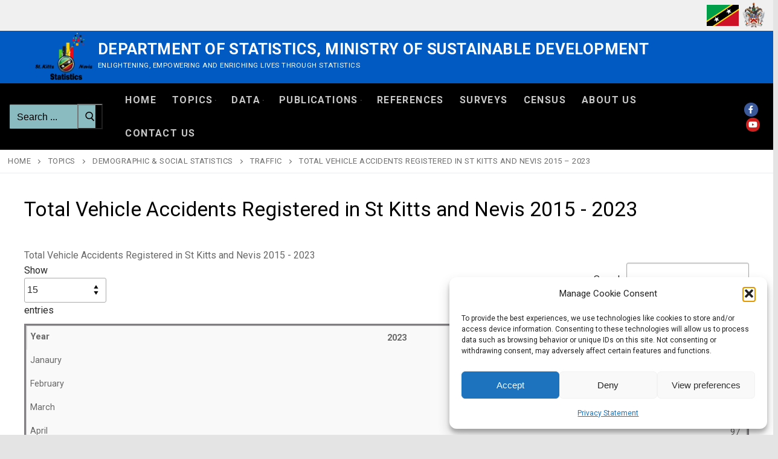

--- FILE ---
content_type: text/html; charset=UTF-8
request_url: https://www.stats.gov.kn/topics/demographic-social-statistics/traffic/total-vehicle-accidents-registered-in-st-kitts-and-nevis-2015-2023/
body_size: 29831
content:
<!doctype html>
<html lang="en-US">
<head>
	<meta charset="UTF-8">
	<meta name="viewport" content="width=device-width, initial-scale=1, maximum-scale=10.0, user-scalable=yes">
	<link rel="profile" href="http://gmpg.org/xfn/11">
	<meta name='robots' content='index, follow, max-image-preview:large, max-snippet:-1, max-video-preview:-1'/>
	<style>img:is([sizes="auto" i], [sizes^="auto," i]) {contain-intrinsic-size:3000px 1500px}</style>
	
	<!-- This site is optimized with the Yoast SEO plugin v26.3 - https://yoast.com/wordpress/plugins/seo/ -->
	<title>Total Vehicle Accidents Registered in St Kitts and Nevis 2015 - 2023 - Department of Statistics, Ministry of Sustainable Development</title>
	<link rel="canonical" href="https://www.stats.gov.kn/topics/demographic-social-statistics/traffic/total-vehicle-accidents-registered-in-st-kitts-and-nevis-2015-2023/"/>
	<meta property="og:locale" content="en_US"/>
	<meta property="og:type" content="article"/>
	<meta property="og:title" content="Total Vehicle Accidents Registered in St Kitts and Nevis 2015 - 2023 - Department of Statistics, Ministry of Sustainable Development"/>
	<meta property="og:description" content="Total Vehicle Accidents Registered in St Kitts and Nevis 2015 &#8211; 2023 Share this page: Facebook Twitter LinkedIn Email Copy Link More"/>
	<meta property="og:url" content="https://www.stats.gov.kn/topics/demographic-social-statistics/traffic/total-vehicle-accidents-registered-in-st-kitts-and-nevis-2015-2023/"/>
	<meta property="og:site_name" content="Department of Statistics, Ministry of Sustainable Development"/>
	<meta property="article:publisher" content="https://www.facebook.com/sknstats"/>
	<meta property="og:image" content="https://www.stats.gov.kn/wp-content/uploads/2021/02/St.-Kitts-Nevis-Statistics-Logo-FINAL.png"/>
	<meta property="og:image:width" content="1000"/>
	<meta property="og:image:height" content="790"/>
	<meta property="og:image:type" content="image/png"/>
	<meta name="twitter:card" content="summary_large_image"/>
	<script type="application/ld+json" class="yoast-schema-graph">{"@context":"https://schema.org","@graph":[{"@type":"WebPage","@id":"https://www.stats.gov.kn/topics/demographic-social-statistics/traffic/total-vehicle-accidents-registered-in-st-kitts-and-nevis-2015-2023/","url":"https://www.stats.gov.kn/topics/demographic-social-statistics/traffic/total-vehicle-accidents-registered-in-st-kitts-and-nevis-2015-2023/","name":"Total Vehicle Accidents Registered in St Kitts and Nevis 2015 - 2023 - Department of Statistics, Ministry of Sustainable Development","isPartOf":{"@id":"https://www.stats.gov.kn/#website"},"datePublished":"2023-05-02T13:31:53+00:00","breadcrumb":{"@id":"https://www.stats.gov.kn/topics/demographic-social-statistics/traffic/total-vehicle-accidents-registered-in-st-kitts-and-nevis-2015-2023/#breadcrumb"},"inLanguage":"en-US","potentialAction":[{"@type":"ReadAction","target":["https://www.stats.gov.kn/topics/demographic-social-statistics/traffic/total-vehicle-accidents-registered-in-st-kitts-and-nevis-2015-2023/"]}]},{"@type":"BreadcrumbList","@id":"https://www.stats.gov.kn/topics/demographic-social-statistics/traffic/total-vehicle-accidents-registered-in-st-kitts-and-nevis-2015-2023/#breadcrumb","itemListElement":[{"@type":"ListItem","position":1,"name":"Home","item":"https://www.stats.gov.kn/"},{"@type":"ListItem","position":2,"name":"Topics","item":"https://www.stats.gov.kn/topics/"},{"@type":"ListItem","position":3,"name":"Demographic &#038; Social Statistics","item":"https://www.stats.gov.kn/topics/demographic-social-statistics/"},{"@type":"ListItem","position":4,"name":"Traffic","item":"https://www.stats.gov.kn/topics/demographic-social-statistics/traffic/"},{"@type":"ListItem","position":5,"name":"Total Vehicle Accidents Registered in St Kitts and Nevis 2015 &#8211; 2023"}]},{"@type":"WebSite","@id":"https://www.stats.gov.kn/#website","url":"https://www.stats.gov.kn/","name":"St Kitts and Nevis | Department of Statistics, Ministry of Sustainable Development","description":"Enlightening, Empowering and Enriching Lives Through Statistics","publisher":{"@id":"https://www.stats.gov.kn/#organization"},"potentialAction":[{"@type":"SearchAction","target":{"@type":"EntryPoint","urlTemplate":"https://www.stats.gov.kn/?s={search_term_string}"},"query-input":{"@type":"PropertyValueSpecification","valueRequired":true,"valueName":"search_term_string"}}],"inLanguage":"en-US"},{"@type":"Organization","@id":"https://www.stats.gov.kn/#organization","name":"The Department of Statistics of St. Kitts and Nevis","url":"https://www.stats.gov.kn/","logo":{"@type":"ImageObject","inLanguage":"en-US","@id":"https://www.stats.gov.kn/#/schema/logo/image/","url":"https://www.stats.gov.kn/wp-content/uploads/2021/02/cropped-St.-Kitts-Nevis-Statistics-Logo-FINAL.png","contentUrl":"https://www.stats.gov.kn/wp-content/uploads/2021/02/cropped-St.-Kitts-Nevis-Statistics-Logo-FINAL.png","width":802,"height":673,"caption":"The Department of Statistics of St. Kitts and Nevis"},"image":{"@id":"https://www.stats.gov.kn/#/schema/logo/image/"},"sameAs":["https://www.facebook.com/sknstats","https://www.youtube.com/channel/UCkQms8SMa4u5GDj3uh2A4Sw"]}]}</script>
	<!-- / Yoast SEO plugin. -->


<link rel='dns-prefetch' href='//fonts.googleapis.com'/>
<link rel="alternate" type="application/rss+xml" title="Department of Statistics, Ministry of Sustainable Development &raquo; Feed" href="https://www.stats.gov.kn/feed/"/>
<link rel="alternate" type="application/rss+xml" title="Department of Statistics, Ministry of Sustainable Development &raquo; Comments Feed" href="https://www.stats.gov.kn/comments/feed/"/>
<script type="text/javascript">//<![CDATA[
window._wpemojiSettings={"baseUrl":"https:\/\/s.w.org\/images\/core\/emoji\/16.0.1\/72x72\/","ext":".png","svgUrl":"https:\/\/s.w.org\/images\/core\/emoji\/16.0.1\/svg\/","svgExt":".svg","source":{"concatemoji":"https:\/\/www.stats.gov.kn\/wp-includes\/js\/wp-emoji-release.min.js?ver=6.8.3"}};!function(s,n){var o,i,e;function c(e){try{var t={supportTests:e,timestamp:(new Date).valueOf()};sessionStorage.setItem(o,JSON.stringify(t))}catch(e){}}function p(e,t,n){e.clearRect(0,0,e.canvas.width,e.canvas.height),e.fillText(t,0,0);var t=new Uint32Array(e.getImageData(0,0,e.canvas.width,e.canvas.height).data),a=(e.clearRect(0,0,e.canvas.width,e.canvas.height),e.fillText(n,0,0),new Uint32Array(e.getImageData(0,0,e.canvas.width,e.canvas.height).data));return t.every(function(e,t){return e===a[t]})}function u(e,t){e.clearRect(0,0,e.canvas.width,e.canvas.height),e.fillText(t,0,0);for(var n=e.getImageData(16,16,1,1),a=0;a<n.data.length;a++)if(0!==n.data[a])return!1;return!0}function f(e,t,n,a){switch(t){case"flag":return n(e,"\ud83c\udff3\ufe0f\u200d\u26a7\ufe0f","\ud83c\udff3\ufe0f\u200b\u26a7\ufe0f")?!1:!n(e,"\ud83c\udde8\ud83c\uddf6","\ud83c\udde8\u200b\ud83c\uddf6")&&!n(e,"\ud83c\udff4\udb40\udc67\udb40\udc62\udb40\udc65\udb40\udc6e\udb40\udc67\udb40\udc7f","\ud83c\udff4\u200b\udb40\udc67\u200b\udb40\udc62\u200b\udb40\udc65\u200b\udb40\udc6e\u200b\udb40\udc67\u200b\udb40\udc7f");case"emoji":return!a(e,"\ud83e\udedf")}return!1}function g(e,t,n,a){var r="undefined"!=typeof WorkerGlobalScope&&self instanceof WorkerGlobalScope?new OffscreenCanvas(300,150):s.createElement("canvas"),o=r.getContext("2d",{willReadFrequently:!0}),i=(o.textBaseline="top",o.font="600 32px Arial",{});return e.forEach(function(e){i[e]=t(o,e,n,a)}),i}function t(e){var t=s.createElement("script");t.src=e,t.defer=!0,s.head.appendChild(t)}"undefined"!=typeof Promise&&(o="wpEmojiSettingsSupports",i=["flag","emoji"],n.supports={everything:!0,everythingExceptFlag:!0},e=new Promise(function(e){s.addEventListener("DOMContentLoaded",e,{once:!0})}),new Promise(function(t){var n=function(){try{var e=JSON.parse(sessionStorage.getItem(o));if("object"==typeof e&&"number"==typeof e.timestamp&&(new Date).valueOf()<e.timestamp+604800&&"object"==typeof e.supportTests)return e.supportTests}catch(e){}return null}();if(!n){if("undefined"!=typeof Worker&&"undefined"!=typeof OffscreenCanvas&&"undefined"!=typeof URL&&URL.createObjectURL&&"undefined"!=typeof Blob)try{var e="postMessage("+g.toString()+"("+[JSON.stringify(i),f.toString(),p.toString(),u.toString()].join(",")+"));",a=new Blob([e],{type:"text/javascript"}),r=new Worker(URL.createObjectURL(a),{name:"wpTestEmojiSupports"});return void(r.onmessage=function(e){c(n=e.data),r.terminate(),t(n)})}catch(e){}c(n=g(i,f,p,u))}t(n)}).then(function(e){for(var t in e)n.supports[t]=e[t],n.supports.everything=n.supports.everything&&n.supports[t],"flag"!==t&&(n.supports.everythingExceptFlag=n.supports.everythingExceptFlag&&n.supports[t]);n.supports.everythingExceptFlag=n.supports.everythingExceptFlag&&!n.supports.flag,n.DOMReady=!1,n.readyCallback=function(){n.DOMReady=!0}}).then(function(){return e}).then(function(){var e;n.supports.everything||(n.readyCallback(),(e=n.source||{}).concatemoji?t(e.concatemoji):e.wpemoji&&e.twemoji&&(t(e.twemoji),t(e.wpemoji)))}))}((window,document),window._wpemojiSettings);
//]]></script>
<link rel='stylesheet' id='formidable-css' href='https://www.stats.gov.kn/wp-content/plugins/formidable/css/formidableforms.css?ver=1171314' type='text/css' media='all'/>
<link rel='stylesheet' id='mec-select2-style-css' href='https://www.stats.gov.kn/wp-content/plugins/modern-events-calendar-lite/assets/packages/select2/select2.min.css?ver=6.5.4' type='text/css' media='all'/>
<link rel='stylesheet' id='mec-font-icons-css' href='https://www.stats.gov.kn/wp-content/plugins/modern-events-calendar-lite/assets/css/iconfonts.css?ver=6.8.3' type='text/css' media='all'/>
<link rel='stylesheet' id='mec-frontend-style-css' href='https://www.stats.gov.kn/wp-content/plugins/modern-events-calendar-lite/assets/css/frontend.min.css?ver=6.5.4' type='text/css' media='all'/>
<link rel='stylesheet' id='mec-tooltip-style-css' href='https://www.stats.gov.kn/wp-content/plugins/modern-events-calendar-lite/assets/packages/tooltip/tooltip.css?ver=6.8.3' type='text/css' media='all'/>
<link rel='stylesheet' id='mec-tooltip-shadow-style-css' href='https://www.stats.gov.kn/wp-content/plugins/modern-events-calendar-lite/assets/packages/tooltip/tooltipster-sideTip-shadow.min.css?ver=6.8.3' type='text/css' media='all'/>
<link rel='stylesheet' id='featherlight-css' href='https://www.stats.gov.kn/wp-content/plugins/modern-events-calendar-lite/assets/packages/featherlight/featherlight.css?ver=6.8.3' type='text/css' media='all'/>
<link rel='stylesheet' id='mec-google-fonts-css' href='//fonts.googleapis.com/css?family=Montserrat%3A400%2C700%7CRoboto%3A100%2C300%2C400%2C700&#038;ver=6.8.3' type='text/css' media='all'/>
<link rel='stylesheet' id='mec-lity-style-css' href='https://www.stats.gov.kn/wp-content/plugins/modern-events-calendar-lite/assets/packages/lity/lity.min.css?ver=6.8.3' type='text/css' media='all'/>
<link rel='stylesheet' id='mec-general-calendar-style-css' href='https://www.stats.gov.kn/wp-content/plugins/modern-events-calendar-lite/assets/css/mec-general-calendar.css?ver=6.8.3' type='text/css' media='all'/>
<style id='wp-emoji-styles-inline-css' type='text/css'>img.wp-smiley,img.emoji{display:inline!important;border:none!important;box-shadow:none!important;height:1em!important;width:1em!important;margin:0 .07em!important;vertical-align:-.1em!important;background:none!important;padding:0!important}</style>
<link rel='stylesheet' id='wp-block-library-css' href='https://www.stats.gov.kn/wp-includes/css/dist/block-library/style.min.css?ver=6.8.3' type='text/css' media='all'/>
<style id='classic-theme-styles-inline-css' type='text/css'>.wp-block-button__link{color:#fff;background-color:#32373c;border-radius:9999px;box-shadow:none;text-decoration:none;padding:calc(.667em + 2px) calc(1.333em + 2px);font-size:1.125em}.wp-block-file__button{background:#32373c;color:#fff;text-decoration:none}</style>
<link rel='stylesheet' id='visual-portfolio-block-filter-by-category-css' href='https://www.stats.gov.kn/wp-content/plugins/visual-portfolio/build/gutenberg/blocks/filter-by-category/style.css?ver=1762521264' type='text/css' media='all'/>
<link rel='stylesheet' id='visual-portfolio-block-pagination-css' href='https://www.stats.gov.kn/wp-content/plugins/visual-portfolio/build/gutenberg/blocks/pagination/style.css?ver=1762521264' type='text/css' media='all'/>
<link rel='stylesheet' id='visual-portfolio-block-sort-css' href='https://www.stats.gov.kn/wp-content/plugins/visual-portfolio/build/gutenberg/blocks/sort/style.css?ver=1762521264' type='text/css' media='all'/>
<style id='global-styles-inline-css' type='text/css'>:root{--wp--preset--aspect-ratio--square:1;--wp--preset--aspect-ratio--4-3: 4/3;--wp--preset--aspect-ratio--3-4: 3/4;--wp--preset--aspect-ratio--3-2: 3/2;--wp--preset--aspect-ratio--2-3: 2/3;--wp--preset--aspect-ratio--16-9: 16/9;--wp--preset--aspect-ratio--9-16: 9/16;--wp--preset--color--black:#000;--wp--preset--color--cyan-bluish-gray:#abb8c3;--wp--preset--color--white:#fff;--wp--preset--color--pale-pink:#f78da7;--wp--preset--color--vivid-red:#cf2e2e;--wp--preset--color--luminous-vivid-orange:#ff6900;--wp--preset--color--luminous-vivid-amber:#fcb900;--wp--preset--color--light-green-cyan:#7bdcb5;--wp--preset--color--vivid-green-cyan:#00d084;--wp--preset--color--pale-cyan-blue:#8ed1fc;--wp--preset--color--vivid-cyan-blue:#0693e3;--wp--preset--color--vivid-purple:#9b51e0;--wp--preset--gradient--vivid-cyan-blue-to-vivid-purple:linear-gradient(135deg,rgba(6,147,227,1) 0%,#9b51e0 100%);--wp--preset--gradient--light-green-cyan-to-vivid-green-cyan:linear-gradient(135deg,#7adcb4 0%,#00d082 100%);--wp--preset--gradient--luminous-vivid-amber-to-luminous-vivid-orange:linear-gradient(135deg,rgba(252,185,0,1) 0%,rgba(255,105,0,1) 100%);--wp--preset--gradient--luminous-vivid-orange-to-vivid-red:linear-gradient(135deg,rgba(255,105,0,1) 0%,#cf2e2e 100%);--wp--preset--gradient--very-light-gray-to-cyan-bluish-gray:linear-gradient(135deg,#eee 0%,#a9b8c3 100%);--wp--preset--gradient--cool-to-warm-spectrum:linear-gradient(135deg,#4aeadc 0%,#9778d1 20%,#cf2aba 40%,#ee2c82 60%,#fb6962 80%,#fef84c 100%);--wp--preset--gradient--blush-light-purple:linear-gradient(135deg,#ffceec 0%,#9896f0 100%);--wp--preset--gradient--blush-bordeaux:linear-gradient(135deg,#fecda5 0%,#fe2d2d 50%,#6b003e 100%);--wp--preset--gradient--luminous-dusk:linear-gradient(135deg,#ffcb70 0%,#c751c0 50%,#4158d0 100%);--wp--preset--gradient--pale-ocean:linear-gradient(135deg,#fff5cb 0%,#b6e3d4 50%,#33a7b5 100%);--wp--preset--gradient--electric-grass:linear-gradient(135deg,#caf880 0%,#71ce7e 100%);--wp--preset--gradient--midnight:linear-gradient(135deg,#020381 0%,#2874fc 100%);--wp--preset--font-size--small:13px;--wp--preset--font-size--medium:20px;--wp--preset--font-size--large:36px;--wp--preset--font-size--x-large:42px;--wp--preset--spacing--20:.44rem;--wp--preset--spacing--30:.67rem;--wp--preset--spacing--40:1rem;--wp--preset--spacing--50:1.5rem;--wp--preset--spacing--60:2.25rem;--wp--preset--spacing--70:3.38rem;--wp--preset--spacing--80:5.06rem;--wp--preset--shadow--natural:6px 6px 9px rgba(0,0,0,.2);--wp--preset--shadow--deep:12px 12px 50px rgba(0,0,0,.4);--wp--preset--shadow--sharp:6px 6px 0 rgba(0,0,0,.2);--wp--preset--shadow--outlined:6px 6px 0 -3px rgba(255,255,255,1) , 6px 6px rgba(0,0,0,1);--wp--preset--shadow--crisp:6px 6px 0 rgba(0,0,0,1)}:where(.is-layout-flex){gap:.5em}:where(.is-layout-grid){gap:.5em}body .is-layout-flex{display:flex}.is-layout-flex{flex-wrap:wrap;align-items:center}.is-layout-flex > :is(*, div){margin:0}body .is-layout-grid{display:grid}.is-layout-grid > :is(*, div){margin:0}:where(.wp-block-columns.is-layout-flex){gap:2em}:where(.wp-block-columns.is-layout-grid){gap:2em}:where(.wp-block-post-template.is-layout-flex){gap:1.25em}:where(.wp-block-post-template.is-layout-grid){gap:1.25em}.has-black-color{color:var(--wp--preset--color--black)!important}.has-cyan-bluish-gray-color{color:var(--wp--preset--color--cyan-bluish-gray)!important}.has-white-color{color:var(--wp--preset--color--white)!important}.has-pale-pink-color{color:var(--wp--preset--color--pale-pink)!important}.has-vivid-red-color{color:var(--wp--preset--color--vivid-red)!important}.has-luminous-vivid-orange-color{color:var(--wp--preset--color--luminous-vivid-orange)!important}.has-luminous-vivid-amber-color{color:var(--wp--preset--color--luminous-vivid-amber)!important}.has-light-green-cyan-color{color:var(--wp--preset--color--light-green-cyan)!important}.has-vivid-green-cyan-color{color:var(--wp--preset--color--vivid-green-cyan)!important}.has-pale-cyan-blue-color{color:var(--wp--preset--color--pale-cyan-blue)!important}.has-vivid-cyan-blue-color{color:var(--wp--preset--color--vivid-cyan-blue)!important}.has-vivid-purple-color{color:var(--wp--preset--color--vivid-purple)!important}.has-black-background-color{background-color:var(--wp--preset--color--black)!important}.has-cyan-bluish-gray-background-color{background-color:var(--wp--preset--color--cyan-bluish-gray)!important}.has-white-background-color{background-color:var(--wp--preset--color--white)!important}.has-pale-pink-background-color{background-color:var(--wp--preset--color--pale-pink)!important}.has-vivid-red-background-color{background-color:var(--wp--preset--color--vivid-red)!important}.has-luminous-vivid-orange-background-color{background-color:var(--wp--preset--color--luminous-vivid-orange)!important}.has-luminous-vivid-amber-background-color{background-color:var(--wp--preset--color--luminous-vivid-amber)!important}.has-light-green-cyan-background-color{background-color:var(--wp--preset--color--light-green-cyan)!important}.has-vivid-green-cyan-background-color{background-color:var(--wp--preset--color--vivid-green-cyan)!important}.has-pale-cyan-blue-background-color{background-color:var(--wp--preset--color--pale-cyan-blue)!important}.has-vivid-cyan-blue-background-color{background-color:var(--wp--preset--color--vivid-cyan-blue)!important}.has-vivid-purple-background-color{background-color:var(--wp--preset--color--vivid-purple)!important}.has-black-border-color{border-color:var(--wp--preset--color--black)!important}.has-cyan-bluish-gray-border-color{border-color:var(--wp--preset--color--cyan-bluish-gray)!important}.has-white-border-color{border-color:var(--wp--preset--color--white)!important}.has-pale-pink-border-color{border-color:var(--wp--preset--color--pale-pink)!important}.has-vivid-red-border-color{border-color:var(--wp--preset--color--vivid-red)!important}.has-luminous-vivid-orange-border-color{border-color:var(--wp--preset--color--luminous-vivid-orange)!important}.has-luminous-vivid-amber-border-color{border-color:var(--wp--preset--color--luminous-vivid-amber)!important}.has-light-green-cyan-border-color{border-color:var(--wp--preset--color--light-green-cyan)!important}.has-vivid-green-cyan-border-color{border-color:var(--wp--preset--color--vivid-green-cyan)!important}.has-pale-cyan-blue-border-color{border-color:var(--wp--preset--color--pale-cyan-blue)!important}.has-vivid-cyan-blue-border-color{border-color:var(--wp--preset--color--vivid-cyan-blue)!important}.has-vivid-purple-border-color{border-color:var(--wp--preset--color--vivid-purple)!important}.has-vivid-cyan-blue-to-vivid-purple-gradient-background{background:var(--wp--preset--gradient--vivid-cyan-blue-to-vivid-purple)!important}.has-light-green-cyan-to-vivid-green-cyan-gradient-background{background:var(--wp--preset--gradient--light-green-cyan-to-vivid-green-cyan)!important}.has-luminous-vivid-amber-to-luminous-vivid-orange-gradient-background{background:var(--wp--preset--gradient--luminous-vivid-amber-to-luminous-vivid-orange)!important}.has-luminous-vivid-orange-to-vivid-red-gradient-background{background:var(--wp--preset--gradient--luminous-vivid-orange-to-vivid-red)!important}.has-very-light-gray-to-cyan-bluish-gray-gradient-background{background:var(--wp--preset--gradient--very-light-gray-to-cyan-bluish-gray)!important}.has-cool-to-warm-spectrum-gradient-background{background:var(--wp--preset--gradient--cool-to-warm-spectrum)!important}.has-blush-light-purple-gradient-background{background:var(--wp--preset--gradient--blush-light-purple)!important}.has-blush-bordeaux-gradient-background{background:var(--wp--preset--gradient--blush-bordeaux)!important}.has-luminous-dusk-gradient-background{background:var(--wp--preset--gradient--luminous-dusk)!important}.has-pale-ocean-gradient-background{background:var(--wp--preset--gradient--pale-ocean)!important}.has-electric-grass-gradient-background{background:var(--wp--preset--gradient--electric-grass)!important}.has-midnight-gradient-background{background:var(--wp--preset--gradient--midnight)!important}.has-small-font-size{font-size:var(--wp--preset--font-size--small)!important}.has-medium-font-size{font-size:var(--wp--preset--font-size--medium)!important}.has-large-font-size{font-size:var(--wp--preset--font-size--large)!important}.has-x-large-font-size{font-size:var(--wp--preset--font-size--x-large)!important}:where(.wp-block-post-template.is-layout-flex){gap:1.25em}:where(.wp-block-post-template.is-layout-grid){gap:1.25em}:where(.wp-block-columns.is-layout-flex){gap:2em}:where(.wp-block-columns.is-layout-grid){gap:2em}:root :where(.wp-block-pullquote){font-size:1.5em;line-height:1.6}:where(.wp-block-visual-portfolio-loop.is-layout-flex){gap:1.25em}:where(.wp-block-visual-portfolio-loop.is-layout-grid){gap:1.25em}</style>
<link rel='stylesheet' id='labb-frontend-styles-css' href='https://www.stats.gov.kn/wp-content/plugins/addons-for-beaver-builder/assets/css/labb-frontend.css?ver=3.9' type='text/css' media='all'/>
<link rel='stylesheet' id='labb-icomoon-styles-css' href='https://www.stats.gov.kn/wp-content/plugins/addons-for-beaver-builder/assets/css/icomoon.css?ver=3.9' type='text/css' media='all'/>
<link rel='stylesheet' id='fl-builder-layout-5277-css' href='https://www.stats.gov.kn/wp-content/uploads/bb-plugin/cache/5277-layout.css?ver=019979f64171bb5c3f3b34fa8fbc0182' type='text/css' media='all'/>
<link rel='stylesheet' id='default-icon-styles-css' href='https://www.stats.gov.kn/wp-content/plugins/svg-vector-icon-plugin/public/../admin/css/wordpress-svg-icon-plugin-style.min.css?ver=6.8.3' type='text/css' media='all'/>
<link rel='stylesheet' id='cmplz-general-css' href='https://www.stats.gov.kn/wp-content/plugins/complianz-gdpr/assets/css/cookieblocker.min.css?ver=1762521253' type='text/css' media='all'/>
<link rel='stylesheet' id='font-awesome-5-css' href='https://pro.fontawesome.com/releases/v5.15.4/css/all.css?ver=2.7.0.5' type='text/css' media='all'/>
<link rel='stylesheet' id='font-awesome-css' href='https://www.stats.gov.kn/wp-content/plugins/bb-plugin/fonts/fontawesome/5.15.4/css/v4-shims.min.css?ver=2.7.0.5' type='text/css' media='all'/>
<link rel='stylesheet' id='customify-style-css' href='https://www.stats.gov.kn/wp-content/themes/customify/style.min.css?ver=0.4.12' type='text/css' media='all'/>
<style id='customify-style-inline-css' type='text/css'>.customify-container,.layout-contained,.site-framed .site,.site-boxed .site{max-width:2000px}.main-layout-content .entry-content>.alignwide{width:calc(2000px - 4em);max-width:100vw}.header-top .header--row-inner,body:not(.fl-builder-edit) .button,body:not(.fl-builder-edit) button:not(.menu-mobile-toggle, .components-button, .customize-partial-edit-shortcut-button),body:not(.fl-builder-edit) input[type="button"]:not(.ed_button),button.button,input[type="button"]:not(.ed_button, .components-button, .customize-partial-edit-shortcut-button),input[type="reset"]:not(.components-button, .customize-partial-edit-shortcut-button),input[type="submit"]:not(.components-button, .customize-partial-edit-shortcut-button),.pagination .nav-links > *:hover,.pagination .nav-links span,.nav-menu-desktop.style-full-height .primary-menu-ul > li.current-menu-item > a,.nav-menu-desktop.style-full-height .primary-menu-ul > li.current-menu-ancestor > a,.nav-menu-desktop.style-full-height .primary-menu-ul > li > a:hover,.posts-layout .readmore-button:hover{background-color:#303030}.posts-layout .readmore-button{color:#303030}.pagination .nav-links>*:hover,.pagination .nav-links span,.entry-single .tags-links a:hover,.entry-single .cat-links a:hover,.posts-layout .readmore-button,.posts-layout .readmore-button:hover{border-color:#303030}.customify-builder-btn{background-color:#c3512f}body{color:#686868}abbr,acronym{border-bottom-color:#686868}a{color:#595959}a:hover,a:focus,.link-meta:hover,.link-meta a:hover{color:#2e96db}article.comment .comment-post-author{background:#6d6d6d}.pagination .nav-links>*,.link-meta,.link-meta a,.color-meta,.entry-single .tags-links:before,.entry-single .cats-links:before{color:#6d6d6d}h1,h2,h3,h4,h5,h6{color:#000}.site-content .widget-title{color:#4c4c4c}.entry-content h1,.wp-block h1,.entry-single .entry-title{font-size:50px}#page-cover{background-repeat:repeat}#page-breadcrumb{font-size:13px}.header--row:not(.header--transparent).header-main .header--row-inner  {background-color:#005ac1;border-style:none}.header--row:not(.header--transparent).header-bottom .header--row-inner  {background-color:#000;border-top-left-radius:0;border-top-right-radius:0;border-bottom-right-radius:0;border-bottom-left-radius:0}.sub-menu .li-duplicator{display:none!important}.header-search_icon-item .header-search-modal{border-style:solid}.header-search_icon-item .search-field{border-style:solid}.header-search_box-item .search-form-fields,.header-search_box-item .search-form-fields input.search-field::placeholder,.dark-mode .header-search_box-item .search-form-fields .search-field,.dark-mode .header-search_box-item .search-form-fields .search-field::placeholder,.woo_bootster_search .dark-mode .header-search_box-item .header-search-form .search-form-fields input.search-field,.woo_bootster_search .dark-mode .header-search_box-item .header-search-form .search-form-fields input.search-field::placeholder,.woo_bootster_search .dark-mode .header-search_box-item .header-search-form .search-form-fields .search_product_cats{color:#000;text-decoration-color:#000}.header-search_box-item .search-form-fields{background-color:#fff}.dark-mode .header-search_box-item .search-form-fields,.header-search_box-item .search-form-fields{background-color:#89bbc1;border-style:solid;border-color:#000}.dark-mode .header-search_box-item .header-search-form button.search-submit{color:#000;text-decoration-color:#000}.builder-item--primary-menu .nav-icon-angle{width:0;height:0}.builder-item--primary-menu .nav-menu-desktop .primary-menu-ul>li>a,.builder-item-sidebar .primary-menu-sidebar .primary-menu-ul>li>a{font-size:16px;line-height:30px;letter-spacing:1.4px}body{background-color:rgba(214,214,214,.65)}.site-content .content-area{background-color:#fff}#page-cover{text-align:left}#page-cover .page-cover-inner{min-height:300px}.header--row.header-top .customify-grid,.header--row.header-top .style-full-height .primary-menu-ul>li>a{min-height:11px}.header--row.header-main .customify-grid,.header--row.header-main .style-full-height .primary-menu-ul>li>a{min-height:87px}.header--row.header-bottom .customify-grid,.header--row.header-bottom .style-full-height .primary-menu-ul>li>a{min-height:55px}.header--row .builder-item--html,.builder-item.builder-item--group .item--inner.builder-item--html{margin-top:3px;margin-right:20px;margin-bottom:3px;margin-left:3px}.header--row .builder-first--html{text-align:left}.site-header .site-branding img{max-width:98px}.site-header .cb-row--mobile .site-branding img{width:98px}.header--row .builder-item--logo,.builder-item.builder-item--group .item--inner.builder-item--logo{margin-right:0;margin-left:0}.header--row .builder-first--logo{text-align:left}.header--row .builder-first--nav-icon{text-align:right}.header-search_icon-item .search-submit{margin-left:-40px}.header--row .builder-item--search_icon,.builder-item.builder-item--group .item--inner.builder-item--search_icon{margin-left:30px}.header-search_box-item .search-form-fields{width:144px}.header-search_box-item .search-form-fields,.header-search_box-item .search-form-fields .search-field{height:42px}.header-search_box-item .search-submit svg,.header-search_box-item .header-search-form button.search-submit svg{height:16px;width:16px}.header-search_box-item .search-submit{margin-left:-31px}.header-search_box-item .woo_bootster_search .search-submit{margin-left:-31px}.header-search_box-item .header-search-form button.search-submit{margin-left:-31px}.header--row .builder-item--search_box,.builder-item.builder-item--group .item--inner.builder-item--search_box{margin-top:0;margin-right:0;margin-bottom:0;margin-left:23px}.header--row .builder-first--primary-menu{text-align:center}.header--row .builder-item--social-icons,.builder-item.builder-item--group .item--inner.builder-item--social-icons{margin-right:30px}.footer--row .builder-first--footer-1{text-align:left}.footer--row .builder-item--footer_copyright,.builder-item.builder-item--group .item--inner.builder-item--footer_copyright{margin-top:0;margin-right:0;margin-bottom:10px;margin-left:0}.footer--row .builder-first--footer_copyright{text-align:center}@media screen and (max-width:1024px){#page-cover .page-cover-inner{min-height:250px}.header--row .builder-first--html{text-align:right}.site-header .site-branding img{max-width:400px}.site-header .cb-row--mobile .site-branding img{width:400px}.header--row .builder-item--logo,.builder-item.builder-item--group .item--inner.builder-item--logo{margin-top:13px;margin-right:13px;margin-bottom:13px;margin-left:13px}.header--row .builder-first--logo{text-align:left}.header--row .builder-first--nav-icon{text-align:right}.header-search_icon-item .search-submit{margin-left:-40px}.header-search_box-item .search-submit{margin-left:-40px}.header-search_box-item .woo_bootster_search .search-submit{margin-left:-40px}.header-search_box-item .header-search-form button.search-submit{margin-left:-40px}}@media screen and (max-width:568px){#page-cover .page-cover-inner{min-height:200px}.header--row.header-top .customify-grid,.header--row.header-top .style-full-height .primary-menu-ul>li>a{min-height:33px}.site-header .site-branding img{max-width:290px}.site-header .cb-row--mobile .site-branding img{width:290px}.header--row .builder-item--logo,.builder-item.builder-item--group .item--inner.builder-item--logo{margin-top:10px;margin-right:10px;margin-bottom:10px;margin-left:10px}.header--row .builder-first--logo{text-align:center}.header--row .builder-first--nav-icon{text-align:right}.header-search_icon-item .search-submit{margin-left:-40px}.header-search_box-item .search-submit{margin-left:-40px}.header-search_box-item .woo_bootster_search .search-submit{margin-left:-40px}.header-search_box-item .header-search-form button.search-submit{margin-left:-40px}}</style>
<link rel='stylesheet' id='animate-css' href='https://www.stats.gov.kn/wp-content/plugins/addons-for-beaver-builder/assets/css/animate.css?ver=3.9' type='text/css' media='all'/>
<link rel='stylesheet' id='socialsnap-styles-css' href='https://www.stats.gov.kn/wp-content/plugins/socialsnap/assets/css/socialsnap.css?ver=1.4' type='text/css' media='all'/>
<script type="text/javascript" id="jquery-core-js-extra">//<![CDATA[
var SDT_DATA={"ajaxurl":"https:\/\/www.stats.gov.kn\/wp-admin\/admin-ajax.php","siteUrl":"https:\/\/www.stats.gov.kn\/","pluginsUrl":"https:\/\/www.stats.gov.kn\/wp-content\/plugins","isAdmin":""};
//]]></script>
<script type="text/javascript" src="https://www.stats.gov.kn/wp-includes/js/jquery/jquery.min.js?ver=3.7.1" id="jquery-core-js"></script>
<script type="text/javascript" src="https://www.stats.gov.kn/wp-includes/js/jquery/jquery-migrate.min.js?ver=3.4.1" id="jquery-migrate-js"></script>
<script type="text/javascript" src="https://www.stats.gov.kn/wp-content/plugins/modern-events-calendar-lite/assets/js/mec-general-calendar.js?ver=6.5.4" id="mec-general-calendar-script-js"></script>
<script type="text/javascript" id="mec-frontend-script-js-extra">//<![CDATA[
var mecdata={"day":"day","days":"days","hour":"hour","hours":"hours","minute":"minute","minutes":"minutes","second":"second","seconds":"seconds","elementor_edit_mode":"no","recapcha_key":"","ajax_url":"https:\/\/www.stats.gov.kn\/wp-admin\/admin-ajax.php","fes_nonce":"f24b9d79a0","current_year":"2026","current_month":"01","datepicker_format":"yy-mm-dd"};
//]]></script>
<script type="text/javascript" src="https://www.stats.gov.kn/wp-content/plugins/modern-events-calendar-lite/assets/js/frontend.js?ver=6.5.4" id="mec-frontend-script-js"></script>
<script type="text/javascript" src="https://www.stats.gov.kn/wp-content/plugins/modern-events-calendar-lite/assets/js/events.js?ver=6.5.4" id="mec-events-script-js"></script>
<link rel="https://api.w.org/" href="https://www.stats.gov.kn/wp-json/"/><link rel="alternate" title="JSON" type="application/json" href="https://www.stats.gov.kn/wp-json/wp/v2/pages/5277"/><link rel="EditURI" type="application/rsd+xml" title="RSD" href="https://www.stats.gov.kn/xmlrpc.php?rsd"/>
<link rel='shortlink' href='https://www.stats.gov.kn/?p=5277'/>
<link rel="alternate" title="oEmbed (JSON)" type="application/json+oembed" href="https://www.stats.gov.kn/wp-json/oembed/1.0/embed?url=https%3A%2F%2Fwww.stats.gov.kn%2Ftopics%2Fdemographic-social-statistics%2Ftraffic%2Ftotal-vehicle-accidents-registered-in-st-kitts-and-nevis-2015-2023%2F"/>
<link rel="alternate" title="oEmbed (XML)" type="text/xml+oembed" href="https://www.stats.gov.kn/wp-json/oembed/1.0/embed?url=https%3A%2F%2Fwww.stats.gov.kn%2Ftopics%2Fdemographic-social-statistics%2Ftraffic%2Ftotal-vehicle-accidents-registered-in-st-kitts-and-nevis-2015-2023%2F&#038;format=xml"/>
        <script type="text/javascript">(function(){window.labb_fs={can_use_premium_code:false};})();</script>
        <style type="text/css" id="simple-css-output">st kits css body{width:100%}#post-2441>header{display:none}.fl-node-5f611b0a639e6>.fl-row-content-wrap:after,.fl-node-6040fc39e59a1>.fl-row-content-wrap:after,.fl-node-5fad8ee508694>.fl-row-content-wrap:after,.fl-node-5fb28f7d673db>.fl-row-content-wrap:after,.fl-node-5fb28e1ff23e8>.fl-row-content-wrap:after,.fl-node-5fb288c50c568>.fl-row-content-wrap:after,.fl-node-5fb28a8a1bfeb>.fl-row-content-wrap:after,.fl-node-5fb290bec7f0e>.fl-row-content-wrap:after,.fl-node-5fb2857d019b8>.fl-row-content-wrap:after,.fl-node-5f577ffbe0ac2>.fl-row-content-wrap:after,.fl-node-5fa45f71864b6>.fl-row-content-wrap:after,.fl-node-5fa4610e72f51>.fl-row-content-wrap:after,.fl-node-5fa45c80ac7c3>.fl-row-content-wrap:after,.fl-node-5fad971366958>.fl-row-content-wrap:after,.fl-node-5fb2972b189e0>.fl-row-content-wrap:after,.fl-node-5fb29ac75e1e3>.fl-row-content-wrap:after,.fl-node-5fb51e5fb6d94>.fl-row-content-wrap:after,.fl-node-5fb51f7282213>.fl-row-content-wrap:after,.fl-node-60301ae78e186>.fl-row-content-wrap:after,.fl-node-5fb517dbe7dcb>.fl-row-content-wrap:after,.fl-node-5fb5196cdfd0d>.fl-row-content-wrap:after,.fl-node-5fb2995962908>.fl-row-content-wrap:after,.fl-node-5fb5225c7299e>.fl-row-content-wrap:after,.fl-node-5fb520bb9b01b>.fl-row-content-wrap:after,.fl-node-5f9ab9e161761>.fl-row-content-wrap:after,.fl-node-600b14b4535b3>.fl-row-content-wrap:after,.fl-node-5d9b532fa5b31>.fl-row-content-wrap:after,.fl-node-6012beda5adc3>.fl-row-content-wrap:after{background-color:rgba(255,255,255,.8);margin:1.5%!important}.fl-node-605dff857cd03>.fl-row-content-wrap{display:none}.home #page-breadcrumb{font-size:13px;display:none!important}h1.entry-title{margin:0;padding-bottom:0;background-color:#b6f9b0;height:70px;padding-left:2%;padding-top:12px;font-size:34px;font-weight:500}#main,#sidebar-primary,#sidebar-secondary{padding-bottom:0}#post-170 .info-table-wrap .info-table .info-table-description{min-height:500px;padding:15px}#post-16 .info-table-wrap .info-table .info-table-description{min-height:380px;padding:15px}.topic{min-height:488px}.site-branding .site-title{font-size:1.6em}.header--row .builder-item--logo,.builder-item.builder-item--group .item--inner.builder-item--logo{width:90%;margin:0 auto}.info-table-wrap .info-table .info-table-icon{padding:0}.info-table-main-heading{color:#fff}.fl-builder-content .fl-node-5f8078b0edd19 .fl-rich-text,.fl-builder-content .fl-node-5f8078b0edd19 .fl-rich-text *{font-size:60px!important}.customify-container{padding-left:0;padding-right:0}#main,#sidebar-primary,#sidebar-secondary{padding-top:0}[class*="customify-grid-"],[class*="customify-grid_"],[class~="customify-grid"]{margin:0 0}[class*="customify-col-"],[class*="customify-col_"],[class~="customify-col"]{padding:0 0}.bx-wrapper .bx-pager{position:absolute;bottom:10px;left:50%;transform:translateX(-50%);background-color:transparent!important;z-index:10}.bx-wrapper{position:relative}``bv}.fl-module-content-slider .bx-wrapper {margin:0}.fl-node-5f8ef3ac02459 .fl-slide-2 .fl-slide-title{line-height:1em}.slick-slide img{margin:0 auto}.fl-builder-content .fl-node-5f88648ebf6d6 .fl-module-content .fl-rich-text,.fl-builder-content .fl-node-5f88648ebf6d6 .fl-module-content .fl-rich-text *{margin:0}.footer-main .footer--row-inner{padding-left:2.5em;padding-right:2.5em}.mec-wrap .mec-totalcal-box{display:none}.mec-calendar .mec-event-footer{display:none;margin:0}.mec-calendar .mec-calendar-side{padding-top:40px;padding-left:20px;padding-bottom:20px}.mec-calendar{border:1px solid #0056b3}.contact-background{background:rgba(255,255,255,.8);padding:0 4% 0 4%}#content[tabindex="-1"]:focus{outline:0}.table-signature{font-size:16px!important;font-style:normal!important;font-weight:600!important;color:#000!important}.video-title-bg{background:rgba(255,255,255,.8);width:90%;margin:0 auto}#fl-accordion-5fb527e9891fb-panel-5>div>div.vp-portfolio__items-wrap>div{margin:0 auto}#post-1598 .info-table-wrap .info-table .info-table-description{min-height:380px;padding:15px}.vp-portfolio__preloader{display:none}#post-120 .contact-background,#post-115 .contact-background{background:rgba(255,255,255,.8);padding:0 4% 0 4%;width:95%}.fl-node-602a8c1ea1cb0{display:none!important}.fl-node-5fa1b5332c266 .fl-photo-img,.fl-node-5fa1b5332c266 .fl-photo-content{width:520px;margin-left:40px}#post-2378 .contact-background{padding:0}.mejs-container,.mejs-container .mejs-controls,.mejs-embed,.mejs-embed body{background-color:#1ab3a1!important}#pbc-shell-0{text-align:center!important}.fl-node-602a848659c87>.fl-module-content{margin-top:4px;margin-bottom:110px;border:4px dashed #59d0d4}#ocvb-shortcode-container .ocvb-shortcode{height:390px}.fl-node-606ca5cd5dbb1>.fl-row-content-wrap{display:none}.ss-inline-share-wrapper.ss-center-inline-content{display:none}@media only screen and (max-width:1024px){body{width:100%}.site-header .cb-row--mobile .site-branding img{width:200px}.fl-node-5f80755445ea8,.fl-node-605e14b57b4c8{width:100%}.fl-photo-content img{max-width:70%}.footer--row .builder-first--footer-1{text-align:center}[class*="customify-grid-"][class*="-top"]{text-align:center}.fl-node-5f7f1cf888862 .fl-photo-img,.fl-node-5f7f1cf888862 .fl-photo-content{width:100%}.fl-builder-content .fl-node-5fda17d99940c .fl-module-content .fl-rich-text,.fl-builder-content .fl-node-5fda17d99940c .fl-module-content .fl-rich-text *,.fl-builder-content .fl-node-5fda17d999410 .fl-module-content .fl-rich-text,.fl-builder-content .fl-node-5fda17d999410 .fl-module-content .fl-rich-text *{height:75px}.fl-node-5fa1b588cb413>.fl-module-content{padding:0 1%}#post-170 .info-table-wrap .info-table .info-table-description{min-height:600px}.info-table-wrap .info-table .info-table-heading{min-height:82px}#ss-floating-bar.ss-left-bottom-sidebar,#ss-floating-bar.ss-left-sidebar,#ss-floating-bar.ss-left-top-sidebar{display:none}.ss-inline-share-wrapper.ss-center-inline-content{display:block}}@media only screen and (max-width:768px){body{width:100%}.site-branding.logo-left .site-name-desc{display:none}.site-header .cb-row--mobile .site-branding img{width:30%;margin:0 auto}.fl-builder-content .fl-node-6061dadf03ed8 .fl-rich-text,.fl-builder-content .fl-node-6061dadf03ed8 .fl-rich-text *{background: #0000005c;display:flex;justify-content:center;align-items:center;height:150px;margin:0}.fl-node-5f8ef3ac0338d>.fl-row-content-wrap{display:none}.fl-node-605dff857cd03>.fl-row-content-wrap{display:block}.fl-node-605e00568705e.fl-module-heading .fl-heading{background-color: #0000008c}.fl-col-small:not(.fl-col-small-full-width){max-width:80%}.fl-node-5f80b36befcb9>.fl-row-content-wrap{margin-top:0}.fl-node-606ca5cd5dbb1>.fl-row-content-wrap{display:block}.fl-node-601ac86c93055>.fl-row-content-wrap{display:none}}@media only screen and (max-width:414px){body{width:100%}.site-header .cb-row--mobile .site-branding img{width:60%}.site-branding .site-title{font-size:1em}.fl-node-6061dadf03ed8>.fl-module-content{margin-right:0;margin-left:0}.fl-builder-content .fl-node-6061dadf03ed8 .fl-rich-text,.fl-builder-content .fl-node-6061dadf03ed8 .fl-rich-text *{font-size:26px}.fl-photo-content img{max-width:100%}#census-date{font-size:22px}}</style><script type='text/javascript'>//<![CDATA[
var VPData={"version":"3.4.0","pro":false,"__":{"couldnt_retrieve_vp":"Couldn't retrieve Visual Portfolio ID.","pswp_close":"Close (Esc)","pswp_share":"Share","pswp_fs":"Toggle fullscreen","pswp_zoom":"Zoom in\/out","pswp_prev":"Previous (arrow left)","pswp_next":"Next (arrow right)","pswp_share_fb":"Share on Facebook","pswp_share_tw":"Tweet","pswp_share_x":"X","pswp_share_pin":"Pin it","pswp_download":"Download","fancybox_close":"Close","fancybox_next":"Next","fancybox_prev":"Previous","fancybox_error":"The requested content cannot be loaded. <br \/> Please try again later.","fancybox_play_start":"Start slideshow","fancybox_play_stop":"Pause slideshow","fancybox_full_screen":"Full screen","fancybox_thumbs":"Thumbnails","fancybox_download":"Download","fancybox_share":"Share","fancybox_zoom":"Zoom"},"settingsPopupGallery":{"enable_on_wordpress_images":false,"vendor":"fancybox","deep_linking":false,"deep_linking_url_to_share_images":false,"show_arrows":true,"show_counter":true,"show_zoom_button":true,"show_fullscreen_button":true,"show_share_button":true,"show_close_button":true,"show_thumbs":true,"show_download_button":false,"show_slideshow":false,"click_to_zoom":true,"restore_focus":true},"screenSizes":[320,576,768,992,1200]};
//]]></script>
		<noscript>
			<style type="text/css">.vp-portfolio__preloader-wrap{display:none}.vp-portfolio__filter-wrap,.vp-portfolio__items-wrap,.vp-portfolio__pagination-wrap,.vp-portfolio__sort-wrap{opacity:1;visibility:visible}.vp-portfolio__item .vp-portfolio__item-img noscript+img,.vp-portfolio__thumbnails-wrap{display:none}</style>
		</noscript>
		<script data-service="google-analytics" data-category="statistics" async data-cmplz-src="https://www.googletagmanager.com/gtag/js?id=UA-14987534-5" type="text/plain"></script><script type="text/javascript">window.dataLayer=window.dataLayer||[];function gtag(){dataLayer.push(arguments);}gtag('js',new Date());gtag('config','UA-14987534-5');window.dataLayer=window.dataLayer||[];function gtag(){dataLayer.push(arguments);}gtag('js',new Date());gtag('config','UA-155284736-1');</script>			<style>.cmplz-hidden{display:none!important}</style><style>#supsystic-table-220_wrapper table{border-collapse:collapse}#supsystic-table-220_wrapper table.stripe tbody tr.even{}#supsystic-table-220_wrapper table.stripe.order-column tbody tr &gt; .sorting_1 {}#supsystic-table-220_wrapper table.hover tbody tr:hover{}#supsystic-table-220_wrapper table.stripe.order-column tbody tr.even &gt; .sorting_1 {}#supsystic-table-220_wrapper table.order-column tbody tr &gt; .sorting_1 {}#supsystic-table-220_wrapper table.hover.order-column tbody tr:hover &gt; .sorting_1 {}#supsystic-table-220_wrapper tbody td{background-color:inherit}#supsystic-table-220{border:3px solid #827f82!important}#supsystic-table-220_wrapper th{border:1.8px solid #fff!important}</style>		<style type="text/css">html:not(.vp-lazyload-enabled):not(.js) .vp-lazyload {display:none}</style>
		<script>document.documentElement.classList.add('vp-lazyload-enabled');</script>
		<link rel="icon" href="https://www.stats.gov.kn/wp-content/uploads/2021/02/cropped-cropped-St.-Kitts-Nevis-Statistics-Logo-FINAL-32x32.png" sizes="32x32"/>
<link rel="icon" href="https://www.stats.gov.kn/wp-content/uploads/2021/02/cropped-cropped-St.-Kitts-Nevis-Statistics-Logo-FINAL-192x192.png" sizes="192x192"/>
<link rel="apple-touch-icon" href="https://www.stats.gov.kn/wp-content/uploads/2021/02/cropped-cropped-St.-Kitts-Nevis-Statistics-Logo-FINAL-180x180.png"/>
<meta name="msapplication-TileImage" content="https://www.stats.gov.kn/wp-content/uploads/2021/02/cropped-cropped-St.-Kitts-Nevis-Statistics-Logo-FINAL-270x270.png"/>
		<style type="text/css" id="wp-custom-css">
			.bx-wrapper {
    margin-bottom: 0 !important;
    padding-bottom: 0 !important;
}

.bx-wrapper .bx-pager {
    margin-bottom: 0 !important;
    padding-bottom: 0 !important;
}

.fl-row-content-wrap {
    margin-bottom: 0 !important;
    padding-bottom: 0 !important;
}
``		</style>
		<style type="text/css">.mec-wrap, .mec-wrap div:not([class^="elementor-"]), .lity-container, .mec-wrap h1, .mec-wrap h2, .mec-wrap h3, .mec-wrap h4, .mec-wrap h5, .mec-wrap h6, .entry-content .mec-wrap h1, .entry-content .mec-wrap h2, .entry-content .mec-wrap h3, .entry-content .mec-wrap h4, .entry-content .mec-wrap h5, .entry-content .mec-wrap h6, .mec-wrap .mec-totalcal-box input[type="submit"], .mec-wrap .mec-totalcal-box .mec-totalcal-view span, .mec-agenda-event-title a, .lity-content .mec-events-meta-group-booking select, .lity-content .mec-book-ticket-variation h5, .lity-content .mec-events-meta-group-booking input[type="number"], .lity-content .mec-events-meta-group-booking input[type="text"], .lity-content .mec-events-meta-group-booking input[type="email"],.mec-organizer-item a, .mec-single-event .mec-events-meta-group-booking ul.mec-book-tickets-container li.mec-book-ticket-container label {font-family:"Montserrat",-apple-system,BlinkMacSystemFont,"Segoe UI",Roboto,sans-serif}.mec-event-content p,.mec-search-bar-result .mec-event-detail{font-family:Roboto,sans-serif}.mec-wrap .mec-totalcal-box input,.mec-wrap .mec-totalcal-box select,.mec-checkboxes-search .mec-searchbar-category-wrap,.mec-wrap .mec-totalcal-box .mec-totalcal-view span{font-family:"Roboto",Helvetica,Arial,sans-serif}.mec-event-grid-modern .event-grid-modern-head .mec-event-day,.mec-event-list-minimal .mec-time-details,.mec-event-list-minimal .mec-event-detail,.mec-event-list-modern .mec-event-detail,.mec-event-grid-minimal .mec-time-details,.mec-event-grid-minimal .mec-event-detail,.mec-event-grid-simple .mec-event-detail,.mec-event-cover-modern .mec-event-place,.mec-event-cover-clean .mec-event-place,.mec-calendar .mec-event-article .mec-localtime-details div,.mec-calendar .mec-event-article .mec-event-detail,.mec-calendar.mec-calendar-daily .mec-calendar-d-top h2,.mec-calendar.mec-calendar-daily .mec-calendar-d-top h3,.mec-toggle-item-col .mec-event-day,.mec-weather-summary-temp{font-family:"Roboto",sans-serif}.mec-fes-form,.mec-fes-list,.mec-fes-form input,.mec-event-date .mec-tooltip .box,.mec-event-status .mec-tooltip .box,.ui-datepicker.ui-widget,.mec-fes-form button[type="submit"].mec-fes-sub-button,.mec-wrap .mec-timeline-events-container p,.mec-wrap .mec-timeline-events-container h4,.mec-wrap .mec-timeline-events-container div,.mec-wrap .mec-timeline-events-container a,.mec-wrap .mec-timeline-events-container span{font-family:-apple-system,BlinkMacSystemFont,"Segoe UI",Roboto,sans-serif!important}.mec-event-grid-minimal .mec-modal-booking-button:hover,.mec-events-timeline-wrap .mec-organizer-item a,.mec-events-timeline-wrap .mec-organizer-item:after,.mec-events-timeline-wrap .mec-shortcode-organizers i,.mec-timeline-event .mec-modal-booking-button,.mec-wrap .mec-map-lightbox-wp.mec-event-list-classic .mec-event-date,.mec-timetable-t2-col .mec-modal-booking-button:hover,.mec-event-container-classic .mec-modal-booking-button:hover,.mec-calendar-events-side .mec-modal-booking-button:hover,.mec-event-grid-yearly .mec-modal-booking-button,.mec-events-agenda .mec-modal-booking-button,.mec-event-grid-simple .mec-modal-booking-button,.mec-event-list-minimal .mec-modal-booking-button:hover,.mec-timeline-month-divider,.mec-wrap.colorskin-custom .mec-totalcal-box .mec-totalcal-view span:hover,.mec-wrap.colorskin-custom .mec-calendar.mec-event-calendar-classic .mec-selected-day,.mec-wrap.colorskin-custom .mec-color,.mec-wrap.colorskin-custom .mec-event-sharing-wrap .mec-event-sharing>li:hover a,.mec-wrap.colorskin-custom .mec-color-hover:hover,.mec-wrap.colorskin-custom .mec-color-before *:before,.mec-wrap.colorskin-custom .mec-widget .mec-event-grid-classic.owl-carousel .owl-nav i,.mec-wrap.colorskin-custom .mec-event-list-classic a.magicmore:hover,.mec-wrap.colorskin-custom .mec-event-grid-simple:hover .mec-event-title,.mec-wrap.colorskin-custom .mec-single-event .mec-event-meta dd.mec-events-event-categories:before,.mec-wrap.colorskin-custom .mec-single-event-date:before,.mec-wrap.colorskin-custom .mec-single-event-time:before,.mec-wrap.colorskin-custom .mec-events-meta-group.mec-events-meta-group-venue:before,.mec-wrap.colorskin-custom .mec-calendar .mec-calendar-side .mec-previous-month i,.mec-wrap.colorskin-custom .mec-calendar .mec-calendar-side .mec-next-month:hover,.mec-wrap.colorskin-custom .mec-calendar .mec-calendar-side .mec-previous-month:hover,.mec-wrap.colorskin-custom .mec-calendar .mec-calendar-side .mec-next-month:hover,.mec-wrap.colorskin-custom .mec-calendar.mec-event-calendar-classic dt.mec-selected-day:hover,.mec-wrap.colorskin-custom .mec-infowindow-wp h5 a:hover,.colorskin-custom .mec-events-meta-group-countdown .mec-end-counts h3,.mec-calendar .mec-calendar-side .mec-next-month i,.mec-wrap .mec-totalcal-box i,.mec-calendar .mec-event-article .mec-event-title a:hover,.mec-attendees-list-details .mec-attendee-profile-link a:hover,.mec-wrap.colorskin-custom .mec-next-event-details li i,.mec-next-event-details i:before,.mec-marker-infowindow-wp .mec-marker-infowindow-count,.mec-next-event-details a,.mec-wrap.colorskin-custom .mec-events-masonry-cats a.mec-masonry-cat-selected,.lity .mec-color,.lity .mec-color-before :before,.lity .mec-color-hover:hover,.lity .mec-wrap .mec-color,.lity .mec-wrap .mec-color-before :before,.lity .mec-wrap .mec-color-hover:hover,.leaflet-popup-content .mec-color,.leaflet-popup-content .mec-color-before :before,.leaflet-popup-content .mec-color-hover:hover,.leaflet-popup-content .mec-wrap .mec-color,.leaflet-popup-content .mec-wrap .mec-color-before :before,.leaflet-popup-content .mec-wrap .mec-color-hover:hover,.mec-calendar.mec-calendar-daily .mec-calendar-d-table .mec-daily-view-day.mec-daily-view-day-active.mec-color,.mec-map-boxshow div .mec-map-view-event-detail.mec-event-detail i,.mec-map-boxshow div .mec-map-view-event-detail.mec-event-detail:hover,.mec-map-boxshow .mec-color,.mec-map-boxshow .mec-color-before :before,.mec-map-boxshow .mec-color-hover:hover,.mec-map-boxshow .mec-wrap .mec-color,.mec-map-boxshow .mec-wrap .mec-color-before :before,.mec-map-boxshow .mec-wrap .mec-color-hover:hover,.mec-choosen-time-message,.mec-booking-calendar-month-navigation .mec-next-month:hover,.mec-booking-calendar-month-navigation .mec-previous-month:hover,.mec-yearly-view-wrap .mec-agenda-event-title a:hover,.mec-yearly-view-wrap .mec-yearly-title-sec .mec-next-year i,.mec-yearly-view-wrap .mec-yearly-title-sec .mec-previous-year i,.mec-yearly-view-wrap .mec-yearly-title-sec .mec-next-year:hover,.mec-yearly-view-wrap .mec-yearly-title-sec .mec-previous-year:hover,.mec-av-spot .mec-av-spot-head .mec-av-spot-box span,.mec-wrap.colorskin-custom .mec-calendar .mec-calendar-side .mec-previous-month:hover .mec-load-month-link,.mec-wrap.colorskin-custom .mec-calendar .mec-calendar-side .mec-next-month:hover .mec-load-month-link,.mec-yearly-view-wrap .mec-yearly-title-sec .mec-previous-year:hover .mec-load-month-link,.mec-yearly-view-wrap .mec-yearly-title-sec .mec-next-year:hover .mec-load-month-link,.mec-skin-list-events-container .mec-data-fields-tooltip .mec-data-fields-tooltip-box ul .mec-event-data-field-item a,.mec-booking-shortcode .mec-event-ticket-name,.mec-booking-shortcode .mec-event-ticket-price,.mec-booking-shortcode .mec-ticket-variation-name,.mec-booking-shortcode .mec-ticket-variation-price,.mec-booking-shortcode label,.mec-booking-shortcode .nice-select,.mec-booking-shortcode input,.mec-booking-shortcode span.mec-book-price-detail-description,.mec-booking-shortcode .mec-ticket-name,.mec-booking-shortcode label.wn-checkbox-label,.mec-wrap.mec-cart table tr td a{color:#0aad80}.mec-skin-carousel-container .mec-event-footer-carousel-type3 .mec-modal-booking-button:hover, .mec-wrap.colorskin-custom .mec-event-sharing .mec-event-share:hover .event-sharing-icon,.mec-wrap.colorskin-custom .mec-event-grid-clean .mec-event-date,.mec-wrap.colorskin-custom .mec-event-list-modern .mec-event-sharing > li:hover a i,.mec-wrap.colorskin-custom .mec-event-list-modern .mec-event-sharing .mec-event-share:hover .mec-event-sharing-icon,.mec-wrap.colorskin-custom .mec-event-list-modern .mec-event-sharing li:hover a i,.mec-wrap.colorskin-custom .mec-calendar:not(.mec-event-calendar-classic) .mec-selected-day,.mec-wrap.colorskin-custom .mec-calendar .mec-selected-day:hover,.mec-wrap.colorskin-custom .mec-calendar .mec-calendar-row  dt.mec-has-event:hover,.mec-wrap.colorskin-custom .mec-calendar .mec-has-event:after, .mec-wrap.colorskin-custom .mec-bg-color, .mec-wrap.colorskin-custom .mec-bg-color-hover:hover, .colorskin-custom .mec-event-sharing-wrap:hover > li, .mec-wrap.colorskin-custom .mec-totalcal-box .mec-totalcal-view span.mec-totalcalview-selected,.mec-wrap .flip-clock-wrapper ul li a div div.inn,.mec-wrap .mec-totalcal-box .mec-totalcal-view span.mec-totalcalview-selected,.event-carousel-type1-head .mec-event-date-carousel,.mec-event-countdown-style3 .mec-event-date,#wrap .mec-wrap article.mec-event-countdown-style1,.mec-event-countdown-style1 .mec-event-countdown-part3 a.mec-event-button,.mec-wrap .mec-event-countdown-style2,.mec-map-get-direction-btn-cnt input[type="submit"],.mec-booking button,span.mec-marker-wrap,.mec-wrap.colorskin-custom .mec-timeline-events-container .mec-timeline-event-date:before, .mec-has-event-for-booking.mec-active .mec-calendar-novel-selected-day, .mec-booking-tooltip.multiple-time .mec-booking-calendar-date.mec-active, .mec-booking-tooltip.multiple-time .mec-booking-calendar-date:hover, .mec-ongoing-normal-label, .mec-calendar .mec-has-event:after, .mec-event-list-modern .mec-event-sharing li:hover .telegram{background-color:#0aad80}.mec-booking-tooltip.multiple-time .mec-booking-calendar-date:hover,.mec-calendar-day.mec-active .mec-booking-tooltip.multiple-time .mec-booking-calendar-date.mec-active{background-color:#0aad80}.mec-skin-carousel-container .mec-event-footer-carousel-type3 .mec-modal-booking-button:hover,.mec-timeline-month-divider,.mec-wrap.colorskin-custom .mec-single-event .mec-speakers-details ul li .mec-speaker-avatar a:hover img,.mec-wrap.colorskin-custom .mec-event-list-modern .mec-event-sharing>li:hover a i,.mec-wrap.colorskin-custom .mec-event-list-modern .mec-event-sharing .mec-event-share:hover .mec-event-sharing-icon,.mec-wrap.colorskin-custom .mec-event-list-standard .mec-month-divider span:before,.mec-wrap.colorskin-custom .mec-single-event .mec-social-single:before,.mec-wrap.colorskin-custom .mec-single-event .mec-frontbox-title:before,.mec-wrap.colorskin-custom .mec-calendar .mec-calendar-events-side .mec-table-side-day,.mec-wrap.colorskin-custom .mec-border-color,.mec-wrap.colorskin-custom .mec-border-color-hover:hover,.colorskin-custom .mec-single-event .mec-frontbox-title:before,.colorskin-custom .mec-single-event .mec-wrap-checkout h4:before,.colorskin-custom .mec-single-event .mec-events-meta-group-booking form>h4:before,.mec-wrap.colorskin-custom .mec-totalcal-box .mec-totalcal-view span.mec-totalcalview-selected,.mec-wrap .mec-totalcal-box .mec-totalcal-view span.mec-totalcalview-selected,.event-carousel-type1-head .mec-event-date-carousel:after,.mec-wrap.colorskin-custom .mec-events-masonry-cats a.mec-masonry-cat-selected,.mec-marker-infowindow-wp .mec-marker-infowindow-count,.mec-wrap.colorskin-custom .mec-events-masonry-cats a:hover,.mec-has-event-for-booking .mec-calendar-novel-selected-day,.mec-booking-tooltip.multiple-time .mec-booking-calendar-date.mec-active,.mec-booking-tooltip.multiple-time .mec-booking-calendar-date:hover,.mec-virtual-event-history h3:before,.mec-booking-tooltip.multiple-time .mec-booking-calendar-date:hover,.mec-calendar-day.mec-active .mec-booking-tooltip.multiple-time .mec-booking-calendar-date.mec-active,.mec-rsvp-form-box form>h4:before,.mec-wrap .mec-box-title::before,.mec-box-title::before{border-color:#0aad80}.mec-wrap.colorskin-custom .mec-event-countdown-style3 .mec-event-date:after,.mec-wrap.colorskin-custom .mec-month-divider span:before,.mec-calendar.mec-event-container-simple dl dt.mec-selected-day,.mec-calendar.mec-event-container-simple dl dt.mec-selected-day:hover{border-bottom-color:#0aad80}.mec-wrap.colorskin-custom article.mec-event-countdown-style1 .mec-event-countdown-part2:after{border-color:transparent transparent transparent #0aad80}.mec-wrap.colorskin-custom .mec-box-shadow-color{box-shadow:0 4px 22px -7px #0aad80}.mec-events-timeline-wrap .mec-shortcode-organizers,.mec-timeline-event .mec-modal-booking-button,.mec-events-timeline-wrap:before,.mec-wrap.colorskin-custom .mec-timeline-event-local-time,.mec-wrap.colorskin-custom .mec-timeline-event-time,.mec-wrap.colorskin-custom .mec-timeline-event-location,.mec-choosen-time-message{background:rgba(10,173,128,.11)}.mec-wrap.colorskin-custom .mec-timeline-events-container .mec-timeline-event-date:after{background:rgba(10,173,128,.3)}.mec-booking-shortcode button{box-shadow: 0 2px 2px rgba(10 173 128 / 27%)}.mec-booking-shortcode button.mec-book-form-back-button{background-color: rgba(10 173 128 / 40%)}.mec-events-meta-group-booking-shortcode{background:rgba(10,173,128,.14)}.mec-booking-shortcode label.wn-checkbox-label,.mec-booking-shortcode .nice-select,.mec-booking-shortcode input,.mec-booking-shortcode .mec-book-form-gateway-label input[type="radio"]:before,.mec-booking-shortcode input[type="radio"]:checked:before,.mec-booking-shortcode ul.mec-book-price-details li,.mec-booking-shortcode ul.mec-book-price-details{border-color: rgba(10 173 128 / 27%) !important}.mec-booking-shortcode input::-webkit-input-placeholder,.mec-booking-shortcode textarea::-webkit-input-placeholder{color:#0aad80}.mec-booking-shortcode input::-moz-placeholder,.mec-booking-shortcode textarea::-moz-placeholder{color:#0aad80}.mec-booking-shortcode input:-ms-input-placeholder,.mec-booking-shortcode textarea:-ms-input-placeholder{color:#0aad80}.mec-booking-shortcode input:-moz-placeholder,.mec-booking-shortcode textarea:-moz-placeholder{color:#0aad80}.mec-booking-shortcode label.wn-checkbox-label:after,.mec-booking-shortcode label.wn-checkbox-label:before,.mec-booking-shortcode input[type="radio"]:checked:after{background-color:#0aad80}</style></head>

<body data-cmplz=1 class="wp-singular page-template-default page page-id-5277 page-child parent-pageid-2931 wp-custom-logo wp-theme-customify fl-builder content main-layout-content site-full-width menu_sidebar_slide_left">
<div id="page" class="site box-shadow">
	<a class="skip-link screen-reader-text" href="#site-content">Skip to content</a>
	<a class="close is-size-medium  close-panel close-sidebar-panel" href="#">
        <span class="hamburger hamburger--squeeze is-active">
            <span class="hamburger-box">
              <span class="hamburger-inner"><span class="screen-reader-text">Menu</span></span>
            </span>
        </span>
        <span class="screen-reader-text">Close</span>
        </a><header id="masthead" class="site-header header-v2"><div id="masthead-inner" class="site-header-inner">							<div class="header-top header--row layout-fullwidth" id="cb-row--header-top" data-row-id="top" data-show-on="desktop mobile">
								<div class="header--row-inner header-top-inner light-mode">
									<div class="customify-container">
										<div class="customify-grid  cb-row--desktop hide-on-mobile hide-on-tablet customify-grid-middle"><div class="row-v2 row-v2-top no-left no-center"><div class="col-v2 col-v2-right"><div class="item--inner builder-item--html" data-section="header_html" data-item-id="html"><div class="builder-header-html-item item--html"><div id="KIRO"><a href="https://www.gov.kn/" title="Government of St. Kitts and Nevis website" target="_blank"><img decoding="async" src="/wp-content/uploads/2019/09/coatofarms.png" alt="Flag of St.Kitts and Nevis" style="float:right;max-height:45px"/></a> &nbsp;&nbsp;&nbsp;&nbsp;&nbsp;&nbsp;<img decoding="async" src="/wp-content/uploads/2019/09/flag.png" alt="Coat of Arms of St.Kitts and Nevis" style="float:right;max-height: 35px;margin:5px"/></div>
</div></div></div></div></div><div class="cb-row--mobile hide-on-desktop customify-grid customify-grid-middle"><div class="row-v2 row-v2-top no-left no-center"><div class="col-v2 col-v2-right"><div class="item--inner builder-item--html" data-section="header_html" data-item-id="html"><div class="builder-header-html-item item--html"><div id="KIRO"><a href="https://www.gov.kn/" title="Government of St. Kitts and Nevis website" target="_blank"><img decoding="async" src="/wp-content/uploads/2019/09/coatofarms.png" alt="Flag of St.Kitts and Nevis" style="float:right;max-height:45px"/></a> &nbsp;&nbsp;&nbsp;&nbsp;&nbsp;&nbsp;<img decoding="async" src="/wp-content/uploads/2019/09/flag.png" alt="Coat of Arms of St.Kitts and Nevis" style="float:right;max-height: 35px;margin:5px"/></div>
</div></div></div></div></div>									</div>
								</div>
							</div>
														<div class="header-main header--row layout-fullwidth" id="cb-row--header-main" data-row-id="main" data-show-on="desktop mobile">
								<div class="header--row-inner header-main-inner dark-mode">
									<div class="customify-container">
										<div class="customify-grid  cb-row--desktop hide-on-mobile hide-on-tablet customify-grid-middle"><div class="row-v2 row-v2-main no-center no-right"><div class="col-v2 col-v2-left"><div class="item--inner builder-item--logo" data-section="title_tagline" data-item-id="logo">		<div class="site-branding logo-left">
						<a href="https://www.stats.gov.kn/" class="logo-link" rel="home" itemprop="url">
				<img class="site-img-logo" src="https://www.stats.gov.kn/wp-content/uploads/2021/02/cropped-St.-Kitts-Nevis-Statistics-Logo-FINAL.png" alt="Department of Statistics, Ministry of Sustainable Development">
							</a>
			<div class="site-name-desc">						<p class="site-title">
							<a href="https://www.stats.gov.kn/" rel="home">Department of Statistics, Ministry of Sustainable Development</a>
						</p>
												<p class="site-description text-uppercase text-xsmall">Enlightening, Empowering and Enriching Lives Through Statistics</p>
						</div>		</div><!-- .site-branding -->
		</div></div></div></div><div class="cb-row--mobile hide-on-desktop customify-grid customify-grid-middle"><div class="row-v2 row-v2-main no-left no-right"><div class="col-v2 col-v2-left"></div><div class="col-v2 col-v2-center"><div class="item--inner builder-item--logo" data-section="title_tagline" data-item-id="logo">		<div class="site-branding logo-left">
						<a href="https://www.stats.gov.kn/" class="logo-link" rel="home" itemprop="url">
				<img class="site-img-logo" src="https://www.stats.gov.kn/wp-content/uploads/2021/02/cropped-St.-Kitts-Nevis-Statistics-Logo-FINAL.png" alt="Department of Statistics, Ministry of Sustainable Development">
							</a>
			<div class="site-name-desc">						<p class="site-title">
							<a href="https://www.stats.gov.kn/" rel="home">Department of Statistics, Ministry of Sustainable Development</a>
						</p>
												<p class="site-description text-uppercase text-xsmall">Enlightening, Empowering and Enriching Lives Through Statistics</p>
						</div>		</div><!-- .site-branding -->
		</div></div><div class="col-v2 col-v2-right"></div></div></div>									</div>
								</div>
							</div>
														<div class="header-bottom header--row layout-fullwidth" id="cb-row--header-bottom" data-row-id="bottom" data-show-on="desktop mobile">
								<div class="header--row-inner header-bottom-inner dark-mode">
									<div class="customify-container">
										<div class="customify-grid  cb-row--desktop hide-on-mobile hide-on-tablet customify-grid-middle"><div class="row-v2 row-v2-bottom full-cols"><div class="col-v2 col-v2-left"><div class="item--inner builder-item--search_box" data-section="search_box" data-item-id="search_box"><div class="header-search_box-item item--search_box">		<form role="search" class="header-search-form " action="https://www.stats.gov.kn/">
			<div class="search-form-fields">
				<span class="screen-reader-text">Search for:</span>
				
				<input type="search" class="search-field" placeholder="Search ..." value="" name="s" title="Search for:"/>

							</div>
			<button type="submit" class="search-submit" aria-label="Submit Search">
				<svg aria-hidden="true" focusable="false" role="presentation" xmlns="http://www.w3.org/2000/svg" width="20" height="21" viewBox="0 0 20 21">
					<path fill="currentColor" fill-rule="evenodd" d="M12.514 14.906a8.264 8.264 0 0 1-4.322 1.21C3.668 16.116 0 12.513 0 8.07 0 3.626 3.668.023 8.192.023c4.525 0 8.193 3.603 8.193 8.047 0 2.033-.769 3.89-2.035 5.307l4.999 5.552-1.775 1.597-5.06-5.62zm-4.322-.843c3.37 0 6.102-2.684 6.102-5.993 0-3.31-2.732-5.994-6.102-5.994S2.09 4.76 2.09 8.07c0 3.31 2.732 5.993 6.102 5.993z"></path>
				</svg>
			</button>
		</form>
		</div></div></div><div class="col-v2 col-v2-center"><div class="item--inner builder-item--primary-menu has_menu" data-section="header_menu_primary" data-item-id="primary-menu"><nav id="site-navigation-bottom-desktop" class="site-navigation primary-menu primary-menu-bottom nav-menu-desktop primary-menu-desktop style-full-height"><ul id="menu-mega-menu" class="primary-menu-ul menu nav-menu"><li id="menu-item--bottom-desktop-2475" class="menu-item menu-item-type-post_type menu-item-object-page menu-item-home menu-item-2475"><a href="https://www.stats.gov.kn/"><span class="link-before">Home</span></a></li>
<li id="menu-item--bottom-desktop-18" class="sub-menu-columns menu-item menu-item-type-post_type menu-item-object-page current-page-ancestor menu-item-has-children menu-item-18"><a href="https://www.stats.gov.kn/topics/"><span class="link-before">Topics<span class="nav-icon-angle">&nbsp;</span></span></a>
<ul class="sub-menu sub-lv-0">
	<li id="menu-item--bottom-desktop-3676" class="menu-item menu-item-type-custom menu-item-object-custom menu-item-has-children menu-item-3676"><a><span class="link-before">Demographic and Social Statistics<span class="nav-icon-angle">&nbsp;</span></span></a>
	<ul class="sub-menu sub-lv-1">
		<li id="menu-item--bottom-desktop-2851" class="menu-item menu-item-type-post_type menu-item-object-page menu-item-2851"><a href="https://www.stats.gov.kn/topics/demographic-social-statistics/births-and-deaths/"><span class="link-before">Births and Deaths</span></a></li>
		<li id="menu-item--bottom-desktop-2914" class="menu-item menu-item-type-post_type menu-item-object-page menu-item-2914"><a href="https://www.stats.gov.kn/topics/demographic-social-statistics/crime/"><span class="link-before">Crime</span></a></li>
		<li id="menu-item--bottom-desktop-2906" class="menu-item menu-item-type-post_type menu-item-object-page menu-item-2906"><a href="https://www.stats.gov.kn/topics/demographic-social-statistics/education/"><span class="link-before">Education</span></a></li>
		<li id="menu-item--bottom-desktop-2889" class="menu-item menu-item-type-post_type menu-item-object-page menu-item-2889"><a href="https://www.stats.gov.kn/topics/demographic-social-statistics/employment/"><span class="link-before">Employment</span></a></li>
		<li id="menu-item--bottom-desktop-2898" class="menu-item menu-item-type-post_type menu-item-object-page menu-item-2898"><a href="https://www.stats.gov.kn/topics/demographic-social-statistics/health/"><span class="link-before">Health</span></a></li>
		<li id="menu-item--bottom-desktop-2922" class="menu-item menu-item-type-post_type menu-item-object-page menu-item-2922"><a href="https://www.stats.gov.kn/topics/demographic-social-statistics/housing-stock/"><span class="link-before">Housing Stock</span></a></li>
		<li id="menu-item--bottom-desktop-2880" class="menu-item menu-item-type-post_type menu-item-object-page menu-item-2880"><a href="https://www.stats.gov.kn/topics/demographic-social-statistics/labour-force/"><span class="link-before">Labour Force</span></a></li>
		<li id="menu-item--bottom-desktop-2852" class="menu-item menu-item-type-post_type menu-item-object-page menu-item-2852"><a href="https://www.stats.gov.kn/topics/demographic-social-statistics/population/"><span class="link-before">Population</span></a></li>
		<li id="menu-item--bottom-desktop-2938" class="menu-item menu-item-type-post_type menu-item-object-page current-page-ancestor menu-item-2938"><a href="https://www.stats.gov.kn/topics/demographic-social-statistics/traffic/"><span class="link-before">Traffic</span></a></li>
	</ul>
</li>
	<li id="menu-item--bottom-desktop-3854" class="menu-item menu-item-type-custom menu-item-object-custom menu-item-has-children menu-item-3854"><a><span class="link-before">Economic Statistics<span class="nav-icon-angle">&nbsp;</span></span></a>
	<ul class="sub-menu sub-lv-1">
		<li id="menu-item--bottom-desktop-332" class="menu-item menu-item-type-post_type menu-item-object-page menu-item-332"><a href="https://www.stats.gov.kn/topics/economic-statistics/consumer-price-index/"><span class="link-before">Consumer Price Index</span></a></li>
		<li id="menu-item--bottom-desktop-2834" class="menu-item menu-item-type-post_type menu-item-object-page menu-item-2834"><a href="https://www.stats.gov.kn/topics/economic-statistics/international-merchandise-trade/"><span class="link-before">International Merchandise Trade</span></a></li>
		<li id="menu-item--bottom-desktop-2836" class="menu-item menu-item-type-post_type menu-item-object-page menu-item-2836"><a href="https://www.stats.gov.kn/topics/economic-statistics/national-accounts-balance-of-payments/"><span class="link-before">National Accounts &#038; Balance of Payments</span></a></li>
		<li id="menu-item--bottom-desktop-2837" class="menu-item menu-item-type-post_type menu-item-object-page menu-item-2837"><a href="https://www.stats.gov.kn/topics/economic-statistics/tourism-and-travel/"><span class="link-before">Tourism and Travel</span></a></li>
	</ul>
</li>
	<li id="menu-item--bottom-desktop-3853" class="menu-item menu-item-type-custom menu-item-object-custom menu-item-has-children menu-item-3853"><a><span class="link-before">Environmental Statistics<span class="nav-icon-angle">&nbsp;</span></span></a>
	<ul class="sub-menu sub-lv-1">
		<li id="menu-item--bottom-desktop-2975" class="menu-item menu-item-type-post_type menu-item-object-page menu-item-2975"><a href="https://www.stats.gov.kn/topics/environmental-statistics/electricity/"><span class="link-before">Electricity</span></a></li>
		<li id="menu-item--bottom-desktop-2999" class="menu-item menu-item-type-post_type menu-item-object-page menu-item-2999"><a href="https://www.stats.gov.kn/topics/environmental-statistics/high-low-temperature/"><span class="link-before">High and Low Temperature</span></a></li>
		<li id="menu-item--bottom-desktop-2998" class="menu-item menu-item-type-post_type menu-item-object-page menu-item-2998"><a href="https://www.stats.gov.kn/topics/environmental-statistics/humidity/"><span class="link-before">Humidity</span></a></li>
		<li id="menu-item--bottom-desktop-4041" class="menu-item menu-item-type-post_type menu-item-object-page menu-item-4041"><a href="https://www.stats.gov.kn/topics/environmental-statistics/production/"><span class="link-before">Production</span></a></li>
		<li id="menu-item--bottom-desktop-2974" class="menu-item menu-item-type-post_type menu-item-object-page menu-item-2974"><a href="https://www.stats.gov.kn/topics/environmental-statistics/rainfall/"><span class="link-before">Rainfall</span></a></li>
		<li id="menu-item--bottom-desktop-2973" class="menu-item menu-item-type-post_type menu-item-object-page menu-item-2973"><a href="https://www.stats.gov.kn/topics/environmental-statistics/waste/"><span class="link-before">Waste</span></a></li>
		<li id="menu-item--bottom-desktop-2948" class="menu-item menu-item-type-post_type menu-item-object-page menu-item-2948"><a href="https://www.stats.gov.kn/topics/environmental-statistics/water/"><span class="link-before">Water</span></a></li>
		<li id="menu-item--bottom-desktop-3022" class="menu-item menu-item-type-post_type menu-item-object-page menu-item-3022"><a href="https://www.stats.gov.kn/topics/environmental-statistics/wind-direction/"><span class="link-before">Wind Direction</span></a></li>
		<li id="menu-item--bottom-desktop-3008" class="menu-item menu-item-type-post_type menu-item-object-page menu-item-3008"><a href="https://www.stats.gov.kn/topics/environmental-statistics/windspeed/"><span class="link-before">Windspeed</span></a></li>
	</ul>
</li>
</ul>
</li>
<li id="menu-item--bottom-desktop-4450" class="menu-item menu-item-type-custom menu-item-object-custom menu-item-has-children menu-item-4450"><a><span class="link-before">Data<span class="nav-icon-angle">&nbsp;</span></span></a>
<ul class="sub-menu sub-lv-0">
	<li id="menu-item--bottom-desktop-2230" class="menu-item menu-item-type-post_type menu-item-object-page menu-item-2230"><a href="https://www.stats.gov.kn/data/data-tables/"><span class="link-before">Data tables</span></a></li>
	<li id="menu-item--bottom-desktop-1828" class="menu-item menu-item-type-post_type menu-item-object-page menu-item-1828"><a href="https://www.stats.gov.kn/data/graphs/"><span class="link-before">Graphs</span></a></li>
	<li id="menu-item--bottom-desktop-2193" class="menu-item menu-item-type-post_type menu-item-object-page menu-item-2193"><a href="https://www.stats.gov.kn/data/request-data/"><span class="link-before">Request Data</span></a></li>
</ul>
</li>
<li id="menu-item--bottom-desktop-4451" class="menu-item menu-item-type-custom menu-item-object-custom menu-item-has-children menu-item-4451"><a><span class="link-before">Publications<span class="nav-icon-angle">&nbsp;</span></span></a>
<ul class="sub-menu sub-lv-0">
	<li id="menu-item--bottom-desktop-3476" class="menu-item menu-item-type-post_type menu-item-object-page menu-item-3476"><a href="https://www.stats.gov.kn/publications/infographics/"><span class="link-before">Infographics</span></a></li>
	<li id="menu-item--bottom-desktop-4415" class="menu-item menu-item-type-post_type menu-item-object-page menu-item-4415"><a href="https://www.stats.gov.kn/publications/reports/"><span class="link-before">Reports</span></a></li>
</ul>
</li>
<li id="menu-item--bottom-desktop-1616" class="menu-item menu-item-type-post_type menu-item-object-page menu-item-1616"><a href="https://www.stats.gov.kn/references/"><span class="link-before">References</span></a></li>
<li id="menu-item--bottom-desktop-1626" class="menu-item menu-item-type-post_type menu-item-object-page menu-item-1626"><a href="https://www.stats.gov.kn/surveys/"><span class="link-before">Surveys</span></a></li>
<li id="menu-item--bottom-desktop-2486" class="menu-item menu-item-type-post_type menu-item-object-page menu-item-2486"><a href="https://www.stats.gov.kn/census-2021-page/"><span class="link-before">Census</span></a></li>
<li id="menu-item--bottom-desktop-107" class="menu-item menu-item-type-post_type menu-item-object-page menu-item-107"><a href="https://www.stats.gov.kn/about-us/"><span class="link-before">About Us</span></a></li>
<li id="menu-item--bottom-desktop-112" class="menu-item menu-item-type-post_type menu-item-object-page menu-item-112"><a href="https://www.stats.gov.kn/contact-us/"><span class="link-before">Contact Us</span></a></li>
</ul></nav></div></div><div class="col-v2 col-v2-right"><div class="item--inner builder-item--social-icons" data-section="header_social_icons" data-item-id="social-icons"><ul class="header-social-icons customify-builder-social-icons color-default"><li><a class="social-icon-facebook shape-circle" rel="nofollow noopener" target="_blank" href="https://www.facebook.com/sknstats" aria-label="Facebook"><i class="social-icon fa fa-facebook" title="Facebook"></i></a></li><li><a class="social-icon-youtube shape-circle" rel="nofollow noopener" target="_blank" href="https://www.youtube.com/channel/UCkQms8SMa4u5GDj3uh2A4Sw" aria-label="YouTube"><i class="social-icon fa fa-youtube" title="YouTube"></i></a></li></ul></div></div></div></div><div class="cb-row--mobile hide-on-desktop customify-grid customify-grid-middle"><div class="row-v2 row-v2-bottom no-center"><div class="col-v2 col-v2-left"><div class="item--inner builder-item--search_icon" data-section="search_icon" data-item-id="search_icon"><div class="header-search_icon-item item--search_icon">		<a class="search-icon" href="#" aria-label="open search tool">
			<span class="ic-search">
				<svg aria-hidden="true" focusable="false" role="presentation" xmlns="http://www.w3.org/2000/svg" width="20" height="21" viewBox="0 0 20 21">
					<path fill="currentColor" fill-rule="evenodd" d="M12.514 14.906a8.264 8.264 0 0 1-4.322 1.21C3.668 16.116 0 12.513 0 8.07 0 3.626 3.668.023 8.192.023c4.525 0 8.193 3.603 8.193 8.047 0 2.033-.769 3.89-2.035 5.307l4.999 5.552-1.775 1.597-5.06-5.62zm-4.322-.843c3.37 0 6.102-2.684 6.102-5.993 0-3.31-2.732-5.994-6.102-5.994S2.09 4.76 2.09 8.07c0 3.31 2.732 5.993 6.102 5.993z"></path>
				</svg>
			</span>
			<span class="ic-close">
				<svg version="1.1" id="Capa_1" xmlns="http://www.w3.org/2000/svg" xmlns:xlink="http://www.w3.org/1999/xlink" x="0px" y="0px" width="612px" height="612px" viewBox="0 0 612 612" fill="currentColor" style="enable-background:new 0 0 612 612;" xml:space="preserve"><g><g id="cross"><g><polygon points="612,36.004 576.521,0.603 306,270.608 35.478,0.603 0,36.004 270.522,306.011 0,575.997 35.478,611.397 306,341.411 576.521,611.397 612,575.997 341.459,306.011 "/></g></g></g><g></g><g></g><g></g><g></g><g></g><g></g><g></g><g></g><g></g><g></g><g></g><g></g><g></g><g></g><g></g></svg>
			</span>
			<span class="arrow-down"></span>
		</a>
		<div class="header-search-modal-wrapper">
			<form role="search" class="header-search-modal header-search-form" action="https://www.stats.gov.kn/">
				<label>
					<span class="screen-reader-text">Search for:</span>
					<input type="search" class="search-field" placeholder="Search ..." value="" name="s" title="Search for:"/>
				</label>
				<button type="submit" class="search-submit" aria-label="submit search">
					<svg aria-hidden="true" focusable="false" role="presentation" xmlns="http://www.w3.org/2000/svg" width="20" height="21" viewBox="0 0 20 21">
						<path fill="currentColor" fill-rule="evenodd" d="M12.514 14.906a8.264 8.264 0 0 1-4.322 1.21C3.668 16.116 0 12.513 0 8.07 0 3.626 3.668.023 8.192.023c4.525 0 8.193 3.603 8.193 8.047 0 2.033-.769 3.89-2.035 5.307l4.999 5.552-1.775 1.597-5.06-5.62zm-4.322-.843c3.37 0 6.102-2.684 6.102-5.993 0-3.31-2.732-5.994-6.102-5.994S2.09 4.76 2.09 8.07c0 3.31 2.732 5.993 6.102 5.993z"></path>
					</svg>
				</button>
			</form>
		</div>
		</div></div></div><div class="col-v2 col-v2-right"><div class="item--inner builder-item--nav-icon" data-section="header_menu_icon" data-item-id="nav-icon">		<button type="button" class="menu-mobile-toggle item-button is-size-desktop-medium is-size-tablet-medium is-size-mobile-medium" aria-label="nav icon">
			<span class="hamburger hamburger--squeeze">
				<span class="hamburger-box">
					<span class="hamburger-inner"></span>
				</span>
			</span>
			<span class="nav-icon--label hide-on-tablet hide-on-mobile">Menu</span></button>
		</div></div></div></div>									</div>
								</div>
							</div>
							<div id="header-menu-sidebar" class="header-menu-sidebar menu-sidebar-panel dark-mode"><div id="header-menu-sidebar-bg" class="header-menu-sidebar-bg"><div id="header-menu-sidebar-inner" class="header-menu-sidebar-inner"><div class="builder-item-sidebar mobile-item--search_box"><div class="item--inner" data-item-id="search_box" data-section="search_box"><div class="header-search_box-item item--search_box">		<form role="search" class="header-search-form " action="https://www.stats.gov.kn/">
			<div class="search-form-fields">
				<span class="screen-reader-text">Search for:</span>
				
				<input type="search" class="search-field" placeholder="Search ..." value="" name="s" title="Search for:"/>

							</div>
			<button type="submit" class="search-submit" aria-label="Submit Search">
				<svg aria-hidden="true" focusable="false" role="presentation" xmlns="http://www.w3.org/2000/svg" width="20" height="21" viewBox="0 0 20 21">
					<path fill="currentColor" fill-rule="evenodd" d="M12.514 14.906a8.264 8.264 0 0 1-4.322 1.21C3.668 16.116 0 12.513 0 8.07 0 3.626 3.668.023 8.192.023c4.525 0 8.193 3.603 8.193 8.047 0 2.033-.769 3.89-2.035 5.307l4.999 5.552-1.775 1.597-5.06-5.62zm-4.322-.843c3.37 0 6.102-2.684 6.102-5.993 0-3.31-2.732-5.994-6.102-5.994S2.09 4.76 2.09 8.07c0 3.31 2.732 5.993 6.102 5.993z"></path>
				</svg>
			</button>
		</form>
		</div></div></div><div class="builder-item-sidebar mobile-item--primary-menu mobile-item--menu "><div class="item--inner" data-item-id="primary-menu" data-section="header_menu_primary"><nav id="site-navigation-sidebar-mobile" class="site-navigation primary-menu primary-menu-sidebar nav-menu-mobile primary-menu-mobile style-full-height"><ul id="menu-mega-menu" class="primary-menu-ul menu nav-menu"><li id="menu-item--sidebar-mobile-2475" class="menu-item menu-item-type-post_type menu-item-object-page menu-item-home menu-item-2475"><a href="https://www.stats.gov.kn/"><span class="link-before">Home</span></a></li>
<li id="menu-item--sidebar-mobile-18" class="sub-menu-columns menu-item menu-item-type-post_type menu-item-object-page current-page-ancestor menu-item-has-children menu-item-18"><a href="https://www.stats.gov.kn/topics/"><span class="link-before">Topics<span class="nav-icon-angle">&nbsp;</span></span></a>
<ul class="sub-menu sub-lv-0">
	<li id="menu-item--sidebar-mobile-3676" class="menu-item menu-item-type-custom menu-item-object-custom menu-item-has-children menu-item-3676"><a><span class="link-before">Demographic and Social Statistics<span class="nav-icon-angle">&nbsp;</span></span></a>
	<ul class="sub-menu sub-lv-1">
		<li id="menu-item--sidebar-mobile-2851" class="menu-item menu-item-type-post_type menu-item-object-page menu-item-2851"><a href="https://www.stats.gov.kn/topics/demographic-social-statistics/births-and-deaths/"><span class="link-before">Births and Deaths</span></a></li>
		<li id="menu-item--sidebar-mobile-2914" class="menu-item menu-item-type-post_type menu-item-object-page menu-item-2914"><a href="https://www.stats.gov.kn/topics/demographic-social-statistics/crime/"><span class="link-before">Crime</span></a></li>
		<li id="menu-item--sidebar-mobile-2906" class="menu-item menu-item-type-post_type menu-item-object-page menu-item-2906"><a href="https://www.stats.gov.kn/topics/demographic-social-statistics/education/"><span class="link-before">Education</span></a></li>
		<li id="menu-item--sidebar-mobile-2889" class="menu-item menu-item-type-post_type menu-item-object-page menu-item-2889"><a href="https://www.stats.gov.kn/topics/demographic-social-statistics/employment/"><span class="link-before">Employment</span></a></li>
		<li id="menu-item--sidebar-mobile-2898" class="menu-item menu-item-type-post_type menu-item-object-page menu-item-2898"><a href="https://www.stats.gov.kn/topics/demographic-social-statistics/health/"><span class="link-before">Health</span></a></li>
		<li id="menu-item--sidebar-mobile-2922" class="menu-item menu-item-type-post_type menu-item-object-page menu-item-2922"><a href="https://www.stats.gov.kn/topics/demographic-social-statistics/housing-stock/"><span class="link-before">Housing Stock</span></a></li>
		<li id="menu-item--sidebar-mobile-2880" class="menu-item menu-item-type-post_type menu-item-object-page menu-item-2880"><a href="https://www.stats.gov.kn/topics/demographic-social-statistics/labour-force/"><span class="link-before">Labour Force</span></a></li>
		<li id="menu-item--sidebar-mobile-2852" class="menu-item menu-item-type-post_type menu-item-object-page menu-item-2852"><a href="https://www.stats.gov.kn/topics/demographic-social-statistics/population/"><span class="link-before">Population</span></a></li>
		<li id="menu-item--sidebar-mobile-2938" class="menu-item menu-item-type-post_type menu-item-object-page current-page-ancestor menu-item-2938"><a href="https://www.stats.gov.kn/topics/demographic-social-statistics/traffic/"><span class="link-before">Traffic</span></a></li>
	</ul>
</li>
	<li id="menu-item--sidebar-mobile-3854" class="menu-item menu-item-type-custom menu-item-object-custom menu-item-has-children menu-item-3854"><a><span class="link-before">Economic Statistics<span class="nav-icon-angle">&nbsp;</span></span></a>
	<ul class="sub-menu sub-lv-1">
		<li id="menu-item--sidebar-mobile-332" class="menu-item menu-item-type-post_type menu-item-object-page menu-item-332"><a href="https://www.stats.gov.kn/topics/economic-statistics/consumer-price-index/"><span class="link-before">Consumer Price Index</span></a></li>
		<li id="menu-item--sidebar-mobile-2834" class="menu-item menu-item-type-post_type menu-item-object-page menu-item-2834"><a href="https://www.stats.gov.kn/topics/economic-statistics/international-merchandise-trade/"><span class="link-before">International Merchandise Trade</span></a></li>
		<li id="menu-item--sidebar-mobile-2836" class="menu-item menu-item-type-post_type menu-item-object-page menu-item-2836"><a href="https://www.stats.gov.kn/topics/economic-statistics/national-accounts-balance-of-payments/"><span class="link-before">National Accounts &#038; Balance of Payments</span></a></li>
		<li id="menu-item--sidebar-mobile-2837" class="menu-item menu-item-type-post_type menu-item-object-page menu-item-2837"><a href="https://www.stats.gov.kn/topics/economic-statistics/tourism-and-travel/"><span class="link-before">Tourism and Travel</span></a></li>
	</ul>
</li>
	<li id="menu-item--sidebar-mobile-3853" class="menu-item menu-item-type-custom menu-item-object-custom menu-item-has-children menu-item-3853"><a><span class="link-before">Environmental Statistics<span class="nav-icon-angle">&nbsp;</span></span></a>
	<ul class="sub-menu sub-lv-1">
		<li id="menu-item--sidebar-mobile-2975" class="menu-item menu-item-type-post_type menu-item-object-page menu-item-2975"><a href="https://www.stats.gov.kn/topics/environmental-statistics/electricity/"><span class="link-before">Electricity</span></a></li>
		<li id="menu-item--sidebar-mobile-2999" class="menu-item menu-item-type-post_type menu-item-object-page menu-item-2999"><a href="https://www.stats.gov.kn/topics/environmental-statistics/high-low-temperature/"><span class="link-before">High and Low Temperature</span></a></li>
		<li id="menu-item--sidebar-mobile-2998" class="menu-item menu-item-type-post_type menu-item-object-page menu-item-2998"><a href="https://www.stats.gov.kn/topics/environmental-statistics/humidity/"><span class="link-before">Humidity</span></a></li>
		<li id="menu-item--sidebar-mobile-4041" class="menu-item menu-item-type-post_type menu-item-object-page menu-item-4041"><a href="https://www.stats.gov.kn/topics/environmental-statistics/production/"><span class="link-before">Production</span></a></li>
		<li id="menu-item--sidebar-mobile-2974" class="menu-item menu-item-type-post_type menu-item-object-page menu-item-2974"><a href="https://www.stats.gov.kn/topics/environmental-statistics/rainfall/"><span class="link-before">Rainfall</span></a></li>
		<li id="menu-item--sidebar-mobile-2973" class="menu-item menu-item-type-post_type menu-item-object-page menu-item-2973"><a href="https://www.stats.gov.kn/topics/environmental-statistics/waste/"><span class="link-before">Waste</span></a></li>
		<li id="menu-item--sidebar-mobile-2948" class="menu-item menu-item-type-post_type menu-item-object-page menu-item-2948"><a href="https://www.stats.gov.kn/topics/environmental-statistics/water/"><span class="link-before">Water</span></a></li>
		<li id="menu-item--sidebar-mobile-3022" class="menu-item menu-item-type-post_type menu-item-object-page menu-item-3022"><a href="https://www.stats.gov.kn/topics/environmental-statistics/wind-direction/"><span class="link-before">Wind Direction</span></a></li>
		<li id="menu-item--sidebar-mobile-3008" class="menu-item menu-item-type-post_type menu-item-object-page menu-item-3008"><a href="https://www.stats.gov.kn/topics/environmental-statistics/windspeed/"><span class="link-before">Windspeed</span></a></li>
	</ul>
</li>
</ul>
</li>
<li id="menu-item--sidebar-mobile-4450" class="menu-item menu-item-type-custom menu-item-object-custom menu-item-has-children menu-item-4450"><a><span class="link-before">Data<span class="nav-icon-angle">&nbsp;</span></span></a>
<ul class="sub-menu sub-lv-0">
	<li id="menu-item--sidebar-mobile-2230" class="menu-item menu-item-type-post_type menu-item-object-page menu-item-2230"><a href="https://www.stats.gov.kn/data/data-tables/"><span class="link-before">Data tables</span></a></li>
	<li id="menu-item--sidebar-mobile-1828" class="menu-item menu-item-type-post_type menu-item-object-page menu-item-1828"><a href="https://www.stats.gov.kn/data/graphs/"><span class="link-before">Graphs</span></a></li>
	<li id="menu-item--sidebar-mobile-2193" class="menu-item menu-item-type-post_type menu-item-object-page menu-item-2193"><a href="https://www.stats.gov.kn/data/request-data/"><span class="link-before">Request Data</span></a></li>
</ul>
</li>
<li id="menu-item--sidebar-mobile-4451" class="menu-item menu-item-type-custom menu-item-object-custom menu-item-has-children menu-item-4451"><a><span class="link-before">Publications<span class="nav-icon-angle">&nbsp;</span></span></a>
<ul class="sub-menu sub-lv-0">
	<li id="menu-item--sidebar-mobile-3476" class="menu-item menu-item-type-post_type menu-item-object-page menu-item-3476"><a href="https://www.stats.gov.kn/publications/infographics/"><span class="link-before">Infographics</span></a></li>
	<li id="menu-item--sidebar-mobile-4415" class="menu-item menu-item-type-post_type menu-item-object-page menu-item-4415"><a href="https://www.stats.gov.kn/publications/reports/"><span class="link-before">Reports</span></a></li>
</ul>
</li>
<li id="menu-item--sidebar-mobile-1616" class="menu-item menu-item-type-post_type menu-item-object-page menu-item-1616"><a href="https://www.stats.gov.kn/references/"><span class="link-before">References</span></a></li>
<li id="menu-item--sidebar-mobile-1626" class="menu-item menu-item-type-post_type menu-item-object-page menu-item-1626"><a href="https://www.stats.gov.kn/surveys/"><span class="link-before">Surveys</span></a></li>
<li id="menu-item--sidebar-mobile-2486" class="menu-item menu-item-type-post_type menu-item-object-page menu-item-2486"><a href="https://www.stats.gov.kn/census-2021-page/"><span class="link-before">Census</span></a></li>
<li id="menu-item--sidebar-mobile-107" class="menu-item menu-item-type-post_type menu-item-object-page menu-item-107"><a href="https://www.stats.gov.kn/about-us/"><span class="link-before">About Us</span></a></li>
<li id="menu-item--sidebar-mobile-112" class="menu-item menu-item-type-post_type menu-item-object-page menu-item-112"><a href="https://www.stats.gov.kn/contact-us/"><span class="link-before">Contact Us</span></a></li>
</ul></nav></div></div><div class="builder-item-sidebar mobile-item--social-icons"><div class="item--inner" data-item-id="social-icons" data-section="header_social_icons"><ul class="header-social-icons customify-builder-social-icons color-default"><li><a class="social-icon-facebook shape-circle" rel="nofollow noopener" target="_blank" href="https://www.facebook.com/sknstats" aria-label="Facebook"><i class="social-icon fa fa-facebook" title="Facebook"></i></a></li><li><a class="social-icon-youtube shape-circle" rel="nofollow noopener" target="_blank" href="https://www.youtube.com/channel/UCkQms8SMa4u5GDj3uh2A4Sw" aria-label="YouTube"><i class="social-icon fa fa-youtube" title="YouTube"></i></a></li></ul></div></div></div></div></div></div></header>			<div id="page-breadcrumb" class="page-header--item page-breadcrumb breadcrumb--before_content  text-uppercase text-xsmall link-meta">
				<div class="page-breadcrumb-inner customify-container">
					<ul class="page-breadcrumb-list">
						<li class="home"><span><a title="Go to Department of Statistics, Ministry of Sustainable Development." href="https://www.stats.gov.kn" class="home"><span>Home</span></a></span></li>
<li class="post post-page"><span><a title="Go to Topics." href="https://www.stats.gov.kn/topics/" class="post post-page"><span>Topics</span></a></span></li>
<li class="post post-page"><span><a title="Go to Demographic &#038; Social Statistics." href="https://www.stats.gov.kn/topics/demographic-social-statistics/" class="post post-page"><span>Demographic &#038; Social Statistics</span></a></span></li>
<li class="post post-page"><span><a title="Go to Traffic." href="https://www.stats.gov.kn/topics/demographic-social-statistics/traffic/" class="post post-page"><span>Traffic</span></a></span></li>
<li class="post post-page current-item"><span><span class="post post-page current-item">Total Vehicle Accidents Registered in St Kitts and Nevis 2015 &#8211; 2023</span></span></li>
					</ul>
				</div>
			</div>
				<div id="site-content" class="site-content">
		<div class="customify-container">
			<div class="customify-grid">
				<main id="main" class="content-area customify-col-12">
						<div class="content-inner">
		<article id="post-5277" class="post-5277 page type-page status-publish hentry">
	
	<div class="entry-content">
		<div class="fl-builder-content fl-builder-content-5277 fl-builder-content-primary fl-builder-global-templates-locked" data-post-id="5277"><div class="fl-row fl-row-full-width fl-row-bg-none fl-node-u0x6bth9m2d3 fl-row-default-height fl-row-align-center" data-node="u0x6bth9m2d3">
	<div class="fl-row-content-wrap">
						<div class="fl-row-content fl-row-fixed-width fl-node-content">
		
<div class="fl-col-group fl-node-x5emtvlz23qb" data-node="x5emtvlz23qb">
			<div class="fl-col fl-node-5l3wbmd2krxy" data-node="5l3wbmd2krxy">
	<div class="fl-col-content fl-node-content"><div class="fl-module fl-module-heading fl-node-7lkvxz0qmys5" data-node="7lkvxz0qmys5">
	<div class="fl-module-content fl-node-content">
		<h2 class="fl-heading">
		<span class="fl-heading-text">Total Vehicle Accidents Registered in St Kitts and Nevis 2015 - 2023</span>
	</h2>
	</div>
</div>
<div class="fl-module fl-module-rich-text fl-node-hndm4fp60js5" data-node="hndm4fp60js5">
	<div class="fl-module-content fl-node-content">
		<div class="fl-rich-text">
	<p><div class="supsystic-table-loader la-line-scale la-2x" style="color:#00ad5f"><div></div><div></div><div></div><div></div><div></div></div><div id="supsystic-table-220_51505" class="supsystic-tables-wrap pagination-large" style=" width:100%; visibility: hidden; " data-table-width-fixed="100%" data-table-width-mobile="100%"><div class="supsystic-table-caption"><div class="table-title">Total Vehicle Accidents Registered in St Kitts and Nevis 2015 - 2023</div></div><table id="supsystic-table-220" class="supsystic-table border stripe hover lightboxImg cell-border" data-id="220" data-view-id="220_51505" data-title="Total Vehicle Accidents Registered in St Kitts and Nevis 2015 - 2023" data-currency-format="$1,000.00" data-percent-format="10.00%" data-date-format="DD.MM.YYYY" data-time-format="HH:mm" data-features="[&quot;paging&quot;,&quot;searching&quot;,&quot;after_table_loaded_script&quot;]" data-search-value="" data-lightbox-img="" data-head="on" data-head-rows-count="1" data-fixed-head="on" data-foot="on" data-foot-custom-rows-count="3" data-fixed-height="400" data-pagination-length="15,25,All" data-auto-index="off" data-searching-settings="{&quot;columnSearchPosition&quot;:&quot;bottom&quot;,&quot;minChars&quot;:&quot;0&quot;}" data-lang="default" data-override="{&quot;emptyTable&quot;:&quot;&quot;,&quot;info&quot;:&quot;&quot;,&quot;infoEmpty&quot;:&quot;&quot;,&quot;infoFiltered&quot;:&quot;&quot;,&quot;lengthMenu&quot;:&quot;&quot;,&quot;search&quot;:&quot;&quot;,&quot;zeroRecords&quot;:&quot;&quot;,&quot;exportLabel&quot;:&quot;&quot;,&quot;file&quot;:&quot;default&quot;}" data-merged="[{&quot;col&quot;:0,&quot;colspan&quot;:14,&quot;row&quot;:10,&quot;rowspan&quot;:1},{&quot;col&quot;:0,&quot;colspan&quot;:14,&quot;row&quot;:11,&quot;rowspan&quot;:1},{&quot;col&quot;:0,&quot;colspan&quot;:14,&quot;row&quot;:12,&quot;rowspan&quot;:1}]" data-responsive-mode="0" data-from-history="0"><thead><tr><th data-cell-id="A1" data-x="0" data-y="1" data-db-index="1" class="bold htMiddle htCenter bg-00ad5f color-ffffff" data-cell-type="text" data-original-value="Year" data-order="Year" style="min-width:7.1429%; ">Year </th><th data-cell-id="B1" data-x="1" data-y="1" data-db-index="1" class="bold htMiddle htCenter bg-00ad5f color-ffffff" data-cell-type="text" data-original-value="Janaury" data-order="Janaury" style="min-width:7.1429%; ">Janaury </th><th data-cell-id="C1" data-x="2" data-y="1" data-db-index="1" class="bold htMiddle htCenter bg-00ad5f color-ffffff" data-cell-type="text" data-original-value="February" data-order="February" style="min-width:7.1429%; ">February </th><th data-cell-id="D1" data-x="3" data-y="1" data-db-index="1" class="bold htMiddle htCenter bg-00ad5f color-ffffff" data-cell-type="text" data-original-value="March" data-order="March" style="min-width:7.1429%; ">March </th><th data-cell-id="E1" data-x="4" data-y="1" data-db-index="1" class="bold htMiddle htCenter bg-00ad5f color-ffffff" data-cell-type="text" data-original-value="April" data-order="April" style="min-width:7.1429%; ">April </th><th data-cell-id="F1" data-x="5" data-y="1" data-db-index="1" class="bold htMiddle htCenter bg-00ad5f color-ffffff" data-cell-type="text" data-original-value="May" data-order="May" style="min-width:7.1429%; ">May </th><th data-cell-id="G1" data-x="6" data-y="1" data-db-index="1" class="bold htMiddle htCenter bg-00ad5f color-ffffff" data-cell-type="text" data-original-value="June" data-order="June" style="min-width:7.1429%; ">June </th><th data-cell-id="H1" data-x="7" data-y="1" data-db-index="1" class="bold htMiddle htCenter bg-00ad5f color-ffffff" data-cell-type="text" data-original-value="July" data-order="July" style="min-width:7.1429%; ">July </th><th data-cell-id="I1" data-x="8" data-y="1" data-db-index="1" class="bold htMiddle htCenter bg-00ad5f color-ffffff" data-cell-type="text" data-original-value="August" data-order="August" style="min-width:7.1429%; ">August </th><th data-cell-id="J1" data-x="9" data-y="1" data-db-index="1" class="bold htMiddle htCenter bg-00ad5f color-ffffff" data-cell-type="text" data-original-value="September" data-order="September" style="min-width:7.1429%; ">September </th><th data-cell-id="K1" data-x="10" data-y="1" data-db-index="1" class="bold htMiddle htCenter bg-00ad5f color-ffffff" data-cell-type="text" data-original-value="October" data-order="October" style="min-width:7.1429%; ">October </th><th data-cell-id="L1" data-x="11" data-y="1" data-db-index="1" class="bold htMiddle htCenter bg-00ad5f color-ffffff" data-cell-type="text" data-original-value="November" data-order="November" style="min-width:7.1429%; ">November </th><th data-cell-id="M1" data-x="12" data-y="1" data-db-index="1" class="bold htMiddle htCenter bg-00ad5f color-ffffff" data-cell-type="text" data-original-value="December" data-order="December" style="min-width:7.1429%; ">December </th><th data-cell-id="N1" data-x="13" data-y="1" data-db-index="1" class="bold htMiddle htCenter bg-00ad5f color-ffffff" data-cell-type="text" data-original-value="Total Vehicle Registered" data-order="Total Vehicle Registered" style="min-width:7.1429%; ">Total Vehicle Registered </th></tr></thead><tbody><tr style="height:px"><td data-cell-id="A2" data-x="0" data-y="2" data-db-index="2" class="bold" data-cell-type="text" data-cell-format-type="number" data-original-value="2023" data-order="2023">2023 </td><td data-cell-id="B2" data-x="1" data-y="2" data-db-index="2" class="htRight" data-cell-type="text" data-cell-format-type="number" data-original-value="145" data-order="145">145 </td><td data-cell-id="C2" data-x="2" data-y="2" data-db-index="2" class="htRight" data-cell-type="text" data-cell-format-type="number" data-original-value="117" data-order="117">117 </td><td data-cell-id="D2" data-x="3" data-y="2" data-db-index="2" class="htRight" data-cell-type="text" data-cell-format-type="number" data-original-value="133" data-order="133">133 </td><td data-cell-id="E2" data-x="4" data-y="2" data-db-index="2" class="htRight" data-cell-type="text" data-cell-format-type="number" data-original-value="97" data-order="97">97 </td><td data-cell-id="F2" data-x="5" data-y="2" data-db-index="2" class="htRight" data-cell-type="text" data-original-value="1" data-order="1">1 </td><td data-cell-id="G2" data-x="6" data-y="2" data-db-index="2" class="htRight" data-cell-type="text" data-original-value="" data-order=""></td><td data-cell-id="H2" data-x="7" data-y="2" data-db-index="2" class="htRight" data-cell-type="text" data-original-value="" data-order=""></td><td data-cell-id="I2" data-x="8" data-y="2" data-db-index="2" class="htRight" data-cell-type="text" data-original-value="" data-order=""></td><td data-cell-id="J2" data-x="9" data-y="2" data-db-index="2" class="htRight" data-cell-type="text" data-original-value="" data-order=""></td><td data-cell-id="K2" data-x="10" data-y="2" data-db-index="2" class="htRight" data-cell-type="text" data-original-value="" data-order=""></td><td data-cell-id="L2" data-x="11" data-y="2" data-db-index="2" class="htRight" data-cell-type="text" data-original-value="" data-order=""></td><td data-cell-id="M2" data-x="12" data-y="2" data-db-index="2" class="htRight" data-cell-type="text" data-original-value="" data-order=""></td><td data-cell-id="N2" data-x="13" data-y="2" data-db-index="2" class="bold htRight" data-cell-type="text" data-cell-format-type="number" data-original-value="493" data-order="493">493 </td></tr><tr style="height:px"><td data-cell-id="A3" data-x="0" data-y="3" data-db-index="3" class="bold" data-cell-type="text" data-cell-format-type="number" data-original-value="2022" data-order="2022">2022 </td><td data-cell-id="B3" data-x="1" data-y="3" data-db-index="3" class="htRight" data-cell-type="text" data-cell-format-type="number" data-original-value="130" data-order="130">130 </td><td data-cell-id="C3" data-x="2" data-y="3" data-db-index="3" class="htRight" data-cell-type="text" data-cell-format-type="number" data-original-value="121" data-order="121">121 </td><td data-cell-id="D3" data-x="3" data-y="3" data-db-index="3" class="htRight" data-cell-type="text" data-cell-format-type="number" data-original-value="125" data-order="125">125 </td><td data-cell-id="E3" data-x="4" data-y="3" data-db-index="3" class="htRight" data-cell-type="text" data-cell-format-type="number" data-original-value="109" data-order="109">109 </td><td data-cell-id="F3" data-x="5" data-y="3" data-db-index="3" class="htRight" data-cell-type="text" data-cell-format-type="number" data-original-value="134" data-order="134">134 </td><td data-cell-id="G3" data-x="6" data-y="3" data-db-index="3" class="htRight" data-cell-type="text" data-cell-format-type="number" data-original-value="136" data-order="136">136 </td><td data-cell-id="H3" data-x="7" data-y="3" data-db-index="3" class="htRight" data-cell-type="text" data-cell-format-type="number" data-original-value="151" data-order="151">151 </td><td data-cell-id="I3" data-x="8" data-y="3" data-db-index="3" class="htRight" data-cell-type="text" data-cell-format-type="number" data-original-value="143" data-order="143">143 </td><td data-cell-id="J3" data-x="9" data-y="3" data-db-index="3" class="htRight" data-cell-type="text" data-cell-format-type="number" data-original-value="95" data-order="95">95 </td><td data-cell-id="K3" data-x="10" data-y="3" data-db-index="3" class="htRight" data-cell-type="text" data-cell-format-type="number" data-original-value="143" data-order="143">143 </td><td data-cell-id="L3" data-x="11" data-y="3" data-db-index="3" class="htRight" data-cell-type="text" data-cell-format-type="number" data-original-value="136" data-order="136">136 </td><td data-cell-id="M3" data-x="12" data-y="3" data-db-index="3" class="htRight" data-cell-type="text" data-cell-format-type="number" data-original-value="163" data-order="163">163 </td><td data-cell-id="N3" data-x="13" data-y="3" data-db-index="3" class="bold htRight" data-cell-type="text" data-cell-format-type="number" data-original-value="1586" data-order="1586">1586 </td></tr><tr style="height:px"><td data-cell-id="A4" data-x="0" data-y="4" data-db-index="4" class="bold" data-cell-type="text" data-cell-format-type="number" data-original-value="2021" data-order="2021">2021 </td><td data-cell-id="B4" data-x="1" data-y="4" data-db-index="4" class="htRight htMiddle" data-cell-type="text" data-cell-format-type="number" data-original-value="103" data-order="103">103 </td><td data-cell-id="C4" data-x="2" data-y="4" data-db-index="4" class="htRight htMiddle" data-cell-type="text" data-cell-format-type="number" data-original-value="100" data-order="100">100 </td><td data-cell-id="D4" data-x="3" data-y="4" data-db-index="4" class="htRight htMiddle" data-cell-type="text" data-cell-format-type="number" data-original-value="130" data-order="130">130 </td><td data-cell-id="E4" data-x="4" data-y="4" data-db-index="4" class="htRight htMiddle" data-cell-type="text" data-cell-format-type="number" data-original-value="130" data-order="130">130 </td><td data-cell-id="F4" data-x="5" data-y="4" data-db-index="4" class="htRight htMiddle" data-cell-type="text" data-cell-format-type="number" data-original-value="106" data-order="106">106 </td><td data-cell-id="G4" data-x="6" data-y="4" data-db-index="4" class="htRight htMiddle" data-cell-type="text" data-cell-format-type="number" data-original-value="72" data-order="72">72 </td><td data-cell-id="H4" data-x="7" data-y="4" data-db-index="4" class="htRight htMiddle" data-cell-type="text" data-cell-format-type="number" data-original-value="105" data-order="105">105 </td><td data-cell-id="I4" data-x="8" data-y="4" data-db-index="4" class="htRight htMiddle" data-cell-type="text" data-cell-format-type="number" data-original-value="106" data-order="106">106 </td><td data-cell-id="J4" data-x="9" data-y="4" data-db-index="4" class="htRight htMiddle" data-cell-type="text" data-cell-format-type="number" data-original-value="107" data-order="107">107 </td><td data-cell-id="K4" data-x="10" data-y="4" data-db-index="4" class="htRight htMiddle" data-cell-type="text" data-cell-format-type="number" data-original-value="99" data-order="99">99 </td><td data-cell-id="L4" data-x="11" data-y="4" data-db-index="4" class="htRight htMiddle" data-cell-type="text" data-cell-format-type="number" data-original-value="134" data-order="134">134 </td><td data-cell-id="M4" data-x="12" data-y="4" data-db-index="4" class="htRight htMiddle" data-cell-type="text" data-cell-format-type="number" data-original-value="120" data-order="120">120 </td><td data-cell-id="N4" data-x="13" data-y="4" data-db-index="4" class="htRight htMiddle bold" data-cell-type="text" data-cell-format-type="number" data-original-value="1312" data-order="1312">1312 </td></tr><tr style="height:px"><td data-cell-id="A5" data-x="0" data-y="5" data-db-index="5" class="bold" data-cell-type="text" data-cell-format-type="number" data-original-value="2020" data-order="2020">2020 </td><td data-cell-id="B5" data-x="1" data-y="5" data-db-index="5" class="htRight htMiddle" data-cell-type="text" data-cell-format-type="number" data-original-value="119" data-order="119">119 </td><td data-cell-id="C5" data-x="2" data-y="5" data-db-index="5" class="htRight htMiddle" data-cell-type="text" data-cell-format-type="number" data-original-value="103" data-order="103">103 </td><td data-cell-id="D5" data-x="3" data-y="5" data-db-index="5" class="htRight htMiddle" data-cell-type="text" data-cell-format-type="number" data-original-value="80" data-order="80">80 </td><td data-cell-id="E5" data-x="4" data-y="5" data-db-index="5" class="htRight htMiddle" data-cell-type="text" data-cell-format-type="number" data-original-value="44" data-order="44">44 </td><td data-cell-id="F5" data-x="5" data-y="5" data-db-index="5" class="htRight htMiddle" data-cell-type="text" data-cell-format-type="number" data-original-value="102" data-order="102">102 </td><td data-cell-id="G5" data-x="6" data-y="5" data-db-index="5" class="htRight htMiddle" data-cell-type="text" data-cell-format-type="number" data-original-value="74" data-order="74">74 </td><td data-cell-id="H5" data-x="7" data-y="5" data-db-index="5" class="htRight htMiddle" data-cell-type="text" data-cell-format-type="number" data-original-value="98" data-order="98">98 </td><td data-cell-id="I5" data-x="8" data-y="5" data-db-index="5" class="htRight htMiddle" data-cell-type="text" data-cell-format-type="number" data-original-value="84" data-order="84">84 </td><td data-cell-id="J5" data-x="9" data-y="5" data-db-index="5" class="htRight htMiddle" data-cell-type="text" data-cell-format-type="number" data-original-value="105" data-order="105">105 </td><td data-cell-id="K5" data-x="10" data-y="5" data-db-index="5" class="htRight htMiddle" data-cell-type="text" data-cell-format-type="number" data-original-value="97" data-order="97">97 </td><td data-cell-id="L5" data-x="11" data-y="5" data-db-index="5" class="htRight htMiddle" data-cell-type="text" data-cell-format-type="number" data-original-value="93" data-order="93">93 </td><td data-cell-id="M5" data-x="12" data-y="5" data-db-index="5" class="htRight htMiddle" data-cell-type="text" data-cell-format-type="number" data-original-value="114" data-order="114">114 </td><td data-cell-id="N5" data-x="13" data-y="5" data-db-index="5" class="htRight htMiddle bold" data-cell-type="text" data-cell-format-type="number" data-original-value="1113" data-order="1113">1113 </td></tr><tr style="height:px"><td data-cell-id="A6" data-x="0" data-y="6" data-db-index="6" class="bold" data-cell-type="text" data-cell-format-type="number" data-original-value="2019" data-order="2019">2019 </td><td data-cell-id="B6" data-x="1" data-y="6" data-db-index="6" class="htRight htMiddle" data-cell-type="text" data-cell-format-type="number" data-original-value="75" data-order="75">75 </td><td data-cell-id="C6" data-x="2" data-y="6" data-db-index="6" class="htRight htMiddle" data-cell-type="text" data-cell-format-type="number" data-original-value="87" data-order="87">87 </td><td data-cell-id="D6" data-x="3" data-y="6" data-db-index="6" class="htRight htMiddle" data-cell-type="text" data-cell-format-type="number" data-original-value="99" data-order="99">99 </td><td data-cell-id="E6" data-x="4" data-y="6" data-db-index="6" class="htRight htMiddle" data-cell-type="text" data-cell-format-type="number" data-original-value="72" data-order="72">72 </td><td data-cell-id="F6" data-x="5" data-y="6" data-db-index="6" class="htRight htMiddle" data-cell-type="text" data-cell-format-type="number" data-original-value="78" data-order="78">78 </td><td data-cell-id="G6" data-x="6" data-y="6" data-db-index="6" class="htRight htMiddle" data-cell-type="text" data-cell-format-type="number" data-original-value="68" data-order="68">68 </td><td data-cell-id="H6" data-x="7" data-y="6" data-db-index="6" class="htRight htMiddle" data-cell-type="text" data-cell-format-type="number" data-original-value="88" data-order="88">88 </td><td data-cell-id="I6" data-x="8" data-y="6" data-db-index="6" class="htRight htMiddle" data-cell-type="text" data-cell-format-type="number" data-original-value="63" data-order="63">63 </td><td data-cell-id="J6" data-x="9" data-y="6" data-db-index="6" class="htRight htMiddle" data-cell-type="text" data-cell-format-type="number" data-original-value="61" data-order="61">61 </td><td data-cell-id="K6" data-x="10" data-y="6" data-db-index="6" class="htRight htMiddle" data-cell-type="text" data-cell-format-type="number" data-original-value="80" data-order="80">80 </td><td data-cell-id="L6" data-x="11" data-y="6" data-db-index="6" class="htRight htMiddle" data-cell-type="text" data-cell-format-type="number" data-original-value="99" data-order="99">99 </td><td data-cell-id="M6" data-x="12" data-y="6" data-db-index="6" class="htRight htMiddle" data-cell-type="text" data-cell-format-type="number" data-original-value="119" data-order="119">119 </td><td data-cell-id="N6" data-x="13" data-y="6" data-db-index="6" class="htRight htMiddle bold" data-cell-type="text" data-cell-format-type="number" data-original-value="989" data-order="989">989 </td></tr><tr style="height:px"><td data-cell-id="A7" data-x="0" data-y="7" data-db-index="7" class="bold" data-cell-type="text" data-cell-format-type="number" data-original-value="2018" data-order="2018">2018 </td><td data-cell-id="B7" data-x="1" data-y="7" data-db-index="7" class="htRight htMiddle" data-cell-type="text" data-cell-format-type="number" data-original-value="66" data-order="66">66 </td><td data-cell-id="C7" data-x="2" data-y="7" data-db-index="7" class="htRight htMiddle" data-cell-type="text" data-cell-format-type="number" data-original-value="60" data-order="60">60 </td><td data-cell-id="D7" data-x="3" data-y="7" data-db-index="7" class="htRight htMiddle" data-cell-type="text" data-cell-format-type="number" data-original-value="44" data-order="44">44 </td><td data-cell-id="E7" data-x="4" data-y="7" data-db-index="7" class="htRight htMiddle" data-cell-type="text" data-cell-format-type="number" data-original-value="35" data-order="35">35 </td><td data-cell-id="F7" data-x="5" data-y="7" data-db-index="7" class="htRight htMiddle" data-cell-type="text" data-cell-format-type="number" data-original-value="57" data-order="57">57 </td><td data-cell-id="G7" data-x="6" data-y="7" data-db-index="7" class="htRight htMiddle" data-cell-type="text" data-cell-format-type="number" data-original-value="48" data-order="48">48 </td><td data-cell-id="H7" data-x="7" data-y="7" data-db-index="7" class="htRight htMiddle" data-cell-type="text" data-cell-format-type="number" data-original-value="47" data-order="47">47 </td><td data-cell-id="I7" data-x="8" data-y="7" data-db-index="7" class="htRight htMiddle" data-cell-type="text" data-cell-format-type="number" data-original-value="51" data-order="51">51 </td><td data-cell-id="J7" data-x="9" data-y="7" data-db-index="7" class="htRight htMiddle" data-cell-type="text" data-cell-format-type="number" data-original-value="45" data-order="45">45 </td><td data-cell-id="K7" data-x="10" data-y="7" data-db-index="7" class="htRight htMiddle" data-cell-type="text" data-cell-format-type="number" data-original-value="66" data-order="66">66 </td><td data-cell-id="L7" data-x="11" data-y="7" data-db-index="7" class="htRight htMiddle" data-cell-type="text" data-cell-format-type="number" data-original-value="60" data-order="60">60 </td><td data-cell-id="M7" data-x="12" data-y="7" data-db-index="7" class="htRight htMiddle" data-cell-type="text" data-cell-format-type="number" data-original-value="69" data-order="69">69 </td><td data-cell-id="N7" data-x="13" data-y="7" data-db-index="7" class="htRight htMiddle bold" data-cell-type="text" data-cell-format-type="number" data-original-value="648" data-order="648">648 </td></tr><tr style="height:px"><td data-cell-id="A8" data-x="0" data-y="8" data-db-index="8" class="bold" data-cell-type="text" data-cell-format-type="number" data-original-value="2017" data-order="2017">2017 </td><td data-cell-id="B8" data-x="1" data-y="8" data-db-index="8" class="htRight htMiddle" data-cell-type="text" data-cell-format-type="number" data-original-value="31" data-order="31">31 </td><td data-cell-id="C8" data-x="2" data-y="8" data-db-index="8" class="htRight htMiddle" data-cell-type="text" data-cell-format-type="number" data-original-value="16" data-order="16">16 </td><td data-cell-id="D8" data-x="3" data-y="8" data-db-index="8" class="htRight htMiddle" data-cell-type="text" data-cell-format-type="number" data-original-value="27" data-order="27">27 </td><td data-cell-id="E8" data-x="4" data-y="8" data-db-index="8" class="htRight htMiddle" data-cell-type="text" data-cell-format-type="number" data-original-value="38" data-order="38">38 </td><td data-cell-id="F8" data-x="5" data-y="8" data-db-index="8" class="htRight htMiddle" data-cell-type="text" data-cell-format-type="number" data-original-value="17" data-order="17">17 </td><td data-cell-id="G8" data-x="6" data-y="8" data-db-index="8" class="htRight htMiddle" data-cell-type="text" data-cell-format-type="number" data-original-value="37" data-order="37">37 </td><td data-cell-id="H8" data-x="7" data-y="8" data-db-index="8" class="htRight htMiddle" data-cell-type="text" data-cell-format-type="number" data-original-value="21" data-order="21">21 </td><td data-cell-id="I8" data-x="8" data-y="8" data-db-index="8" class="htRight htMiddle" data-cell-type="text" data-cell-format-type="number" data-original-value="23" data-order="23">23 </td><td data-cell-id="J8" data-x="9" data-y="8" data-db-index="8" class="htRight htMiddle" data-cell-type="text" data-cell-format-type="number" data-original-value="21" data-order="21">21 </td><td data-cell-id="K8" data-x="10" data-y="8" data-db-index="8" class="htRight htMiddle" data-cell-type="text" data-cell-format-type="number" data-original-value="30" data-order="30">30 </td><td data-cell-id="L8" data-x="11" data-y="8" data-db-index="8" class="htRight htMiddle" data-cell-type="text" data-cell-format-type="number" data-original-value="23" data-order="23">23 </td><td data-cell-id="M8" data-x="12" data-y="8" data-db-index="8" class="htRight htMiddle" data-cell-type="text" data-cell-format-type="number" data-original-value="42" data-order="42">42 </td><td data-cell-id="N8" data-x="13" data-y="8" data-db-index="8" class="htRight htMiddle bold" data-cell-type="text" data-cell-format-type="number" data-original-value="326" data-order="326">326 </td></tr><tr style="height:px"><td data-cell-id="A9" data-x="0" data-y="9" data-db-index="9" class="bold" data-cell-type="text" data-cell-format-type="number" data-original-value="2016" data-order="2016">2016 </td><td data-cell-id="B9" data-x="1" data-y="9" data-db-index="9" class="htMiddle htRight" data-cell-type="text" data-cell-format-type="number" data-original-value="3" data-order="3">3 </td><td data-cell-id="C9" data-x="2" data-y="9" data-db-index="9" class="htMiddle htRight" data-cell-type="text" data-cell-format-type="number" data-original-value="7" data-order="7">7 </td><td data-cell-id="D9" data-x="3" data-y="9" data-db-index="9" class="htMiddle htRight" data-cell-type="text" data-cell-format-type="number" data-original-value="4" data-order="4">4 </td><td data-cell-id="E9" data-x="4" data-y="9" data-db-index="9" class="htMiddle htRight" data-cell-type="text" data-cell-format-type="number" data-original-value="5" data-order="5">5 </td><td data-cell-id="F9" data-x="5" data-y="9" data-db-index="9" class="htMiddle htRight" data-cell-type="text" data-cell-format-type="number" data-original-value="5" data-order="5">5 </td><td data-cell-id="G9" data-x="6" data-y="9" data-db-index="9" class="htMiddle htRight" data-cell-type="text" data-cell-format-type="number" data-original-value="3" data-order="3">3 </td><td data-cell-id="H9" data-x="7" data-y="9" data-db-index="9" class="htMiddle htRight" data-cell-type="text" data-cell-format-type="number" data-original-value="4" data-order="4">4 </td><td data-cell-id="I9" data-x="8" data-y="9" data-db-index="9" class="htMiddle htRight" data-cell-type="text" data-cell-format-type="number" data-original-value="7" data-order="7">7 </td><td data-cell-id="J9" data-x="9" data-y="9" data-db-index="9" class="htMiddle htRight" data-cell-type="text" data-cell-format-type="number" data-original-value="12" data-order="12">12 </td><td data-cell-id="K9" data-x="10" data-y="9" data-db-index="9" class="htMiddle htRight" data-cell-type="text" data-cell-format-type="number" data-original-value="35" data-order="35">35 </td><td data-cell-id="L9" data-x="11" data-y="9" data-db-index="9" class="htMiddle htRight" data-cell-type="text" data-cell-format-type="number" data-original-value="27" data-order="27">27 </td><td data-cell-id="M9" data-x="12" data-y="9" data-db-index="9" class="htMiddle htRight" data-cell-type="text" data-cell-format-type="number" data-original-value="43" data-order="43">43 </td><td data-cell-id="N9" data-x="13" data-y="9" data-db-index="9" class="htMiddle bold htRight" data-cell-type="text" data-cell-format-type="number" data-original-value="155" data-order="155">155 </td></tr><tr style="height:px"><td data-cell-id="A10" data-x="0" data-y="10" data-db-index="10" class="bold" data-cell-type="text" data-cell-format-type="number" data-original-value="2015" data-order="2015">2015 </td><td data-cell-id="B10" data-x="1" data-y="10" data-db-index="10" class="htRight" data-cell-type="text" data-original-value="0" data-order="0">0 </td><td data-cell-id="C10" data-x="2" data-y="10" data-db-index="10" class="htRight" data-cell-type="text" data-original-value="0" data-order="0">0 </td><td data-cell-id="D10" data-x="3" data-y="10" data-db-index="10" class="htRight" data-cell-type="text" data-original-value="1" data-order="1">1 </td><td data-cell-id="E10" data-x="4" data-y="10" data-db-index="10" class="htRight" data-cell-type="text" data-original-value="1" data-order="1">1 </td><td data-cell-id="F10" data-x="5" data-y="10" data-db-index="10" class="htRight" data-cell-type="text" data-original-value="0" data-order="0">0 </td><td data-cell-id="G10" data-x="6" data-y="10" data-db-index="10" class="htRight" data-cell-type="text" data-original-value="0" data-order="0">0 </td><td data-cell-id="H10" data-x="7" data-y="10" data-db-index="10" class="htRight" data-cell-type="text" data-original-value="0" data-order="0">0 </td><td data-cell-id="I10" data-x="8" data-y="10" data-db-index="10" class="htRight" data-cell-type="text" data-original-value="3" data-order="3">3 </td><td data-cell-id="J10" data-x="9" data-y="10" data-db-index="10" class="htRight" data-cell-type="text" data-original-value="0" data-order="0">0 </td><td data-cell-id="K10" data-x="10" data-y="10" data-db-index="10" class="htRight" data-cell-type="text" data-original-value="4" data-order="4">4 </td><td data-cell-id="L10" data-x="11" data-y="10" data-db-index="10" class="htRight" data-cell-type="text" data-original-value="3" data-order="3">3 </td><td data-cell-id="M10" data-x="12" data-y="10" data-db-index="10" class="htRight" data-cell-type="text" data-original-value="0" data-order="0">0 </td><td data-cell-id="N10" data-x="13" data-y="10" data-db-index="10" class="htMiddle bold htRight" data-cell-type="text" data-cell-format-type="number" data-original-value="12" data-order="12">12 </td></tr></tbody><tfoot><tr><th data-cell-id="A11" data-x="0" data-y="11" data-db-index="11" class="bold" data-cell-type="text" data-original-value="Date: 02/05/2023" data-order="Date: 02/05/2023" data-colspan="14" data-rowspan="-9">Date: 02/05/2023 </th><th data-cell-id="B11" data-x="1" data-y="11" data-db-index="11" class="bold" data-cell-type="text" data-original-value="" data-order="" data-hide="true"></th><th data-cell-id="C11" data-x="2" data-y="11" data-db-index="11" class="bold" data-cell-type="text" data-original-value="" data-order="" data-hide="true"></th><th data-cell-id="D11" data-x="3" data-y="11" data-db-index="11" class="bold" data-cell-type="text" data-original-value="" data-order="" data-hide="true"></th><th data-cell-id="E11" data-x="4" data-y="11" data-db-index="11" class="bold" data-cell-type="text" data-original-value="" data-order="" data-hide="true"></th><th data-cell-id="F11" data-x="5" data-y="11" data-db-index="11" class="bold" data-cell-type="text" data-original-value="" data-order="" data-hide="true"></th><th data-cell-id="G11" data-x="6" data-y="11" data-db-index="11" class="bold" data-cell-type="text" data-original-value="" data-order="" data-hide="true"></th><th data-cell-id="H11" data-x="7" data-y="11" data-db-index="11" class="bold" data-cell-type="text" data-original-value="" data-order="" data-hide="true"></th><th data-cell-id="I11" data-x="8" data-y="11" data-db-index="11" class="bold" data-cell-type="text" data-original-value="" data-order="" data-hide="true"></th><th data-cell-id="J11" data-x="9" data-y="11" data-db-index="11" class="bold" data-cell-type="text" data-original-value="" data-order="" data-hide="true"></th><th data-cell-id="K11" data-x="10" data-y="11" data-db-index="11" class="bold" data-cell-type="text" data-original-value="" data-order="" data-hide="true"></th><th data-cell-id="L11" data-x="11" data-y="11" data-db-index="11" class="bold" data-cell-type="text" data-original-value="" data-order="" data-hide="true"></th><th data-cell-id="M11" data-x="12" data-y="11" data-db-index="11" class="bold" data-cell-type="text" data-original-value="" data-order="" data-hide="true"></th><th data-cell-id="N11" data-x="13" data-y="11" data-db-index="11" class="bold" data-cell-type="text" data-original-value="" data-order="" data-hide="true"></th></tr><tr><th data-cell-id="A12" data-x="0" data-y="12" data-db-index="12" class="bold" data-cell-type="text" data-original-value="Source: Traffic Department" data-order="Source: Traffic Department" data-colspan="14" data-rowspan="-10">Source: Traffic Department </th><th data-cell-id="B12" data-x="1" data-y="12" data-db-index="12" class="bold" data-cell-type="text" data-original-value="" data-order="" data-hide="true"></th><th data-cell-id="C12" data-x="2" data-y="12" data-db-index="12" class="bold" data-cell-type="text" data-original-value="" data-order="" data-hide="true"></th><th data-cell-id="D12" data-x="3" data-y="12" data-db-index="12" class="bold" data-cell-type="text" data-original-value="" data-order="" data-hide="true"></th><th data-cell-id="E12" data-x="4" data-y="12" data-db-index="12" class="bold" data-cell-type="text" data-original-value="" data-order="" data-hide="true"></th><th data-cell-id="F12" data-x="5" data-y="12" data-db-index="12" class="bold" data-cell-type="text" data-original-value="" data-order="" data-hide="true"></th><th data-cell-id="G12" data-x="6" data-y="12" data-db-index="12" class="bold" data-cell-type="text" data-original-value="" data-order="" data-hide="true"></th><th data-cell-id="H12" data-x="7" data-y="12" data-db-index="12" class="bold" data-cell-type="text" data-original-value="" data-order="" data-hide="true"></th><th data-cell-id="I12" data-x="8" data-y="12" data-db-index="12" class="bold" data-cell-type="text" data-original-value="" data-order="" data-hide="true"></th><th data-cell-id="J12" data-x="9" data-y="12" data-db-index="12" class="bold" data-cell-type="text" data-original-value="" data-order="" data-hide="true"></th><th data-cell-id="K12" data-x="10" data-y="12" data-db-index="12" class="bold" data-cell-type="text" data-original-value="" data-order="" data-hide="true"></th><th data-cell-id="L12" data-x="11" data-y="12" data-db-index="12" class="bold" data-cell-type="text" data-original-value="" data-order="" data-hide="true"></th><th data-cell-id="M12" data-x="12" data-y="12" data-db-index="12" class="bold" data-cell-type="text" data-original-value="" data-order="" data-hide="true"></th><th data-cell-id="N12" data-x="13" data-y="12" data-db-index="12" class="bold" data-cell-type="text" data-original-value="" data-order="" data-hide="true"></th></tr><tr><th data-cell-id="A13" data-x="0" data-y="13" data-db-index="13" class="bold" data-cell-type="text" data-original-value="Note: 0 - true zero" data-order="Note: 0 - true zero" data-colspan="14" data-rowspan="-11">Note: 0 - true zero </th><th data-cell-id="B13" data-x="1" data-y="13" data-db-index="13" class="bold" data-cell-type="text" data-original-value="" data-order="" data-hide="true"></th><th data-cell-id="C13" data-x="2" data-y="13" data-db-index="13" class="bold" data-cell-type="text" data-original-value="" data-order="" data-hide="true"></th><th data-cell-id="D13" data-x="3" data-y="13" data-db-index="13" class="bold" data-cell-type="text" data-original-value="" data-order="" data-hide="true"></th><th data-cell-id="E13" data-x="4" data-y="13" data-db-index="13" class="bold" data-cell-type="text" data-original-value="" data-order="" data-hide="true"></th><th data-cell-id="F13" data-x="5" data-y="13" data-db-index="13" class="bold" data-cell-type="text" data-original-value="" data-order="" data-hide="true"></th><th data-cell-id="G13" data-x="6" data-y="13" data-db-index="13" class="bold" data-cell-type="text" data-original-value="" data-order="" data-hide="true"></th><th data-cell-id="H13" data-x="7" data-y="13" data-db-index="13" class="bold" data-cell-type="text" data-original-value="" data-order="" data-hide="true"></th><th data-cell-id="I13" data-x="8" data-y="13" data-db-index="13" class="bold" data-cell-type="text" data-original-value="" data-order="" data-hide="true"></th><th data-cell-id="J13" data-x="9" data-y="13" data-db-index="13" class="bold" data-cell-type="text" data-original-value="" data-order="" data-hide="true"></th><th data-cell-id="K13" data-x="10" data-y="13" data-db-index="13" class="bold" data-cell-type="text" data-original-value="" data-order="" data-hide="true"></th><th data-cell-id="L13" data-x="11" data-y="13" data-db-index="13" class="bold" data-cell-type="text" data-original-value="" data-order="" data-hide="true"></th><th data-cell-id="M13" data-x="12" data-y="13" data-db-index="13" class="bold" data-cell-type="text" data-original-value="" data-order="" data-hide="true"></th><th data-cell-id="N13" data-x="13" data-y="13" data-db-index="13" class="bold" data-cell-type="text" data-original-value="" data-order="" data-hide="true"></th></tr></tfoot></table><!-- /#supsystic-table-220.supsystic-table --></div><!-- /.supsystic-tables-wrap --><!-- Tables Generator by Supsystic --><!-- Version:1.10.45 --><!-- http://supsystic.com/ --><a title="WordPress Data Table Plugin" style="display:none;" href="https://supsystic.com/plugins/wordpress-data-table-plugin/?utm_medium=love_link" target="_blank">WordPress Data Table Plugin</a></p>
</div>
	</div>
</div>
</div>
</div>
	</div>
		</div>
	</div>
</div>
</div>		<div class="ss-inline-share-wrapper ss-center-inline-content ss-small-icons ss-with-spacing ss-circle-icons">

							<p class="ss-social-share-label">
					<span>Share this page:</span>
				</p>
			
			<div class="ss-inline-share-content">

								
		<ul class="ss-social-icons-container">

							<li class="">

					
						
						<a href="#" aria-label="Facebook" data-ss-ss-link="https://www.facebook.com/sharer.php?t=Total%20Vehicle%20Accidents%20Registered%20in%20St%20Kitts%20and%20Nevis%202015%20%E2%80%93%202023&#038;u=https%3A%2F%2Fwww.stats.gov.kn%2Ftopics%2Fdemographic-social-statistics%2Ftraffic%2Ftotal-vehicle-accidents-registered-in-st-kitts-and-nevis-2015-2023%2F" class="ss-facebook-color" rel="nofollow noopener" data-ss-ss-network-id="facebook" data-ss-ss-post-id="5277" data-ss-ss-location="inline_content" data-ss-ss-permalink="https://www.stats.gov.kn/topics/demographic-social-statistics/traffic/total-vehicle-accidents-registered-in-st-kitts-and-nevis-2015-2023/" data-ss-ss-type="share" data-has-api="true"> 
					
						<span class="ss-share-network-content">
							<i class="ss-network-icon"><svg class="ss-svg-icon" aria-hidden="true" role="img" focusable="false" width="32" height="32" viewBox="0 0 32 32" xmlns="http://www.w3.org/2000/svg"><path d="M32 16.098C32 7.208 24.837 0 16 0S0 7.207 0 16.098C0 24.133 5.851 30.792 13.5 32V20.751H9.437v-4.653H13.5V12.55c0-4.034 2.389-6.263 6.043-6.263 1.751 0 3.582.315 3.582.315v3.961h-2.018c-1.987 0-2.607 1.241-2.607 2.514v3.02h4.438l-.71 4.653H18.5V32C26.149 30.792 32 24.133 32 16.098z"/></svg></i>

							
																<span class="ss-network-label">Facebook</span>
									
						</span>

											</a>
					
									</li>
							<li class="">

					
						
						<a href="#" aria-label="Twitter" data-ss-ss-link="https://twitter.com/intent/tweet?text=Total+Vehicle+Accidents+Registered+in+St+Kitts+and+Nevis+2015+%E2%80%93+2023&#038;url=https%3A%2F%2Fwww.stats.gov.kn%2Ftopics%2Fdemographic-social-statistics%2Ftraffic%2Ftotal-vehicle-accidents-registered-in-st-kitts-and-nevis-2015-2023%2F" class="ss-twitter-color" rel="nofollow noopener" data-ss-ss-network-id="twitter" data-ss-ss-post-id="5277" data-ss-ss-location="inline_content" data-ss-ss-permalink="https://www.stats.gov.kn/topics/demographic-social-statistics/traffic/total-vehicle-accidents-registered-in-st-kitts-and-nevis-2015-2023/" data-ss-ss-type="share"> 
					
						<span class="ss-share-network-content">
							<i class="ss-network-icon"><svg class="ss-svg-icon" aria-hidden="true" role="img" focusable="false" width="32" height="32" viewBox="0 0 24 24"><path d="M18.244 2.25h3.308l-7.227 8.26 8.502 11.24H16.17l-5.214-6.817L4.99 21.75H1.68l7.73-8.835L1.254 2.25H8.08l4.713 6.231zm-1.161 17.52h1.833L7.084 4.126H5.117z"></path></svg></i>

							
																<span class="ss-network-label">Twitter</span>
									
						</span>

											</a>
					
									</li>
							<li class="">

					
						
						<a href="#" aria-label="LinkedIn" data-ss-ss-link="https://www.linkedin.com/shareArticle?title=Total%20Vehicle%20Accidents%20Registered%20in%20St%20Kitts%20and%20Nevis%202015%20%E2%80%93%202023&#038;url=https%3A%2F%2Fwww.stats.gov.kn%2Ftopics%2Fdemographic-social-statistics%2Ftraffic%2Ftotal-vehicle-accidents-registered-in-st-kitts-and-nevis-2015-2023%2F&#038;mini=true" class="ss-linkedin-color" rel="nofollow noopener" data-ss-ss-network-id="linkedin" data-ss-ss-post-id="5277" data-ss-ss-location="inline_content" data-ss-ss-permalink="https://www.stats.gov.kn/topics/demographic-social-statistics/traffic/total-vehicle-accidents-registered-in-st-kitts-and-nevis-2015-2023/" data-ss-ss-type="share"> 
					
						<span class="ss-share-network-content">
							<i class="ss-network-icon"><svg class="ss-svg-icon" aria-hidden="true" role="img" focusable="false" width="32" height="32" viewBox="0 0 32 32" xmlns="http://www.w3.org/2000/svg"><path fill-rule="evenodd" d="M29.632 0C30.939 0 32 1.032 32 2.307v27.384C32 30.966 30.939 32 29.632 32H2.36C1.058 32 0 30.966 0 29.69V2.308C0 1.032 1.058 0 2.36 0h27.272zM9.149 11.638h-4.77V27h4.77V11.638zm12.133-.382c-2.318 0-3.874 1.273-4.509 2.48h-.066v-2.098H12.14V27h4.76v-7.599c0-2.004.378-3.946 2.858-3.946 2.447 0 2.475 2.29 2.475 4.072V27H27v-8.423c0-4.138-.893-7.32-5.718-7.32v-.001zM6.764 4A2.766 2.766 0 004 6.769a2.765 2.765 0 105.528 0A2.767 2.767 0 006.765 4h-.001z"/></svg></i>

							
																<span class="ss-network-label">LinkedIn</span>
									
						</span>

											</a>
					
									</li>
							<li class="">

					
						
						<a href="#" aria-label="Email" data-ss-ss-link="mailto:?body=https%3A%2F%2Fwww.stats.gov.kn%2Ftopics%2Fdemographic-social-statistics%2Ftraffic%2Ftotal-vehicle-accidents-registered-in-st-kitts-and-nevis-2015-2023%2F&#038;subject=Total%20Vehicle%20Accidents%20Registered%20in%20St%20Kitts%20and%20Nevis%202015%20%E2%80%93%202023" class="ss-envelope-color" rel="nofollow noopener" data-ss-ss-network-id="envelope" data-ss-ss-post-id="5277" data-ss-ss-location="inline_content" data-ss-ss-permalink="https://www.stats.gov.kn/topics/demographic-social-statistics/traffic/total-vehicle-accidents-registered-in-st-kitts-and-nevis-2015-2023/" data-ss-ss-type="share"> 
					
						<span class="ss-share-network-content">
							<i class="ss-network-icon"><svg class="ss-svg-icon" aria-hidden="true" role="img" focusable="false" width="32" height="32" viewBox="0 0 32 32" xmlns="http://www.w3.org/2000/svg"><path d="M32 12.964v14.179c0 1.571-1.286 2.857-2.857 2.857h-26.286c-1.571 0-2.857-1.286-2.857-2.857v-14.179c0.536 0.589 1.143 1.107 1.804 1.554 2.964 2.018 5.964 4.036 8.875 6.161 1.5 1.107 3.357 2.464 5.304 2.464h0.036c1.946 0 3.804-1.357 5.304-2.464 2.911-2.107 5.911-4.143 8.893-6.161 0.643-0.446 1.25-0.964 1.786-1.554zM32 7.714c0 2-1.482 3.804-3.054 4.893-2.786 1.929-5.589 3.857-8.357 5.804-1.161 0.804-3.125 2.446-4.571 2.446h-0.036c-1.446 0-3.411-1.643-4.571-2.446-2.768-1.946-5.571-3.875-8.339-5.804-1.268-0.857-3.071-2.875-3.071-4.5 0-1.75 0.946-3.25 2.857-3.25h26.286c1.554 0 2.857 1.286 2.857 2.857z"></path></svg></i>

							
																<span class="ss-network-label">Email</span>
									
						</span>

											</a>
					
									</li>
							<li class="">

					
						
						<a href="#" aria-label="Copy Link" data-ss-ss-link="https://www.stats.gov.kn/topics/demographic-social-statistics/traffic/total-vehicle-accidents-registered-in-st-kitts-and-nevis-2015-2023/" class="ss-copy-color" rel="nofollow noopener" data-ss-ss-network-id="copy" data-ss-ss-post-id="5277" data-ss-ss-location="inline_content" data-ss-ss-permalink="https://www.stats.gov.kn/topics/demographic-social-statistics/traffic/total-vehicle-accidents-registered-in-st-kitts-and-nevis-2015-2023/" data-ss-ss-type="share"> 
					
						<span class="ss-share-network-content">
							<i class="ss-network-icon"><svg class="ss-svg-icon" aria-hidden="true" role="img" focusable="false" width="32" height="32" viewBox="0 0 32 32" xmlns="http://www.w3.org/2000/svg"><path d="M25.313 28v-18.688h-14.625v18.688h14.625zM25.313 6.688c1.438 0 2.688 1.188 2.688 2.625v18.688c0 1.438-1.25 2.688-2.688 2.688h-14.625c-1.438 0-2.688-1.25-2.688-2.688v-18.688c0-1.438 1.25-2.625 2.688-2.625h14.625zM21.313 1.313v2.688h-16v18.688h-2.625v-18.688c0-1.438 1.188-2.688 2.625-2.688h16z"></path></svg></i>

							
																<span class="ss-network-label">Copy Link</span>
									
						</span>

											</a>
					
									</li>
			
			
				<li>
					<a href="#" class="ss-share-all ss-shareall-color" rel="nofollow noopener">
						<span class="ss-share-network-content">
							<i class="ss-network-icon"><svg class="ss-svg-icon" aria-hidden="true" role="img" focusable="false" width="32" height="32" viewBox="0 0 32 32" xmlns="http://www.w3.org/2000/svg"><path d="M25.333 15.333h-8v-8c0-0.733-0.6-1.333-1.333-1.333s-1.333 0.6-1.333 1.333v8h-8c-0.733 0-1.333 0.6-1.333 1.333s0.6 1.333 1.333 1.333h8v8c0 0.733 0.6 1.333 1.333 1.333s1.333-0.6 1.333-1.333v-8h8c0.733 0 1.333-0.6 1.333-1.333s-0.6-1.333-1.333-1.333z"></path></svg></i>

														<span class="ss-reveal-label-wrap">
																			<span class="ss-network-label">More</span>
																	</span>
													</span>
					</a>

					
				</li>
					</ul>
		
			</div><!-- END .ss-inline-share-content -->
		</div><!-- END .ss-inline-share-wrapper -->
			</div><!-- .entry-content -->

</article><!-- #post-5277 -->
	</div><!-- #.content-inner -->
              			</main><!-- #main -->
					</div><!-- #.customify-grid -->
	</div><!-- #.customify-container -->
</div><!-- #content -->
<footer class="site-footer" id="site-footer">							<div class="footer-main footer--row layout-full-contained" id="cb-row--footer-main" data-row-id="main" data-show-on="desktop">
								<div class="footer--row-inner footer-main-inner dark-mode">
									<div class="customify-container">
										<div class="customify-grid  customify-grid-top"><div class="customify-col-3_md-3_sm-6_xs-12 builder-item builder-first--footer-2" data-push-left="_sm-0"><div class="item--inner builder-item--footer-2" data-section="sidebar-widgets-footer-2" data-item-id="footer-2"><div class="widget-area"><section id="text-3" class="widget widget_text"><h4 class="widget-title">Information</h4>			<div class="textwidget"><p><a title="" href="https://www.stats.gov.kn/contact-us/" target="">Contact Us</a></p>
</div>
		</section></div></div></div><div class="customify-col-3_md-3_sm-6_xs-12 builder-item builder-first--footer-1" data-push-left="_sm-0"><div class="item--inner builder-item--footer-1" data-section="sidebar-widgets-footer-1" data-item-id="footer-1"><div class="widget-area"><section id="text-2" class="widget widget_text"><h4 class="widget-title">Legal Notices</h4>			<div class="textwidget"><p><a title="Terms and Conditions page" href="https://www.stats.gov.kn/terms-and-conditions/" target="">Terms and Conditions</a></p>
<p><a title="Privacy Policy" href="https://www.stats.gov.kn/privacy-policy/" target="">Privacy Policy</a></p>
</div>
		</section></div></div></div><div class="customify-col-3_md-3_sm-6_xs-12 builder-item builder-first--footer-3" data-push-left="_sm-0"><div class="item--inner builder-item--footer-3" data-section="sidebar-widgets-footer-3" data-item-id="footer-3"><div class="widget-area"><section id="text-4" class="widget widget_text"><h4 class="widget-title">Government</h4>			<div class="textwidget"><p><a title="Gorvernment of St. Kitts and Nevis website" href="https://www.gov.kn" target="_blank" rel="noopener">St. Kitts and Nevis</a></p>
<p><a title="Nevis Island Administration website" href="https://www.nia.gov.kn" target="_blank" rel="noopener">Nevis Island Administration</a></p>
</div>
		</section></div></div></div><div class="customify-col-3_md-3_sm-6_xs-12 builder-item builder-first--footer-4" data-push-left="_sm-0"><div class="item--inner builder-item--footer-4" data-section="sidebar-widgets-footer-4" data-item-id="footer-4"><div class="widget-area"><section id="text-5" class="widget widget_text"><h4 class="widget-title">Other Links</h4>			<div class="textwidget"><p><a title="Eastern Caribbean Central Bank website" href="https://www.eccb-centralbank.org/" target="_blank" rel="noopener">Eastern Caribbean Central Bank</a></p>
<p><a title="OECS Commission website" href="https://www.oecs.org/" target="_blank" rel="noopener">OECS Commission</a></p>
<p><a title="CARICOM website" href="http://www.caricom.org" target="_blank" rel="noopener">CARICOM</a></p>
</div>
		</section></div></div></div></div>									</div>
								</div>
							</div>
														<div class="footer-bottom footer--row layout-fullwidth" id="cb-row--footer-bottom" data-row-id="bottom" data-show-on="desktop">
								<div class="footer--row-inner footer-bottom-inner dark-mode">
									<div class="customify-container">
										<div class="customify-grid  customify-grid-top"><div class="customify-col-12_md-12_sm-12_xs-12 builder-item builder-first--footer_copyright" data-push-left="_sm-0"><div class="item--inner builder-item--footer_copyright" data-section="footer_copyright" data-item-id="footer_copyright"><div class="builder-footer-copyright-item footer-copyright"><p>This website was developed with the assistance of the Government of Canada through the Project for the Regional Advancement of Statistics in the Caribbean (PRASC).</p>
<p>Copyright &copy; 2026 Department of Statistics, Ministry of Sustainable Development.</p>
</div></div></div></div>									</div>
								</div>
							</div>
							</footer></div><!-- #page -->

<script type="speculationrules">
{"prefetch":[{"source":"document","where":{"and":[{"href_matches":"\/*"},{"not":{"href_matches":["\/wp-*.php","\/wp-admin\/*","\/wp-content\/uploads\/*","\/wp-content\/*","\/wp-content\/plugins\/*","\/wp-content\/themes\/customify\/*","\/*\\?(.+)"]}},{"not":{"selector_matches":"a[rel~=\"nofollow\"]"}},{"not":{"selector_matches":".no-prefetch, .no-prefetch a"}}]},"eagerness":"conservative"}]}
</script>

<!-- Consent Management powered by Complianz | GDPR/CCPA Cookie Consent https://wordpress.org/plugins/complianz-gdpr -->
<div id="cmplz-cookiebanner-container"><div class="cmplz-cookiebanner cmplz-hidden banner-1 bottom-right-view-preferences optin cmplz-bottom-right cmplz-categories-type-view-preferences" aria-modal="true" data-nosnippet="true" role="dialog" aria-live="polite" aria-labelledby="cmplz-header-1-optin" aria-describedby="cmplz-message-1-optin">
	<div class="cmplz-header">
		<div class="cmplz-logo"></div>
		<div class="cmplz-title" id="cmplz-header-1-optin">Manage Cookie Consent</div>
		<div class="cmplz-close" tabindex="0" role="button" aria-label="Close dialog">
			<svg aria-hidden="true" focusable="false" data-prefix="fas" data-icon="times" class="svg-inline--fa fa-times fa-w-11" role="img" xmlns="http://www.w3.org/2000/svg" viewBox="0 0 352 512"><path fill="currentColor" d="M242.72 256l100.07-100.07c12.28-12.28 12.28-32.19 0-44.48l-22.24-22.24c-12.28-12.28-32.19-12.28-44.48 0L176 189.28 75.93 89.21c-12.28-12.28-32.19-12.28-44.48 0L9.21 111.45c-12.28 12.28-12.28 32.19 0 44.48L109.28 256 9.21 356.07c-12.28 12.28-12.28 32.19 0 44.48l22.24 22.24c12.28 12.28 32.2 12.28 44.48 0L176 322.72l100.07 100.07c12.28 12.28 32.2 12.28 44.48 0l22.24-22.24c12.28-12.28 12.28-32.19 0-44.48L242.72 256z"></path></svg>
		</div>
	</div>

	<div class="cmplz-divider cmplz-divider-header"></div>
	<div class="cmplz-body">
		<div class="cmplz-message" id="cmplz-message-1-optin">To provide the best experiences, we use technologies like cookies to store and/or access device information. Consenting to these technologies will allow us to process data such as browsing behavior or unique IDs on this site. Not consenting or withdrawing consent, may adversely affect certain features and functions.</div>
		<!-- categories start -->
		<div class="cmplz-categories">
			<details class="cmplz-category cmplz-functional">
				<summary>
						<span class="cmplz-category-header">
							<span class="cmplz-category-title">Functional</span>
							<span class='cmplz-always-active'>
								<span class="cmplz-banner-checkbox">
									<input type="checkbox" id="cmplz-functional-optin" data-category="cmplz_functional" class="cmplz-consent-checkbox cmplz-functional" size="40" value="1"/>
									<label class="cmplz-label" for="cmplz-functional-optin"><span class="screen-reader-text">Functional</span></label>
								</span>
								Always active							</span>
							<span class="cmplz-icon cmplz-open">
								<svg xmlns="http://www.w3.org/2000/svg" viewBox="0 0 448 512" height="18"><path d="M224 416c-8.188 0-16.38-3.125-22.62-9.375l-192-192c-12.5-12.5-12.5-32.75 0-45.25s32.75-12.5 45.25 0L224 338.8l169.4-169.4c12.5-12.5 32.75-12.5 45.25 0s12.5 32.75 0 45.25l-192 192C240.4 412.9 232.2 416 224 416z"/></svg>
							</span>
						</span>
				</summary>
				<div class="cmplz-description">
					<span class="cmplz-description-functional">The technical storage or access is strictly necessary for the legitimate purpose of enabling the use of a specific service explicitly requested by the subscriber or user, or for the sole purpose of carrying out the transmission of a communication over an electronic communications network.</span>
				</div>
			</details>

			<details class="cmplz-category cmplz-preferences">
				<summary>
						<span class="cmplz-category-header">
							<span class="cmplz-category-title">Preferences</span>
							<span class="cmplz-banner-checkbox">
								<input type="checkbox" id="cmplz-preferences-optin" data-category="cmplz_preferences" class="cmplz-consent-checkbox cmplz-preferences" size="40" value="1"/>
								<label class="cmplz-label" for="cmplz-preferences-optin"><span class="screen-reader-text">Preferences</span></label>
							</span>
							<span class="cmplz-icon cmplz-open">
								<svg xmlns="http://www.w3.org/2000/svg" viewBox="0 0 448 512" height="18"><path d="M224 416c-8.188 0-16.38-3.125-22.62-9.375l-192-192c-12.5-12.5-12.5-32.75 0-45.25s32.75-12.5 45.25 0L224 338.8l169.4-169.4c12.5-12.5 32.75-12.5 45.25 0s12.5 32.75 0 45.25l-192 192C240.4 412.9 232.2 416 224 416z"/></svg>
							</span>
						</span>
				</summary>
				<div class="cmplz-description">
					<span class="cmplz-description-preferences">The technical storage or access is necessary for the legitimate purpose of storing preferences that are not requested by the subscriber or user.</span>
				</div>
			</details>

			<details class="cmplz-category cmplz-statistics">
				<summary>
						<span class="cmplz-category-header">
							<span class="cmplz-category-title">Statistics</span>
							<span class="cmplz-banner-checkbox">
								<input type="checkbox" id="cmplz-statistics-optin" data-category="cmplz_statistics" class="cmplz-consent-checkbox cmplz-statistics" size="40" value="1"/>
								<label class="cmplz-label" for="cmplz-statistics-optin"><span class="screen-reader-text">Statistics</span></label>
							</span>
							<span class="cmplz-icon cmplz-open">
								<svg xmlns="http://www.w3.org/2000/svg" viewBox="0 0 448 512" height="18"><path d="M224 416c-8.188 0-16.38-3.125-22.62-9.375l-192-192c-12.5-12.5-12.5-32.75 0-45.25s32.75-12.5 45.25 0L224 338.8l169.4-169.4c12.5-12.5 32.75-12.5 45.25 0s12.5 32.75 0 45.25l-192 192C240.4 412.9 232.2 416 224 416z"/></svg>
							</span>
						</span>
				</summary>
				<div class="cmplz-description">
					<span class="cmplz-description-statistics">The technical storage or access that is used exclusively for statistical purposes.</span>
					<span class="cmplz-description-statistics-anonymous">The technical storage or access that is used exclusively for anonymous statistical purposes. Without a subpoena, voluntary compliance on the part of your Internet Service Provider, or additional records from a third party, information stored or retrieved for this purpose alone cannot usually be used to identify you.</span>
				</div>
			</details>
			<details class="cmplz-category cmplz-marketing">
				<summary>
						<span class="cmplz-category-header">
							<span class="cmplz-category-title">Marketing</span>
							<span class="cmplz-banner-checkbox">
								<input type="checkbox" id="cmplz-marketing-optin" data-category="cmplz_marketing" class="cmplz-consent-checkbox cmplz-marketing" size="40" value="1"/>
								<label class="cmplz-label" for="cmplz-marketing-optin"><span class="screen-reader-text">Marketing</span></label>
							</span>
							<span class="cmplz-icon cmplz-open">
								<svg xmlns="http://www.w3.org/2000/svg" viewBox="0 0 448 512" height="18"><path d="M224 416c-8.188 0-16.38-3.125-22.62-9.375l-192-192c-12.5-12.5-12.5-32.75 0-45.25s32.75-12.5 45.25 0L224 338.8l169.4-169.4c12.5-12.5 32.75-12.5 45.25 0s12.5 32.75 0 45.25l-192 192C240.4 412.9 232.2 416 224 416z"/></svg>
							</span>
						</span>
				</summary>
				<div class="cmplz-description">
					<span class="cmplz-description-marketing">The technical storage or access is required to create user profiles to send advertising, or to track the user on a website or across several websites for similar marketing purposes.</span>
				</div>
			</details>
		</div><!-- categories end -->
			</div>

	<div class="cmplz-links cmplz-information">
		<ul>
			<li><a class="cmplz-link cmplz-manage-options cookie-statement" href="#" data-relative_url="#cmplz-manage-consent-container">Manage options</a></li>
			<li><a class="cmplz-link cmplz-manage-third-parties cookie-statement" href="#" data-relative_url="#cmplz-cookies-overview">Manage services</a></li>
			<li><a class="cmplz-link cmplz-manage-vendors tcf cookie-statement" href="#" data-relative_url="#cmplz-tcf-wrapper">Manage {vendor_count} vendors</a></li>
			<li><a class="cmplz-link cmplz-external cmplz-read-more-purposes tcf" target="_blank" rel="noopener noreferrer nofollow" href="https://cookiedatabase.org/tcf/purposes/" aria-label="Read more about TCF purposes on Cookie Database">Read more about these purposes</a></li>
		</ul>
			</div>

	<div class="cmplz-divider cmplz-footer"></div>

	<div class="cmplz-buttons">
		<button class="cmplz-btn cmplz-accept">Accept</button>
		<button class="cmplz-btn cmplz-deny">Deny</button>
		<button class="cmplz-btn cmplz-view-preferences">View preferences</button>
		<button class="cmplz-btn cmplz-save-preferences">Save preferences</button>
		<a class="cmplz-btn cmplz-manage-options tcf cookie-statement" href="#" data-relative_url="#cmplz-manage-consent-container">View preferences</a>
			</div>

	
	<div class="cmplz-documents cmplz-links">
		<ul>
			<li><a class="cmplz-link cookie-statement" href="#" data-relative_url="">{title}</a></li>
			<li><a class="cmplz-link privacy-statement" href="#" data-relative_url="">{title}</a></li>
			<li><a class="cmplz-link impressum" href="#" data-relative_url="">{title}</a></li>
		</ul>
			</div>
</div>
</div>
					<div id="cmplz-manage-consent" data-nosnippet="true"><button class="cmplz-btn cmplz-hidden cmplz-manage-consent manage-consent-1">Manage consent</button>

</div><style>:root{--ss-fsidebar-spacing:18px}#ss-floating-bar{left:0}</style>		<div id="ss-floating-bar" class="ss-left-sidebar ss-small-icons ss-hide-on-mobile ss-circle-icons">

			<div class="ss-floating-bar__inner">
				
		<ul class="ss-social-icons-container">

							<li class="">

					
						
						<a href="#" aria-label="Facebook" data-ss-ss-link="https://www.facebook.com/sharer.php?t=Total%20Vehicle%20Accidents%20Registered%20in%20St%20Kitts%20and%20Nevis%202015%20%E2%80%93%202023&#038;u=https%3A%2F%2Fwww.stats.gov.kn%2Ftopics%2Fdemographic-social-statistics%2Ftraffic%2Ftotal-vehicle-accidents-registered-in-st-kitts-and-nevis-2015-2023%2F" class="ss-facebook-color" rel="nofollow noopener" data-ss-ss-network-id="facebook" data-ss-ss-post-id="5277" data-ss-ss-location="sidebar" data-ss-ss-permalink="https://www.stats.gov.kn/topics/demographic-social-statistics/traffic/total-vehicle-accidents-registered-in-st-kitts-and-nevis-2015-2023/" data-ss-ss-type="share" data-has-api="true"> 
					
						<span class="ss-share-network-content">
							<i class="ss-network-icon"><svg class="ss-svg-icon" aria-hidden="true" role="img" focusable="false" width="32" height="32" viewBox="0 0 32 32" xmlns="http://www.w3.org/2000/svg"><path d="M32 16.098C32 7.208 24.837 0 16 0S0 7.207 0 16.098C0 24.133 5.851 30.792 13.5 32V20.751H9.437v-4.653H13.5V12.55c0-4.034 2.389-6.263 6.043-6.263 1.751 0 3.582.315 3.582.315v3.961h-2.018c-1.987 0-2.607 1.241-2.607 2.514v3.02h4.438l-.71 4.653H18.5V32C26.149 30.792 32 24.133 32 16.098z"/></svg></i>

							
							
						</span>

											</a>
					
											<span class="ss-share-network-tooltip">Facebook</span>
									</li>
							<li class="">

					
						
						<a href="#" aria-label="Twitter" data-ss-ss-link="https://twitter.com/intent/tweet?text=Total+Vehicle+Accidents+Registered+in+St+Kitts+and+Nevis+2015+%E2%80%93+2023&#038;url=https%3A%2F%2Fwww.stats.gov.kn%2Ftopics%2Fdemographic-social-statistics%2Ftraffic%2Ftotal-vehicle-accidents-registered-in-st-kitts-and-nevis-2015-2023%2F" class="ss-twitter-color" rel="nofollow noopener" data-ss-ss-network-id="twitter" data-ss-ss-post-id="5277" data-ss-ss-location="sidebar" data-ss-ss-permalink="https://www.stats.gov.kn/topics/demographic-social-statistics/traffic/total-vehicle-accidents-registered-in-st-kitts-and-nevis-2015-2023/" data-ss-ss-type="share"> 
					
						<span class="ss-share-network-content">
							<i class="ss-network-icon"><svg class="ss-svg-icon" aria-hidden="true" role="img" focusable="false" width="32" height="32" viewBox="0 0 24 24"><path d="M18.244 2.25h3.308l-7.227 8.26 8.502 11.24H16.17l-5.214-6.817L4.99 21.75H1.68l7.73-8.835L1.254 2.25H8.08l4.713 6.231zm-1.161 17.52h1.833L7.084 4.126H5.117z"></path></svg></i>

							
							
						</span>

											</a>
					
											<span class="ss-share-network-tooltip">Twitter</span>
									</li>
							<li class="">

					
						
						<a href="#" aria-label="LinkedIn" data-ss-ss-link="https://www.linkedin.com/shareArticle?title=Total%20Vehicle%20Accidents%20Registered%20in%20St%20Kitts%20and%20Nevis%202015%20%E2%80%93%202023&#038;url=https%3A%2F%2Fwww.stats.gov.kn%2Ftopics%2Fdemographic-social-statistics%2Ftraffic%2Ftotal-vehicle-accidents-registered-in-st-kitts-and-nevis-2015-2023%2F&#038;mini=true" class="ss-linkedin-color" rel="nofollow noopener" data-ss-ss-network-id="linkedin" data-ss-ss-post-id="5277" data-ss-ss-location="sidebar" data-ss-ss-permalink="https://www.stats.gov.kn/topics/demographic-social-statistics/traffic/total-vehicle-accidents-registered-in-st-kitts-and-nevis-2015-2023/" data-ss-ss-type="share"> 
					
						<span class="ss-share-network-content">
							<i class="ss-network-icon"><svg class="ss-svg-icon" aria-hidden="true" role="img" focusable="false" width="32" height="32" viewBox="0 0 32 32" xmlns="http://www.w3.org/2000/svg"><path fill-rule="evenodd" d="M29.632 0C30.939 0 32 1.032 32 2.307v27.384C32 30.966 30.939 32 29.632 32H2.36C1.058 32 0 30.966 0 29.69V2.308C0 1.032 1.058 0 2.36 0h27.272zM9.149 11.638h-4.77V27h4.77V11.638zm12.133-.382c-2.318 0-3.874 1.273-4.509 2.48h-.066v-2.098H12.14V27h4.76v-7.599c0-2.004.378-3.946 2.858-3.946 2.447 0 2.475 2.29 2.475 4.072V27H27v-8.423c0-4.138-.893-7.32-5.718-7.32v-.001zM6.764 4A2.766 2.766 0 004 6.769a2.765 2.765 0 105.528 0A2.767 2.767 0 006.765 4h-.001z"/></svg></i>

							
							
						</span>

											</a>
					
											<span class="ss-share-network-tooltip">LinkedIn</span>
									</li>
							<li class="">

					
						
						<a href="#" aria-label="Email" data-ss-ss-link="mailto:?body=https%3A%2F%2Fwww.stats.gov.kn%2Ftopics%2Fdemographic-social-statistics%2Ftraffic%2Ftotal-vehicle-accidents-registered-in-st-kitts-and-nevis-2015-2023%2F&#038;subject=Total%20Vehicle%20Accidents%20Registered%20in%20St%20Kitts%20and%20Nevis%202015%20%E2%80%93%202023" class="ss-envelope-color" rel="nofollow noopener" data-ss-ss-network-id="envelope" data-ss-ss-post-id="5277" data-ss-ss-location="sidebar" data-ss-ss-permalink="https://www.stats.gov.kn/topics/demographic-social-statistics/traffic/total-vehicle-accidents-registered-in-st-kitts-and-nevis-2015-2023/" data-ss-ss-type="share"> 
					
						<span class="ss-share-network-content">
							<i class="ss-network-icon"><svg class="ss-svg-icon" aria-hidden="true" role="img" focusable="false" width="32" height="32" viewBox="0 0 32 32" xmlns="http://www.w3.org/2000/svg"><path d="M32 12.964v14.179c0 1.571-1.286 2.857-2.857 2.857h-26.286c-1.571 0-2.857-1.286-2.857-2.857v-14.179c0.536 0.589 1.143 1.107 1.804 1.554 2.964 2.018 5.964 4.036 8.875 6.161 1.5 1.107 3.357 2.464 5.304 2.464h0.036c1.946 0 3.804-1.357 5.304-2.464 2.911-2.107 5.911-4.143 8.893-6.161 0.643-0.446 1.25-0.964 1.786-1.554zM32 7.714c0 2-1.482 3.804-3.054 4.893-2.786 1.929-5.589 3.857-8.357 5.804-1.161 0.804-3.125 2.446-4.571 2.446h-0.036c-1.446 0-3.411-1.643-4.571-2.446-2.768-1.946-5.571-3.875-8.339-5.804-1.268-0.857-3.071-2.875-3.071-4.5 0-1.75 0.946-3.25 2.857-3.25h26.286c1.554 0 2.857 1.286 2.857 2.857z"></path></svg></i>

							
							
						</span>

											</a>
					
											<span class="ss-share-network-tooltip">Email</span>
									</li>
							<li class="">

					
						
						<a href="#" aria-label="Copy Link" data-ss-ss-link="https://www.stats.gov.kn/topics/demographic-social-statistics/traffic/total-vehicle-accidents-registered-in-st-kitts-and-nevis-2015-2023/" class="ss-copy-color" rel="nofollow noopener" data-ss-ss-network-id="copy" data-ss-ss-post-id="5277" data-ss-ss-location="sidebar" data-ss-ss-permalink="https://www.stats.gov.kn/topics/demographic-social-statistics/traffic/total-vehicle-accidents-registered-in-st-kitts-and-nevis-2015-2023/" data-ss-ss-type="share"> 
					
						<span class="ss-share-network-content">
							<i class="ss-network-icon"><svg class="ss-svg-icon" aria-hidden="true" role="img" focusable="false" width="32" height="32" viewBox="0 0 32 32" xmlns="http://www.w3.org/2000/svg"><path d="M25.313 28v-18.688h-14.625v18.688h14.625zM25.313 6.688c1.438 0 2.688 1.188 2.688 2.625v18.688c0 1.438-1.25 2.688-2.688 2.688h-14.625c-1.438 0-2.688-1.25-2.688-2.688v-18.688c0-1.438 1.25-2.625 2.688-2.625h14.625zM21.313 1.313v2.688h-16v18.688h-2.625v-18.688c0-1.438 1.188-2.688 2.625-2.688h16z"></path></svg></i>

							
							
						</span>

											</a>
					
											<span class="ss-share-network-tooltip">Copy Link</span>
									</li>
			
			
				<li>
					<a href="#" class="ss-share-all ss-shareall-color" rel="nofollow noopener">
						<span class="ss-share-network-content">
							<i class="ss-network-icon"><svg class="ss-svg-icon" aria-hidden="true" role="img" focusable="false" width="32" height="32" viewBox="0 0 32 32" xmlns="http://www.w3.org/2000/svg"><path d="M25.333 15.333h-8v-8c0-0.733-0.6-1.333-1.333-1.333s-1.333 0.6-1.333 1.333v8h-8c-0.733 0-1.333 0.6-1.333 1.333s0.6 1.333 1.333 1.333h8v8c0 0.733 0.6 1.333 1.333 1.333s1.333-0.6 1.333-1.333v-8h8c0.733 0 1.333-0.6 1.333-1.333s-0.6-1.333-1.333-1.333z"></path></svg></i>

												</span>
					</a>

											<span class="ss-share-network-tooltip">More Networks</span>
					
				</li>
					</ul>
		
				<span class="ss-hide-floating-bar">					
					<svg width="5" height="8" viewBox="0 0 5 8">
						<path d="M4.25 0.75L0.75 4L4.25 7.25"/>
					</svg>
				</span>
			</div>

		</div><!-- END #ss-floating-bar -->
		<link rel='stylesheet' id='jquery-contextmenu-css' href='https://www.stats.gov.kn/wp-content/plugins/data-tables-generator-by-supsystic/src/SupsysticTables/Core/assets/css/lib/jquery.contextMenu.min.css?ver=2.6.4' type='text/css' media='all'/>
<link rel='stylesheet' id='supsystic-tables-tables-loaders-css-css' href='https://www.stats.gov.kn/wp-content/plugins/data-tables-generator-by-supsystic/src/SupsysticTables/Tables/assets/css/loaders.css?ver=1.1.0' type='text/css' media='all'/>
<link rel='stylesheet' id='supsystic-tables-shortcode-css-css' href='https://www.stats.gov.kn/wp-content/plugins/data-tables-generator-by-supsystic/src/SupsysticTables/Tables/assets/css/tables.shortcode.css?ver=1.10.45' type='text/css' media='all'/>
<link rel='stylesheet' id='supsystic-tables-datatables-css-css' href='https://www.stats.gov.kn/wp-content/plugins/data-tables-generator-by-supsystic/src/SupsysticTables/Core/assets/css/lib/jquery.dataTables.min.css?ver=1.10.23' type='text/css' media='all'/>
<link rel='stylesheet' id='supsystic-tables-datatables-responsive-css-css' href='https://www.stats.gov.kn/wp-content/plugins/data-tables-generator-by-supsystic/src/SupsysticTables/Core/assets/css/lib/responsive.dataTables.min.css?ver=2.0.2' type='text/css' media='all'/>
<link rel='stylesheet' id='supsystic-tables-datatables-fixed-columns-css-css' href='https://www.stats.gov.kn/wp-content/plugins/data-tables-generator-by-supsystic/src/SupsysticTables/Core/assets/css/lib/fixedColumns.dataTables.min.css?ver=3.2.2' type='text/css' media='all'/>
<link rel='stylesheet' id='supsystic-tables-datatables-fixed-headers-css-css' href='https://www.stats.gov.kn/wp-content/plugins/data-tables-generator-by-supsystic/src/SupsysticTables/Core/assets/css/lib/fixedHeader.dataTables.min.css?ver=3.1.2' type='text/css' media='all'/>
<script type="text/javascript" src="https://www.stats.gov.kn/wp-includes/js/jquery/ui/core.min.js?ver=1.13.3" id="jquery-ui-core-js"></script>
<script type="text/javascript" src="https://www.stats.gov.kn/wp-includes/js/jquery/ui/datepicker.min.js?ver=1.13.3" id="jquery-ui-datepicker-js"></script>
<script type="text/javascript" id="jquery-ui-datepicker-js-after">//<![CDATA[
jQuery(function(jQuery){jQuery.datepicker.setDefaults({"closeText":"Close","currentText":"Today","monthNames":["January","February","March","April","May","June","July","August","September","October","November","December"],"monthNamesShort":["Jan","Feb","Mar","Apr","May","Jun","Jul","Aug","Sep","Oct","Nov","Dec"],"nextText":"Next","prevText":"Previous","dayNames":["Sunday","Monday","Tuesday","Wednesday","Thursday","Friday","Saturday"],"dayNamesShort":["Sun","Mon","Tue","Wed","Thu","Fri","Sat"],"dayNamesMin":["S","M","T","W","T","F","S"],"dateFormat":"MM d, yy","firstDay":1,"isRTL":false});});
//]]></script>
<script type="text/javascript" src="https://www.stats.gov.kn/wp-content/plugins/modern-events-calendar-lite/assets/js/jquery.typewatch.js?ver=6.5.4" id="mec-typekit-script-js"></script>
<script type="text/javascript" src="https://www.stats.gov.kn/wp-content/plugins/modern-events-calendar-lite/assets/packages/featherlight/featherlight.js?ver=6.5.4" id="featherlight-js"></script>
<script type="text/javascript" src="https://www.stats.gov.kn/wp-content/plugins/modern-events-calendar-lite/assets/packages/select2/select2.full.min.js?ver=6.5.4" id="mec-select2-script-js"></script>
<script type="text/javascript" src="https://www.stats.gov.kn/wp-content/plugins/modern-events-calendar-lite/assets/packages/tooltip/tooltip.js?ver=6.5.4" id="mec-tooltip-script-js"></script>
<script type="text/javascript" src="https://www.stats.gov.kn/wp-content/plugins/modern-events-calendar-lite/assets/packages/lity/lity.min.js?ver=6.5.4" id="mec-lity-script-js"></script>
<script type="text/javascript" src="https://www.stats.gov.kn/wp-content/plugins/modern-events-calendar-lite/assets/packages/colorbrightness/colorbrightness.min.js?ver=6.5.4" id="mec-colorbrightness-script-js"></script>
<script type="text/javascript" src="https://www.stats.gov.kn/wp-content/plugins/modern-events-calendar-lite/assets/packages/owl-carousel/owl.carousel.min.js?ver=6.5.4" id="mec-owl-carousel-script-js"></script>
<script type="text/javascript" src="https://www.stats.gov.kn/wp-content/plugins/data-tables-generator-by-supsystic/app/assets/js/dtgsnonce.js?ver=0.01" id="dtgs_nonce_frontend-js"></script>
<script type="text/javascript" id="dtgs_nonce_frontend-js-after">//<![CDATA[
var DTGS_NONCE_FRONTEND="16e5fcfb04"
//]]></script>
<script type="text/javascript" id="labb-frontend-scripts-js-extra">//<![CDATA[
var labb_settings={"custom_css":""};
//]]></script>
<script type="text/javascript" src="https://www.stats.gov.kn/wp-content/plugins/addons-for-beaver-builder/assets/js/labb-frontend.min.js?ver=3.9" id="labb-frontend-scripts-js"></script>
<script type="text/javascript" src="https://www.stats.gov.kn/wp-content/uploads/bb-plugin/cache/5277-layout.js?ver=0eee53c5ab66273b7ac5e73740071b9c" id="fl-builder-layout-5277-js"></script>
<script type="text/javascript" id="analytify_track_miscellaneous-js-extra">//<![CDATA[
var miscellaneous_tracking_options={"ga_mode":"ga4","tracking_mode":"gtag","track_404_page":{"should_track":"off","is_404":false,"current_url":"https:\/\/www.stats.gov.kn\/topics\/demographic-social-statistics\/traffic\/total-vehicle-accidents-registered-in-st-kitts-and-nevis-2015-2023\/"},"track_js_error":"off","track_ajax_error":"off"};
//]]></script>
<script type="text/javascript" src="https://www.stats.gov.kn/wp-content/plugins/wp-analytify/assets/js/miscellaneous-tracking.js?ver=7.0.4" id="analytify_track_miscellaneous-js"></script>
<script type="text/javascript" id="customify-themejs-js-extra">//<![CDATA[
var Customify_JS={"is_rtl":"","css_media_queries":{"all":"%s","desktop":"%s","tablet":"@media screen and (max-width: 1024px) { %s }","mobile":"@media screen and (max-width: 568px) { %s }"},"sidebar_menu_no_duplicator":"1"};
//]]></script>
<script type="text/javascript" src="https://www.stats.gov.kn/wp-content/themes/customify/assets/js/theme.min.js?ver=0.4.12" id="customify-themejs-js"></script>
<script type="text/javascript" id="cmplz-cookiebanner-js-extra">//<![CDATA[
var complianz={"prefix":"cmplz_","user_banner_id":"1","set_cookies":[],"block_ajax_content":"","banner_version":"18","version":"7.4.3","store_consent":"","do_not_track_enabled":"","consenttype":"optin","region":"uk","geoip":"","dismiss_timeout":"","disable_cookiebanner":"","soft_cookiewall":"","dismiss_on_scroll":"","cookie_expiry":"365","url":"https:\/\/www.stats.gov.kn\/wp-json\/complianz\/v1\/","locale":"lang=en&locale=en_US","set_cookies_on_root":"","cookie_domain":"","current_policy_id":"14","cookie_path":"\/","categories":{"statistics":"statistics","marketing":"marketing"},"tcf_active":"","placeholdertext":"Click to accept {category} cookies and enable this content","css_file":"https:\/\/www.stats.gov.kn\/wp-content\/uploads\/complianz\/css\/banner-{banner_id}-{type}.css?v=18","page_links":{"uk":{"cookie-statement":{"title":"","url":"https:\/\/www.stats.gov.kn\/topics\/demographic-social-statistics\/population\/foreign-born-population-by-age-group-and-year-came-to-country-2011\/"},"privacy-statement":{"title":"Privacy Statement","url":"https:\/\/www.stats.gov.kn\/privacy-policy-2\/"}}},"tm_categories":"","forceEnableStats":"","preview":"","clean_cookies":"","aria_label":"Click to accept {category} cookies and enable this content"};
//]]></script>
<script defer type="text/javascript" src="https://www.stats.gov.kn/wp-content/plugins/complianz-gdpr/cookiebanner/js/complianz.min.js?ver=1762521253" id="cmplz-cookiebanner-js"></script>
<script type="text/javascript" id="socialsnap-js-js-extra">//<![CDATA[
var socialsnap_script={"ajaxurl":"https:\/\/www.stats.gov.kn\/wp-admin\/admin-ajax.php","on_media_width":"250","on_media_height":"250","nonce":"90adc662e5","post_id":"5277"};var socialsnap_script={"ajaxurl":"https:\/\/www.stats.gov.kn\/wp-admin\/admin-ajax.php","on_media_width":"250","on_media_height":"250","nonce":"90adc662e5","post_id":"5277"};var socialsnap_script={"ajaxurl":"https:\/\/www.stats.gov.kn\/wp-admin\/admin-ajax.php","on_media_width":"250","on_media_height":"250","nonce":"90adc662e5","post_id":"5277"};
//]]></script>
<script type="text/javascript" src="https://www.stats.gov.kn/wp-content/plugins/socialsnap/assets/js/socialsnap.js?ver=1.4" id="socialsnap-js-js"></script>
<script type="text/javascript" src="https://www.stats.gov.kn/wp-content/plugins/visual-portfolio/build/assets/js/pagination-infinite.js?ver=50005113e26cd2b547c0" id="visual-portfolio-pagination-infinite-js"></script>
<script type="text/javascript" src="https://www.stats.gov.kn/wp-content/plugins/data-tables-generator-by-supsystic/src/SupsysticTables/Core/assets/js/lib/jquery.contextMenu.min.js?ver=2.6.4" id="jquery-contextmenu-js"></script>
<script type="text/javascript" id="tables-core-js-extra">//<![CDATA[
var ajax_obj={"ajaxurl":"https:\/\/www.stats.gov.kn\/wp-admin\/admin-ajax.php"};var g_stbStandartFontsList=[];var g_stbAllFontsList=[];
//]]></script>
<script type="text/javascript" src="https://www.stats.gov.kn/wp-content/plugins/data-tables-generator-by-supsystic/src/SupsysticTables/Core/assets/js/core.js?ver=1.10.45" id="tables-core-js"></script>
<script type="text/javascript" src="https://www.stats.gov.kn/wp-content/plugins/data-tables-generator-by-supsystic/src/SupsysticTables/Tables/assets/libraries/ruleJS/ruleJS.lib.full.js" id="supsystic-tables-rulejs-libs-js-js"></script>
<script type="text/javascript" src="https://www.stats.gov.kn/wp-content/plugins/data-tables-generator-by-supsystic/src/SupsysticTables/Tables/assets/libraries/ruleJS/parser.js" id="supsystic-tables-rulejs-parser-js-js"></script>
<script type="text/javascript" src="https://www.stats.gov.kn/wp-content/plugins/data-tables-generator-by-supsystic/src/SupsysticTables/Tables/assets/libraries/ruleJS/ruleJS.js" id="supsystic-tables-rulejs-js-js"></script>
<script type="text/javascript" src="https://www.stats.gov.kn/wp-content/plugins/data-tables-generator-by-supsystic/src/SupsysticTables/Core/assets/js/lib/jquery.dataTables.min.js?ver=1.10.23" id="supsystic-tables-datatables-js-js"></script>
<script type="text/javascript" src="https://www.stats.gov.kn/wp-content/plugins/data-tables-generator-by-supsystic/src/SupsysticTables/Core/assets/js/lib/intl.js?ver=1.10.23" id="intl.js-js"></script>
<script type="text/javascript" src="https://www.stats.gov.kn/wp-content/plugins/data-tables-generator-by-supsystic/src/SupsysticTables/Core/assets/js/lib/dataTables.responsive.min.js?ver=2.0.2" id="supsystic-tables-datatables-responsive-js-js"></script>
<script type="text/javascript" src="https://www.stats.gov.kn/wp-content/plugins/data-tables-generator-by-supsystic/src/SupsysticTables/Core/assets/js/lib/dataTables.fixedColumns.min.js?ver=3.2.2" id="supsystic-tables-datatables-fixed-columns-js-js"></script>
<script type="text/javascript" src="https://www.stats.gov.kn/wp-content/plugins/data-tables-generator-by-supsystic/src/SupsysticTables/Core/assets/js/lib/dataTables.fixedHeader.min.js?ver=3.2.2" id="supsystic-tables-datatables-fixed-headers-js-js"></script>
<script type="text/javascript" src="https://www.stats.gov.kn/wp-content/plugins/data-tables-generator-by-supsystic/src/SupsysticTables/Core/assets/js/lib/dataTables.customExtensions.js?ver=1.10.11" id="supsystic-tables-datatables-extensions-js-js"></script>
<script type="text/javascript" src="https://www.stats.gov.kn/wp-includes/js/dist/vendor/moment.min.js?ver=2.30.1" id="moment-js"></script>
<script type="text/javascript" id="moment-js-after">//<![CDATA[
moment.updateLocale('en_US',{"months":["January","February","March","April","May","June","July","August","September","October","November","December"],"monthsShort":["Jan","Feb","Mar","Apr","May","Jun","Jul","Aug","Sep","Oct","Nov","Dec"],"weekdays":["Sunday","Monday","Tuesday","Wednesday","Thursday","Friday","Saturday"],"weekdaysShort":["Sun","Mon","Tue","Wed","Thu","Fri","Sat"],"week":{"dow":1},"longDateFormat":{"LT":"g:i A","LTS":null,"L":null,"LL":"F j, Y","LLL":"F j, Y g:i a","LLLL":null}});
//]]></script>
<script type="text/javascript" src="https://www.stats.gov.kn/wp-content/plugins/data-tables-generator-by-supsystic/src/SupsysticTables/Tables/assets/libraries/datetime-moment.js?ver=2.8.4" id="supsystic-tables-datetime-moment-js-js"></script>
<script type="text/javascript" src="https://www.stats.gov.kn/wp-content/plugins/data-tables-generator-by-supsystic/src/SupsysticTables/Core/assets/js/lib/natural.js?ver=1.10.11" id="supsystic-tables-datatables-natural-sort-js-js"></script>
<script type="text/javascript" src="https://www.stats.gov.kn/wp-content/plugins/data-tables-generator-by-supsystic/src/SupsysticTables/Tables/assets/libraries/numeral.min.js?ver=1.10.45" id="supsystic-tables-datatables-numeral-js"></script>
<script type="text/javascript" src="https://www.stats.gov.kn/wp-content/plugins/data-tables-generator-by-supsystic/src/SupsysticTables/Tables/assets/js/tables.shortcode.js?ver=1.10.45" id="supsystic-tables-shortcode-js"></script>
<script type="text/javascript" src="https://www.stats.gov.kn/wp-content/plugins/data-tables-generator-by-supsystic/app/assets/js/notify.js?ver=1.10.45" id="supsystic-tables-notify-js"></script>

		<div id="ss-all-networks-popup" class="ss-popup-overlay" data-nonce="7298b27c97">
			<div class="ss-popup">

				<div class="ss-popup-heading">
					<span>Share via</span>
					<a href="#" class="ss-close-modal" rel="nofollow noopener">
						<svg class="ss-svg-icon" aria-hidden="true" role="img" focusable="false" width="32" height="32" viewBox="0 0 32 32" xmlns="http://www.w3.org/2000/svg"><path d="M17.883 16.667l7.058-7.058c0.517-0.517 0.517-1.367 0-1.883s-1.367-0.517-1.883 0l-7.058 7.058-7.058-7.058c-0.517-0.517-1.367-0.517-1.883 0s-0.517 1.367 0 1.883l7.058 7.058-7.058 7.058c-0.517 0.517-0.517 1.367 0 1.883 0.258 0.258 0.6 0.392 0.942 0.392s0.683-0.133 0.942-0.392l7.058-7.058 7.058 7.058c0.258 0.258 0.6 0.392 0.942 0.392s0.683-0.133 0.942-0.392c0.517-0.517 0.517-1.367 0-1.883l-7.058-7.058z"></path></svg>					</a>
				</div><!-- END .ss-popup-heading -->

				<div class="ss-popup-content">
					<div class="ss-popup-networks ss-clearfix">
						
							<div class="ss-popup-network ss-popup-facebook">
								<a href="#" aria-label="Facebook" data-ss-ss-link="https://www.facebook.com/sharer.php?t=Total%20Vehicle%20Accidents%20Registered%20in%20St%20Kitts%20and%20Nevis%202015%20%E2%80%93%202023&#038;u=https%3A%2F%2Fwww.stats.gov.kn%2Ftopics%2Fdemographic-social-statistics%2Ftraffic%2Ftotal-vehicle-accidents-registered-in-st-kitts-and-nevis-2015-2023%2F" data-id="facebook" class="ss-facebook-color" data-ss-ss-network-id="facebook" data-ss-ss-post-id="5277" data-ss-ss-location="popup" data-ss-ss-permalink="https://www.stats.gov.kn/topics/demographic-social-statistics/traffic/total-vehicle-accidents-registered-in-st-kitts-and-nevis-2015-2023/" data-ss-ss-type="share" data-has-api="true" rel="nofollow noopener"> <!-- phpcs:ignore -->
									<span><svg class="ss-svg-icon" aria-hidden="true" role="img" focusable="false" width="32" height="32" viewBox="0 0 32 32" xmlns="http://www.w3.org/2000/svg"><path d="M32 16.098C32 7.208 24.837 0 16 0S0 7.207 0 16.098C0 24.133 5.851 30.792 13.5 32V20.751H9.437v-4.653H13.5V12.55c0-4.034 2.389-6.263 6.043-6.263 1.751 0 3.582.315 3.582.315v3.961h-2.018c-1.987 0-2.607 1.241-2.607 2.514v3.02h4.438l-.71 4.653H18.5V32C26.149 30.792 32 24.133 32 16.098z"/></svg></span>
									<span>Facebook</span>
								</a>
							</div>

						
							<div class="ss-popup-network ss-popup-twitter">
								<a href="#" aria-label="X (Twitter)" data-ss-ss-link="https://twitter.com/intent/tweet?text=Total+Vehicle+Accidents+Registered+in+St+Kitts+and+Nevis+2015+%E2%80%93+2023&#038;url=https%3A%2F%2Fwww.stats.gov.kn%2Ftopics%2Fdemographic-social-statistics%2Ftraffic%2Ftotal-vehicle-accidents-registered-in-st-kitts-and-nevis-2015-2023%2F" data-id="twitter" class="ss-twitter-color" data-ss-ss-network-id="twitter" data-ss-ss-post-id="5277" data-ss-ss-location="popup" data-ss-ss-permalink="https://www.stats.gov.kn/topics/demographic-social-statistics/traffic/total-vehicle-accidents-registered-in-st-kitts-and-nevis-2015-2023/" data-ss-ss-type="share" rel="nofollow noopener"> <!-- phpcs:ignore -->
									<span><svg class="ss-svg-icon" aria-hidden="true" role="img" focusable="false" width="32" height="32" viewBox="0 0 24 24"><path d="M18.244 2.25h3.308l-7.227 8.26 8.502 11.24H16.17l-5.214-6.817L4.99 21.75H1.68l7.73-8.835L1.254 2.25H8.08l4.713 6.231zm-1.161 17.52h1.833L7.084 4.126H5.117z"></path></svg></span>
									<span>X (Twitter)</span>
								</a>
							</div>

						
							<div class="ss-popup-network ss-popup-linkedin">
								<a href="#" aria-label="LinkedIn" data-ss-ss-link="https://www.linkedin.com/shareArticle?title=Total%20Vehicle%20Accidents%20Registered%20in%20St%20Kitts%20and%20Nevis%202015%20%E2%80%93%202023&#038;url=https%3A%2F%2Fwww.stats.gov.kn%2Ftopics%2Fdemographic-social-statistics%2Ftraffic%2Ftotal-vehicle-accidents-registered-in-st-kitts-and-nevis-2015-2023%2F&#038;mini=true" data-id="linkedin" class="ss-linkedin-color" data-ss-ss-network-id="linkedin" data-ss-ss-post-id="5277" data-ss-ss-location="popup" data-ss-ss-permalink="https://www.stats.gov.kn/topics/demographic-social-statistics/traffic/total-vehicle-accidents-registered-in-st-kitts-and-nevis-2015-2023/" data-ss-ss-type="share" rel="nofollow noopener"> <!-- phpcs:ignore -->
									<span><svg class="ss-svg-icon" aria-hidden="true" role="img" focusable="false" width="32" height="32" viewBox="0 0 32 32" xmlns="http://www.w3.org/2000/svg"><path fill-rule="evenodd" d="M29.632 0C30.939 0 32 1.032 32 2.307v27.384C32 30.966 30.939 32 29.632 32H2.36C1.058 32 0 30.966 0 29.69V2.308C0 1.032 1.058 0 2.36 0h27.272zM9.149 11.638h-4.77V27h4.77V11.638zm12.133-.382c-2.318 0-3.874 1.273-4.509 2.48h-.066v-2.098H12.14V27h4.76v-7.599c0-2.004.378-3.946 2.858-3.946 2.447 0 2.475 2.29 2.475 4.072V27H27v-8.423c0-4.138-.893-7.32-5.718-7.32v-.001zM6.764 4A2.766 2.766 0 004 6.769a2.765 2.765 0 105.528 0A2.767 2.767 0 006.765 4h-.001z"/></svg></span>
									<span>LinkedIn</span>
								</a>
							</div>

						
							<div class="ss-popup-network ss-popup-mix">
								<a href="#" aria-label="Mix" data-ss-ss-link="https://mix.com/add?url=https%3A%2F%2Fwww.stats.gov.kn%2Ftopics%2Fdemographic-social-statistics%2Ftraffic%2Ftotal-vehicle-accidents-registered-in-st-kitts-and-nevis-2015-2023%2F" data-id="mix" class="ss-mix-color" data-ss-ss-network-id="mix" data-ss-ss-post-id="5277" data-ss-ss-location="popup" data-ss-ss-permalink="https://www.stats.gov.kn/topics/demographic-social-statistics/traffic/total-vehicle-accidents-registered-in-st-kitts-and-nevis-2015-2023/" data-ss-ss-type="share" rel="nofollow noopener"> <!-- phpcs:ignore -->
									<span><svg class="ss-svg-icon" aria-hidden="true" role="img" focusable="false" width="28" height="32" viewBox="0 0 28 32" xmlns="http://www.w3.org/2000/svg"><path d="M0 4v21.806c0 3.512 5.5 3.631 5.5 0v-14.912c0.494-3.306 5.5-3.15 5.5 0.406v10.956c0 3.619 6 3.625 6 0v-7.256c0.331-3.419 5.5-3.281 5.5 0.269v1.487c0 3.744 5.5 3.538 5.5 0v-12.756h-28z"></path></svg></span>
									<span>Mix</span>
								</a>
							</div>

						
							<div class="ss-popup-network ss-popup-envelope">
								<a href="#" aria-label="Email" data-ss-ss-link="mailto:?body=https%3A%2F%2Fwww.stats.gov.kn%2Ftopics%2Fdemographic-social-statistics%2Ftraffic%2Ftotal-vehicle-accidents-registered-in-st-kitts-and-nevis-2015-2023%2F&#038;subject=Total%20Vehicle%20Accidents%20Registered%20in%20St%20Kitts%20and%20Nevis%202015%20%E2%80%93%202023" data-id="envelope" class="ss-envelope-color" data-ss-ss-network-id="envelope" data-ss-ss-post-id="5277" data-ss-ss-location="popup" data-ss-ss-permalink="https://www.stats.gov.kn/topics/demographic-social-statistics/traffic/total-vehicle-accidents-registered-in-st-kitts-and-nevis-2015-2023/" data-ss-ss-type="share" rel="nofollow noopener"> <!-- phpcs:ignore -->
									<span><svg class="ss-svg-icon" aria-hidden="true" role="img" focusable="false" width="32" height="32" viewBox="0 0 32 32" xmlns="http://www.w3.org/2000/svg"><path d="M32 12.964v14.179c0 1.571-1.286 2.857-2.857 2.857h-26.286c-1.571 0-2.857-1.286-2.857-2.857v-14.179c0.536 0.589 1.143 1.107 1.804 1.554 2.964 2.018 5.964 4.036 8.875 6.161 1.5 1.107 3.357 2.464 5.304 2.464h0.036c1.946 0 3.804-1.357 5.304-2.464 2.911-2.107 5.911-4.143 8.893-6.161 0.643-0.446 1.25-0.964 1.786-1.554zM32 7.714c0 2-1.482 3.804-3.054 4.893-2.786 1.929-5.589 3.857-8.357 5.804-1.161 0.804-3.125 2.446-4.571 2.446h-0.036c-1.446 0-3.411-1.643-4.571-2.446-2.768-1.946-5.571-3.875-8.339-5.804-1.268-0.857-3.071-2.875-3.071-4.5 0-1.75 0.946-3.25 2.857-3.25h26.286c1.554 0 2.857 1.286 2.857 2.857z"></path></svg></span>
									<span>Email</span>
								</a>
							</div>

						
							<div class="ss-popup-network ss-popup-print">
								<a href="#" aria-label="Print" data-ss-ss-link="#" data-id="print" class="ss-print-color" data-ss-ss-network-id="print" data-ss-ss-post-id="5277" data-ss-ss-location="popup" data-ss-ss-permalink="https://www.stats.gov.kn/topics/demographic-social-statistics/traffic/total-vehicle-accidents-registered-in-st-kitts-and-nevis-2015-2023/" data-ss-ss-type="share" rel="nofollow noopener"> <!-- phpcs:ignore -->
									<span><svg class="ss-svg-icon" aria-hidden="true" role="img" focusable="false" width="30" height="32" viewBox="0 0 30 32" xmlns="http://www.w3.org/2000/svg"><path d="M6.857 27.714h16v-4.571h-16v4.571zM6.857 16.286h16v-6.857h-2.857c-0.946 0-1.714-0.768-1.714-1.714v-2.857h-11.429v11.429zM27.429 17.429c0-0.625-0.518-1.143-1.143-1.143s-1.143 0.518-1.143 1.143 0.518 1.143 1.143 1.143 1.143-0.518 1.143-1.143zM29.714 17.429v7.429c0 0.304-0.268 0.571-0.571 0.571h-4v2.857c0 0.946-0.768 1.714-1.714 1.714h-17.143c-0.946 0-1.714-0.768-1.714-1.714v-2.857h-4c-0.304 0-0.571-0.268-0.571-0.571v-7.429c0-1.875 1.554-3.429 3.429-3.429h1.143v-9.714c0-0.946 0.768-1.714 1.714-1.714h12c0.946 0 2.25 0.536 2.929 1.214l2.714 2.714c0.679 0.679 1.214 1.982 1.214 2.929v4.571h1.143c1.875 0 3.429 1.554 3.429 3.429z"></path></svg></span>
									<span>Print</span>
								</a>
							</div>

						
							<div class="ss-popup-network ss-popup-copy">
								<a href="#" aria-label="Copy Link" data-ss-ss-link="https://www.stats.gov.kn/topics/demographic-social-statistics/traffic/total-vehicle-accidents-registered-in-st-kitts-and-nevis-2015-2023/" data-id="copy" class="ss-copy-color" data-ss-ss-network-id="copy" data-ss-ss-post-id="5277" data-ss-ss-location="popup" data-ss-ss-permalink="https://www.stats.gov.kn/topics/demographic-social-statistics/traffic/total-vehicle-accidents-registered-in-st-kitts-and-nevis-2015-2023/" data-ss-ss-type="share" rel="nofollow noopener"> <!-- phpcs:ignore -->
									<span><svg class="ss-svg-icon" aria-hidden="true" role="img" focusable="false" width="32" height="32" viewBox="0 0 32 32" xmlns="http://www.w3.org/2000/svg"><path d="M25.313 28v-18.688h-14.625v18.688h14.625zM25.313 6.688c1.438 0 2.688 1.188 2.688 2.625v18.688c0 1.438-1.25 2.688-2.688 2.688h-14.625c-1.438 0-2.688-1.25-2.688-2.688v-18.688c0-1.438 1.25-2.625 2.688-2.625h14.625zM21.313 1.313v2.688h-16v18.688h-2.625v-18.688c0-1.438 1.188-2.688 2.625-2.688h16z"></path></svg></span>
									<span>Copy Link</span>
								</a>
							</div>

											</div><!-- END .ss-popup-networks -->

					<div class="ss-powered-by">Powered by <a href="https://socialsnap.com/?utm_source=WordPress&amp;utm_medium=link&amp;utm_campaign=inthewild" target="_blank" rel="nofollow noopener"><svg class="ss-svg-icon" aria-hidden="true" role="img" focusable="false" width="30" height="32" viewBox="0 0 30 32" xmlns="http://www.w3.org/2000/svg"><path d="M22.293 0.146l7.602 4.172c0.386 0.201 0.386 0.541 0 0.757l-16.688 9.147c-1.684 0.943-2.241 2.271-1.669 3.461 0 0.093 0 0.201-0.201 0.263-0.207 0.088-0.441 0.088-0.649 0l-10.399-5.702c-0.386-0.201-0.386-0.541 0-0.757l20.628-11.311c0.428-0.225 0.937-0.236 1.375-0.031zM7.892 31.854l-7.602-4.172c-0.386-0.201-0.386-0.541 0-0.757l16.688-9.147c1.684-0.943 2.241-2.271 1.669-3.461 0-0.093 0-0.201 0.201-0.263 0.207-0.088 0.442-0.088 0.649 0l10.399 5.702c0.386 0.201 0.386 0.541 0 0.757l-20.628 11.311c-0.428 0.225-0.937 0.237-1.375 0.031z"></path></svg>Social Snap</a></div><!-- END .ss-powered-by -->
				</div><!-- END .ss-popup-content -->
			</div><!-- END .ss-popup -->
		</div><!-- END #ss-all-networks-popup -->

		
		<div id="ss-copy-popup" class="ss-popup-overlay">
			<div class="ss-popup">

				<div class="ss-popup-heading">
					<span>Copy link</span>
					<a href="#" class="ss-close-modal" rel="nofollow noopener">
						<svg class="ss-svg-icon" aria-hidden="true" role="img" focusable="false" width="32" height="32" viewBox="0 0 32 32" xmlns="http://www.w3.org/2000/svg"><path d="M17.883 16.667l7.058-7.058c0.517-0.517 0.517-1.367 0-1.883s-1.367-0.517-1.883 0l-7.058 7.058-7.058-7.058c-0.517-0.517-1.367-0.517-1.883 0s-0.517 1.367 0 1.883l7.058 7.058-7.058 7.058c-0.517 0.517-0.517 1.367 0 1.883 0.258 0.258 0.6 0.392 0.942 0.392s0.683-0.133 0.942-0.392l7.058-7.058 7.058 7.058c0.258 0.258 0.6 0.392 0.942 0.392s0.683-0.133 0.942-0.392c0.517-0.517 0.517-1.367 0-1.883l-7.058-7.058z"></path></svg>					</a>
				</div><!-- END .ss-popup-heading -->

				<div class="ss-popup-content">

					<div class="ss-copy-action">
						<input type="text" readonly="readonly" value="https://www.stats.gov.kn/topics/demographic-social-statistics/traffic/total-vehicle-accidents-registered-in-st-kitts-and-nevis-2015-2023/" class="ss-copy-action-field" aria-label="Copy"/>
						<a href="#" class="ss-button" rel="nofollow noopener">Copy<span class="ss-share-network-tooltip">Copied</span></a>
						<svg class="ss-svg-icon" aria-hidden="true" role="img" focusable="false" width="32" height="32" viewBox="0 0 32 32" xmlns="http://www.w3.org/2000/svg"><path d="M25.313 28v-18.688h-14.625v18.688h14.625zM25.313 6.688c1.438 0 2.688 1.188 2.688 2.625v18.688c0 1.438-1.25 2.688-2.688 2.688h-14.625c-1.438 0-2.688-1.25-2.688-2.688v-18.688c0-1.438 1.25-2.625 2.688-2.625h14.625zM21.313 1.313v2.688h-16v18.688h-2.625v-18.688c0-1.438 1.188-2.688 2.625-2.688h16z"></path></svg>					</div><!-- END .ss-copy-action -->

					<div class="ss-powered-by">Powered by <a href="https://socialsnap.com/?utm_source=WordPress&amp;utm_medium=link&amp;utm_campaign=inthewild" target="_blank" rel="nofollow noopener"><svg class="ss-svg-icon" aria-hidden="true" role="img" focusable="false" width="30" height="32" viewBox="0 0 30 32" xmlns="http://www.w3.org/2000/svg"><path d="M22.293 0.146l7.602 4.172c0.386 0.201 0.386 0.541 0 0.757l-16.688 9.147c-1.684 0.943-2.241 2.271-1.669 3.461 0 0.093 0 0.201-0.201 0.263-0.207 0.088-0.441 0.088-0.649 0l-10.399-5.702c-0.386-0.201-0.386-0.541 0-0.757l20.628-11.311c0.428-0.225 0.937-0.236 1.375-0.031zM7.892 31.854l-7.602-4.172c-0.386-0.201-0.386-0.541 0-0.757l16.688-9.147c1.684-0.943 2.241-2.271 1.669-3.461 0-0.093 0-0.201 0.201-0.263 0.207-0.088 0.442-0.088 0.649 0l10.399 5.702c0.386 0.201 0.386 0.541 0 0.757l-20.628 11.311c-0.428 0.225-0.937 0.237-1.375 0.031z"></path></svg>Social Snap</a></div><!-- END .ss-powered-by -->
				</div><!-- END .ss-popup-content -->
			</div><!-- END .ss-popup -->
		</div><!-- END #ss-copy-popup -->

		
</body>
</html>
